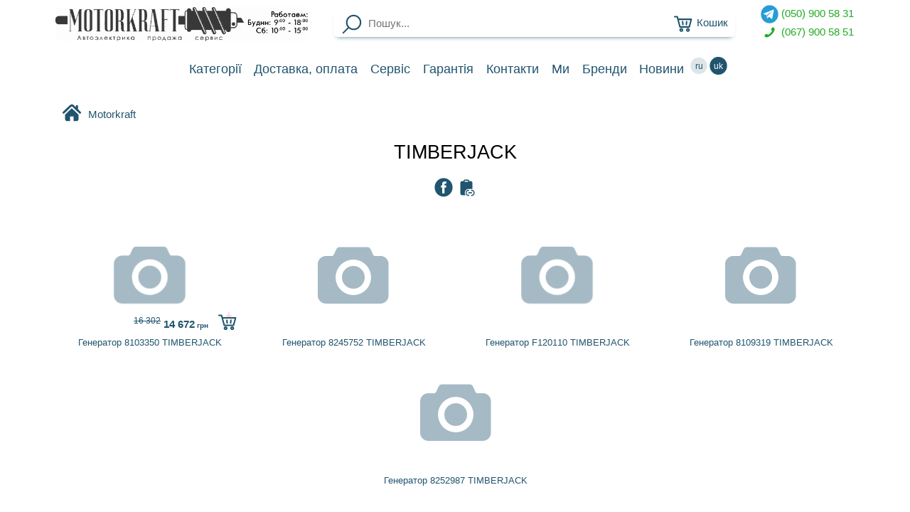

--- FILE ---
content_type: text/html; charset=utf-8
request_url: https://motorkraft.com.ua/uk/TIMBERJACK.354
body_size: 22685
content:
<!DOCTYPE html><html lang="uk"><head><meta charset="utf-8"><meta name="format-detection" content="telephone=no"><meta name="viewport" content="width=device-width,initial-scale=1,minimum-scale=1,maximum-scale=1,user-scalable=no,shrink-to-fit=no"><title>ᐉ TIMBERJACK | купить запчасть в Киеве, аналоги, характеристики, ремонт, отзывы</title><meta name="description" content="TIMBERJACK ⚡️ купить с склада, с доставкой по Украине, компоненты, применяемость 🏠🚚"><meta name="keywords" content="Купить стартер Киев, ремонт стартера, купить генератор Киев, ремонт генератора, запчасти к стартеру, купить компрессор кондиционера"><meta property="og:url" content="https://motorkraft.com.ua/uk/TIMBERJACK.354"><meta property="og:type" content="article"><meta property="og:image" content="https://motorkraft.com.ua/logo.png"><meta property="og:title" content="TIMBERJACK"><meta property="og:site_name" content="Интернет-магазин Motorkraft"><link rel="canonical" href="https://motorkraft.com.ua/uk/TIMBERJACK.354"><script type="application/ld+json">{"@context":"http://schema.org","@type":"BreadcrumbList","itemListElement":[{"@type":"ListItem","position":1,"item":{"@id":"https://motorkraft.com.ua/uk","name":"Motorkraft"}},{"@type":"ListItem","position":2,"item":{"@id":"https://motorkraft.com.ua//uk/Виробники.4","name":"Виробники"}},{"@type":"ListItem","position":3,"item":{"@id":"https://motorkraft.com.ua//uk/TIMBERJACK.354","name":"TIMBERJACK"}}]}</script><link rel="alternate" hreflang="ru" href="https://motorkraft.com.ua/TIMBERJACK.354"><link rel="alternate" hreflang="uk" href="https://motorkraft.com.ua/uk/TIMBERJACK.354"><script>!function(e,t,a,n,g){e[n]=e[n]||[],e[n].push({"gtm.start":(new Date).getTime(),event:"gtm.js"});var m=t.getElementsByTagName(a)[0],r=t.createElement(a);r.async=!0,r.src="https://www.googletagmanager.com/gtm.js?id=GTM-MK4W8LR",m.parentNode.insertBefore(r,m)}(window,document,"script","dataLayer")</script><style id=z>#em,#imsg,#pop,.buy .hidden,.cart_info,.pop,.slideshow>div{visibility:hidden}#wrap,.but.timer,header{overflow:hidden}#em,#footL,#footR,#headL,#headR,.but svg.bg,footer,footer.smart{position:absolute}#top,.desktop,footer,footer.smart,svg{display:none}.caps,header>nav{text-transform:uppercase}#d,.tile>div{content-visibility:auto}#FnT:after,#FnT:before,.check:after,.check:before,.d_col:after,.ico.radial:before,.radio:after,.radio:before,.slider:before,.slideshow.bg50b>div>div:after,.slideshow.bg50w>div>div:after,header>nav:after,header>nav:before,ul.smart li.exp:after,ul.smart ul.smart:after,ul.smart ul.smart:before{content:''}#d{contain-intrinsic-size:999px}#em{top:-999em;left:-999em;display:block;width:1em;height:1em}#em img{width:auto!important;height:auto!important}*{outline:0;margin:0;box-sizing:border-box;-webkit-tap-highlight-color:transparent}body,html{font-family:Helvetica,"Trebuchet MS",Arial;font-weight:300;-webkit-touch-callout:none;-webkit-text-size-adjust:none}html{font-size:.93em}#R,#wrap,.R,body,html{height:100%;min-height:100%}#wrap{min-height:100%}body{background-size:70px;background-position:0,23px -61px}a{text-decoration:none}header{position:relative;z-index:7;max-height:1em;padding-bottom:1em;opacity:0;background-color:#fff;transition:max-height 1s ease 1s,opacity .5s ease 1s;transition:0s}.Rst header{max-height:initial;opacity:1;background:0 0;overflow:visible}footer,footer.smart{bottom:0;left:0;z-index:7;width:100%;padding:.6em .8em;font-size:.95em}#footC,#headC,#logo,.but,h1,h2,h3,sup,svg{position:relative}#headL,#headR{top:.5em}#footL,#footR{bottom:.5em}#footL,#headL{left:.8em}#footR,#headR{right:.8em;text-align:right}#footC,#headC,#imsg,#ray,.badge,.cen,.tc,h1,h2,h3{text-align:center}#footC,#headC{z-index:-1;left:0;width:100%;height:100%}#headC{top:.5em}#footC{bottom:.5em}#logo{white-space:nowrap}h1{font-size:1.8em}h1,h2,h3{margin:.4em 0}h1,h1 *,h2,h2 *,h3,h3 *{font-weight:100;font-family:"helvetica neue",helvetica,"trebuchet ms",arial}h2,h2 *,h3,h3 *{font-weight:200}b{font-weight:900}h1.rc,h2.rc,h3.rc,h4.rc{padding:.4em .8em}sup{vertical-align:baseline;top:-.5em}small.editG *{font-family:"arial narrow";color:#777}h1 small.editG{font-size:.5em}#top{position:fixed;z-index:8;left:-1.5em;top:-1.5em;padding:2em;border-radius:50%}#FnT:after,#FnT:before,#iDrag:after,#imsg,#pop,#ray,#tip,.but,.ico,.rc,iframe,img,input{border-radius:.4em}.r99{border-radius:99em}#FnT,._m nav #V15,._m nav #V16,.ico.radial:before,.r50{border-radius:50%}.Cb,.Cb a,.Cb h2,.Cb h3,a.Cb{color:#fff;text-shadow:0 1px 3px #fff}#FnT,#side.Cb,.Cb{background-color:#20546e}.Cb1{background-color:hsla(200,55%,28%,.1)}.Cb2{background-color:hsla(200,55%,28%,.2)}.Cb3{background-color:hsla(200,55%,28%,.3)}.Cb4{background-color:hsla(200,55%,28%,.4)}.Cb5{background-color:hsla(200,55%,28%,.5)}.Cb6{background-color:hsla(200,55%,28%,.6)}.Cb7{background-color:hsla(200,55%,28%,.7)}.Cb8{background-color:hsla(200,55%,28%,.8)}.Cb9{background-color:hsla(200,55%,28%,.9)}#imsg,#ray{width:10em;height:10em;background-color:hsla(200,55%,28%,.5);color:#fff;fill:#fff}.C,.pop h2,a,a.C,h2,h3{color:#20546f}svg{vertical-align:middle;fill:currentColor}.badge,.but{display:inline-block}svg .hide,svg .show{transform-origin:50%}.badge{background:#20546e;color:#fff;border-radius:9em;padding:0 .3em;margin:0 .1em;min-width:1.3em;line-height:1.3em}.but svg{margin:-.3em .3em -.2em -.2em}.but svg.bg{z-index:-1;left:0;top:0;margin:0;width:100%;height:100%}.but img{margin:-.3em .3em -.2em -.2em;width:2em;height:2em;vertical-align:middle}.red,.red h1,.red h2,.red h3{color:#fff;background-color:red}.fff{background-color:#fff}.but.timer,.but.timer i{background:hsla(200,55%,28%,.1)}.redA a,.redC,.redH h1,.redH h2,.redH h3{color:red}.but{z-index:0;padding:.5em 1em;margin:0 .2em}.but.timer i,.fld{position:absolute;bottom:0;width:100%}.but.r99{padding:.5em 1.2em}.but.timer i{z-index:-9;left:0;display:block;height:100%}.hide{opacity:0}.show{opacity:1;transform:none}.fldW,form{position:relative}input,textarea[line]{text-align:inherit}input,textarea,textarea[line]{display:block;width:100%;height:2.5em;padding:0 .7em;font-family:helvetica,"trebuchet ms",arial;font-size:1em;line-height:1.2;border:0;background:0 0;color:inherit}textarea[line]{line-height:2.5;white-space:nowrap}input~i,textarea~i{display:block;padding:.4em 1em;font-size:.7em}#d a,.a,.ls a,.uline,a.uline,input,label,textarea{box-shadow:0 .3em .4em -.35em currentColor}#d ._m a,#d a.Ri,#d a.ico,#d a.n,#d h1 a,#d h2 a,#d h3 a,#d h4 a{box-shadow:none}input.noframe,label input,label textarea,label.noframe{box-shadow:none}label.ico{display:block;padding:.3em 0 0 3em;white-space:normal;line-height:2}.icor,label.icor{padding-right:3em}label.ico input,label.ico textarea{padding:0 .3em;margin-top:-.3em}label input{pointer-events:none}label input:focus{pointer-events:auto}textarea{resize:none;height:4em;padding:.7em}input:focus,textarea:focus{text-shadow:0 1px 3px #fff}iframe{border:0;width:100%;height:17em;margin:1em auto}input[type=checkbox],input[type=radio],input[type=range]{box-shadow:none;display:inline;width:auto;height:auto}.ico input[type=checkbox],.ico input[type=radio]{display:none}.ico input~.disabled_show{opacity:0;pointer-events:none}.ico input:disabled~.disabled_show,.ico input~.disabled_hide{opacity:1;pointer-events:auto}.ico input:disabled~.disabled_hide{opacity:0;pointer-events:none}.ico input:disabled~span{opacity:.3}.ico input:checked~svg.checked{opacity:1}.ico input:checked~svg.unchecked{opacity:0}.check:after,.check:before,.radio:after,.radio:before{transition:.5s;position:absolute;left:1.77em;top:1.3em;opacity:.1;padding:.57em;margin:-.57em;box-shadow:0 0 0 .15em currentColor;border-radius:15%}.radio:after,.radio:before{border-radius:50%}.check:after,.radio:after{transform:scale(0);padding:.21em;margin:-.21em;box-shadow:none;background:currentColor}.ico input:checked~.check:after,.ico input:checked~.radio:after,.switch.check:after,.switch.radio:after{opacity:1;transform:scale(1)}input[type=number]::-webkit-inner-spin-button,input[type=number]::-webkit-outer-spin-button{-webkit-appearance:none;margin:0}input[type=number]{-moz-appearance:textfield}label .info_bott,label .info_top{position:absolute;left:3em;width:100%;font-size:.88em}label .info_bott{bottom:-1em}label .info_top{top:-1em}.switch_show{opacity:0;transform:none!important}.switch .switch_show,.switch_hide{opacity:1}.switch .switch_hide{opacity:0;transform:none!important}#bread{-webkit-overflow-scrolling:touch;overflow-x:scroll;padding:.5em 0;color:#555}#bread .n{margin:0 .5em}#bread .ico{display:inline-flex;overflow:hidden;width:0;margin:0 -.2em}.arrow,.arrowL,.arrowR{display:inline-block;border:.15em solid transparent;border-top-width:.22em;border-top-color:currentColor;margin-left:.1em}.arrowL,.arrowR{border:.2em solid transparent}#d img[cn],.con img,img[cn]{border-radius:.2em;max-height:100%}.arrowL{margin:.11em .3em .13em .11em;border-right-color:currentColor}.arrowR{margin:.11em .11em .13em .3em;border-left-color:currentColor}#R,.R{position:fixed;bottom:0;width:100%;height:100%;margin:auto}.Rst,.Rst #R,.Rst .R,.Rst .R>div{overflow:hidden;-webkit-overflow-scrolling:auto}.Rst #R{position:relative}.Rst .R{position:static;border-top:0;border-bottom:2.5em solid transparent}#ego,#side,#wPay,.R,.R>div{position:absolute}.Rst #R,.Rst .R>div{height:auto}.Rst{display:inline}#sidew,.R{display:none}.R{border-top:1em solid transparent}#side,#wPay,.R>div{top:0;width:100%;height:100%;overflow:hidden;overflow-y:scroll;-webkit-overflow-scrolling:touch}#side,body *{-ms-overflow-style:none;scrollbar-width:none}.R>div{position:inherit}#sidew{position:fixed;z-index:8;left:0;top:0;height:100%;perspective:999px}#side{width:20em;height:auto!important;left:-3em;top:-133px;bottom:-133px;padding:133px 0 215px 3em;-ms-overflow-style:-ms-autohiding-scrollbar}#side::-webkit-scrollbar{width:0;height:0;display:none}body ::-webkit-scrollbar{width:0;height:0;background:0 0}#side>div{position:relative;min-height:100%;margin-bottom:-1em}.ls div,.tl{text-align:left}.tr{text-align:right}.tj{text-align:justify}.menu a{display:block}#side h2{margin-top:1em;font-size:1em}#side h2:first-line,hr[_m]{font-size:2em}#ego{bottom:-70px;right:0;width:100%;padding:1em 0;padding-left:inherit;text-align:center;font-size:.93em}.shadow1{box-shadow:0 .5em 2em .7em hsla(200,55%,28%,.1)}.shadow3{box-shadow:0 .5em 2em .7em hsla(200,55%,28%,.3)}.shadow5{box-shadow:0 .5em 2em .7em hsla(200,55%,28%,.5)}.shadow7{box-shadow:0 .5em 2em .7em hsla(200,55%,28%,.7)}.shadow9{box-shadow:0 .5em 2em .7em hsla(200,55%,28%,.9)}#imsg,#pop,.pop{position:fixed;z-index:88;left:50%;top:50%;opacity:0;padding:1.2em 2.2em;overflow:hidden;overflow-y:scroll;-webkit-overflow-scrolling:touch;transform:translate(-50%,-50%)}.buy .helper,.con,.cov,.d_col,.slideshow{overflow:hidden}#pop.fs{width:100%;height:100%}.flexMID{display:flex!important;flex-direction:column;justify-content:space-around}#d a.yt,#d img,.Ri .n,.smart,a.yt{display:block}.d_w{position:relative}.d_w>._m{position:absolute;background:rgba(0,0,0,.2)}#d,.d_col{position:relative;font-size:.95em;text-align:justify;line-height:1.3;padding:1em;word-wrap:break-word;-webkit-hyphens:auto}#d.scroll{-webkit-mask-box-image:-webkit-linear-gradient(top,transparent 0,#000 2em,#000 93%,transparent)}#d.scroll.w55{columns:2;-webkit-mask-box-image:-webkit-linear-gradient(left,transparent 0,#000 2em,#000 93%,transparent)}.d_col{-webkit-mask-box-image:-webkit-linear-gradient(top,#000 22%,transparent)}.d_col:after{position:absolute;right:0;bottom:0;width:100%;height:1em;background:-moz-linear-gradient(top,rgba(255,255,255,0) 0,rgba(255,255,255,1) 100%);background:-webkit-gradient(left top,left bottom,color-stop(0,rgba(255,255,255,0)),color-stop(100%,rgba(255,255,255,1)));background:-webkit-linear-gradient(top,rgba(255,255,255,0) 0,rgba(255,255,255,1) 100%);background:-o-linear-gradient(top,rgba(255,255,255,0) 0,rgba(255,255,255,1) 100%);background:-ms-linear-gradient(top,rgba(255,255,255,0) 0,rgba(255,255,255,1) 100%);background:linear-gradient(to bottom,rgba(255,255,255,0) 0,rgba(255,255,255,1) 100%);filter:progid:DXImageTransform.Microsoft.gradient( startColorstr='#ffffff', endColorstr='#ffffff', GradientType=0 )}#d img{max-width:99%;margin:1em auto;max-height:99vh}.fl{float:left;clear:left}.fr{float:right;clear:right}#d img.fl{width:9em;margin:0 .5em .3em 0}#d a.yt,a.yt{position:relative;height:0;padding-top:56.25%;color:red;box-shadow:none!important}#d a.yt *,a.yt *{position:absolute;width:100%;height:100%;left:0;top:0;margin:auto}#d a.yt img,a.yt img{box-shadow:0 .3em .4em -.3em currentColor;object-fit:cover}.smart #d a.yt img,.smart a.yt img{height:auto!important}#iDrag:after,.ico{display:inline-block;position:relative;padding:0 0 0 3.3em;line-height:2.7;background-repeat:no-repeat;background-position:.7em 50%;background-size:auto 2em;white-space:nowrap}.ico.radial:before{position:absolute;top:-100%;left:0;width:100%;height:100%;box-shadow:0 1em 4em rgba(244,255,255,.7),0 1.5em .5em -1.2em #ddf}.ico>svg{position:absolute;left:.77em;top:.3em}.con,.cov,.smart,.smart>a,.smart>div{position:relative}.smart .con,.smart .cov{height:18em}img{background-size:contain}#d img[cn],img[cn]{max-width:100%;margin:auto;zoom:2}#d .smart.images>a,.smart.images>a{display:flex;align-items:center;height:9em;padding:.5em;text-align:center;box-shadow:none}.smart iframe{margin:auto}.con,.cov{display:flex;align-items:center;background-size:cover;background-repeat:no-repeat;background-position:50%}.images .ls,.scroll{-webkit-overflow-scrolling:touch}.con{background-size:contain}.con img{max-width:100%;margin:auto;zoom:2}.cov .bgsize_img{position:absolute;left:50%;min-width:100%;height:100%}.cov .bgsize_img img{position:absolute;left:50%;top:50%;min-width:100%;min-height:100%;zoom:.01}.con .bgsize_img{position:absolute;left:50%;width:100%;height:100%}.con .bgsize_img img{position:absolute;left:50%;top:50%;max-width:100%;max-height:100%;zoom:99}.img_main{height:100%}.ls div{display:inline-block;padding:.3em 0;width:50%}.ls div:nth-of-type(2n+1){text-align:right;padding:.3em .4em .3em 0}._m nav,.callback,.full .Ri .n,.full .but.bigRight,.ls,.share,.tile .Ri .n,hr[_m]{text-align:center}.ls div:nth-of-type(2n+1):after{content:':';color:#aaa;font-family:Serif}.ls{padding:.5em}.ls img{max-width:99%;max-height:99%;height:4em;padding:.2em}.main.images{height:22em}.images .ls{position:absolute;left:0;bottom:0;max-width:100%;max-height:100%;padding:.2em;overflow:hidden;width:auto;height:4.1em;white-space:nowrap;overflow-x:scroll}.w28 .images .ls{width:4.1em;height:auto;white-space:normal;overflow-y:scroll;overflow-x:hidden}.images .ls a{display:inline-block;padding:1.5em;margin:.3em;border:none;border-radius:50%;background-size:cover}.images .con,.images .cov{position:absolute;left:0;bottom:4em;top:0;right:0;height:auto;height:calc(100% - 4em)}.w28 .images .con,.w28 .images .cov{left:4em;bottom:0;height:100%}.ls::-webkit-scrollbar{background:rgba(0,0,0,0);border-radius:4px;height:4px;width:4px}.ls::-webkit-scrollbar-thumb{background:rgba(0,0,0,.2);border-radius:4px}._m i,._m i *,.smart.galery>div{background-size:cover}.smart.galery>div{background-repeat:no-repeat;background-position:50%}._m i,._m i *{border-radius:50%;background-position:50% 0}.smart.galery>div>img{max-width:100%;max-height:100%;width:100%;height:100%;margin:0;opacity:0}._m_e{height:2.9em}._m_e>div{position:relative;margin:auto;height:100%;max-width:70em}.Ri .n,._m i,._m i *,.full .Ri:after{position:absolute}.Ri .n{left:0;right:0;bottom:.5em;width:auto;line-height:2;padding:.3em 0 .3em 3.7em;margin:-.3em 0;z-index:3}.Ri.but_r .n{right:3.3em}._m i{z-index:2;bottom:.2em;left:.5em;padding:1.25em}._m i *{top:0;left:0;width:100%;height:100%}.slideshow,.tile[size*=x1] .Ri i *{border-radius:1em}.full i{padding:3.4em;bottom:1.2em;left:1em}.full .Ri:after{content:'Докладніше...';bottom:1em;left:8em;z-index:1}.full>div{left:0;top:0;height:11em}.full>div>div{position:relative;margin:auto;padding:1em .8em 0 8em;line-height:1;height:100%}.full .d_col{height:7em;margin:-.5em 0 0}.callback,.full .Ri{height:auto}.full .Ri .n{position:static;padding-left:0;margin:0;font-size:1.2em;line-height:1}.full .but.bigRight{display:none;position:absolute;right:1em;bottom:1.2em;width:6.8em;height:6.8em;padding:0}.tile .Ri,.tile>div{height:7em}.full.w28 .but.bigRight{display:block}.tile .Ri .n{padding-left:.1em;bottom:0;font-size:.9em}.tile .Ri i{bottom:1.7em;left:50%;padding:2.4em;margin-left:-2.4em}.tile[size$="9"]>div{height:9em}.tile[size$="11"]>div{height:11em}.tile[size$="13"]>div{height:13em}.tile[size$="9"] .Ri i{padding:3.4em;margin-left:-3.4em}.tile[size$="11"] .Ri i{padding:4.4em;margin-left:-4.4em}.tile[size$="13"] .Ri i{padding:5.4em;margin-left:-5.4em}._m nav{line-height:2.9em}._m.nopages nav{display:none}._m nav svg{width:2.5em;height:2.5em}._m .next,._m .prev{display:inline-block;margin:0 1em}._m a small{font-size:.7em}._m .price{position:absolute;z-index:7;bottom:.6em;right:3.4em;padding:.4em .7em;background:rgba(255,255,255,.9);border-radius:.4em;opacity:0}.tile .price{bottom:1.7em;right:3.4em;opacity:1}#nopic{opacity:.4;background:url(data:image/svg+xml;utf8,%3Csvg%20xmlns=%22http://www.w3.org/2000/svg%22%20fill=%22%2320546f%22%20fill-rule=%22evenodd%22%20viewBox=%220%200%201000%201000%22%20height=%222em%22%20width=%222em%22%3E%3Cpath%20d=%22M628%20235c32%200%2037%2077%2059%2077h51c40%200%2072%2032%2072%2072v275c0%2040-32%2072-72%2072H260c-40%200-73-32-73-72V384c0-40%2033-72%2073-72h54c23%200%2028-77%2060-77h254zM500%20344a156%20156%200%201%201%200%20312%20156%20156%200%200%201%200-312zM500,400h0a100,100%200%200%201%20100,100v0a100,100%200%200%201-100,100%20h-0%20a100,100%200%200%201-100,-100v-0a100,100%200%200%201%20100,-100z%22%20/%3E%3C/svg%3E) 50%/contain no-repeat;display:inline-block}.price .old{position:relative;top:-.5em;font-size:80%;text-decoration:line-through}.cart_info{opacity:0}hr{background:#20546e;min-height:1px;border:0;border-radius:50%}hr.hk{display:none}hr[_m]{background:0 0;border:0;border-radius:1em;line-height:1;padding:1em .3em;box-shadow:inset 0 .3em 1em -.3em #bbb;opacity:.5}hr[_m]:hover{opacity:1}hr[_m]:before{content:'Блок '}hr[_m]:after{content:attr(_m);font-size:.5em}.sideBlock{min-height:22em;padding:0 .3em}.share{display:block;font-size:.9em;padding:.7em 0}.buy,.share a{display:inline-block}.share a{margin:0 .2em}#top form,#top iframe,form iframe{display:none}.callback{display:block;position:relative;margin-top:.5em;padding:9.5em 0 0}.callback svg,.ico svg.right{position:absolute}.buy .name,.slideshow .productTXTr,.slideshow .productTXTr *{text-align:left}.callback .big_ico svg{top:.7em;left:50%;margin-left:-4em;width:8em;height:8em;border-radius:50%}label .phone{left:.8em;opacity:.3}.ico svg.right{top:.3em;left:auto;right:.8em}.buy{position:relative;color:red;transition:1s opacity}.buy .buy1,.buy .helper,.buy .tel{position:absolute;top:0;left:0;width:100%;margin:0}.buy .helper{height:2.4em;transform:translate(1px);box-shadow:inset 0 0 0 .2em currentColor}.buy .buy1{height:2.4em;font-weight:800}.buy .tel{position:relative;opacity:0}.buy svg.right{top:.1em;right:0;width:2.2em;height:2.2em;color:red}.buy input,.buy textarea{color:#000}.buy i{padding-top:.4em}.buy .hidden{position:absolute;left:0;width:100%;opacity:0}.buy .name{opacity:0;margin:.2em 0}.buy .comment{opacity:0;height:4em}.buy .buy2{margin-top:.8em;opacity:0;font-weight:800}.buy .links{opacity:0}.switchTXT{display:block;position:relative}.switchTXT>:last-child{position:absolute;left:0;top:0;opacity:0;width:100%;height:100%}.slider,.slider:before,.slideshow{position:relative}.slideshow{height:9em;height:55vh;margin:1em;z-index:2}._m .slideshow{margin:0;height:auto;overflow:visible;image-rendering:pixelated}.desktop ._m .slideshow{image-rendering:auto}._m.slideshow>div,.slideshow>div{position:absolute;width:100%;height:100%;padding:0;transition:0s}._m .slideshow>div{left:0;width:100%;height:100%;padding:0}.slideshow>div{will-change:opacity;opacity:0}._m.slideshow>div>div,.slideshow>div>div{padding:1em;max-width:initial}.slideshow>div>div *{z-index:1}._m.slideshow .Ri{padding:.2em}.slideshow .Ri .n,.slideshow .d_col{position:absolute;left:1rem;right:1rem;bottom:1em;width:auto;margin:0}.slideshow .Ri .n{font-size:1.3em;font-weight:900;padding-left:0;text-align:center}.slideshow.w22 .Ri .n{font-size:1.5em}.slideshow.w27 .Ri .n{font-size:1.7em}.slideshow.w88 .Ri .n{font-size:2em}.full.slideshow .Ri .n{bottom:8rem}.slideshow .d_col{bottom:2.5rem;height:6rem}@media only screen and (max-height:277px){.slideshow .d_col{display:none}.full.slideshow .Ri .n{bottom:3rem}}._m.slideshow i,.slidebg{position:absolute;z-index:0;width:100%;height:100%;left:0;bottom:0;margin:0;border-radius:0;transition:0s;will-change:transform;background-size:cover;background-position:50%}.sc0 .slidebg{transition:2s}.slideshow>div.sc1{transition:2s;visibility:visible;z-index:77}.slideshow .sc1{transform:none;opacity:1}#bg0,#bg1,.slideshow .sc10{opacity:0}.txtf,.txtf a,.txtf h1,.txtf h2,.txtf h3{color:#fff}.bg50b{text-shadow:.1em .1em .2em #000}.bg50w{text-shadow:.1em .1em .2em #fff}.slideshow.bg50b>div>div:after,.slideshow.bg50w>div>div:after{position:absolute;z-index:0;left:0;bottom:0;width:100%;height:70%;min-height:15em;background:url([data-uri]) 0 0/9% 107% repeat-x;pointer-events:none}.slideshow.bg50w>div>div:after{background:url([data-uri]) 0 0/9% 107% repeat-x}#bg0,#bg1,ul.smart i{background-size:cover}.s_tr_5l .slidebg,.s_tr_5l.bg50b>div>div:after,.s_tr_5r .slidebg,.s_tr_5r.bg50b>div>div:after{left:calc(0% - 5em)!important;width:calc(100% + 10em)!important}.slideshow .productTXTl,.slideshow .productTXTr{position:absolute;bottom:44%;width:44%;font-size:1.2em}.slideshow .productTXTr{left:55%;padding-right:5em}.slideshow .productTXTl{right:55%;padding-left:5em}.slideshow .productTXTl,.slideshow .productTXTl *{text-align:right}#headR,#s0,.s0,.slider,header>nav,ul.smart a{text-align:center}.w22.slideshow .productTXTl,.w22.slideshow .productTXTr{font-size:1.3em}.w22.slideshow .productTXTl,.w27.slideshow .productTXTr{font-size:1.5em}.w22.slideshow .productTXTl,.w88.slideshow .productTXTr{font-size:1.7em}.w22.slideshow .productTXTl,.w98.slideshow .productTXTr{font-size:2em}._m.slideshow .d_col:after{width:0}#bg0,#bg1{position:fixed;z-index:-777;width:100%;height:100%;transition-duration:1s}.slider{-webkit-mask-image:url([data-uri]);display:block;z-index:9;overflow:scroll;-webkit-overflow-scrolling:touch;width:8em;margin:auto;height:27em;background:hsla(200,55%,28%,.1);vertical-align:middle;border-radius:2em}.slider:before{background:hsla(200,55%,28%,.5);top:100%;display:block;width:100%;height:100%}#s0,#s1 a,.fadeTXT{display:inline-block}.fadeTXT{width:100%;overflow:hidden;-webkit-mask-box-image:-webkit-linear-gradient(left,#000 88%,transparent);mask:url(#to0R);mask:-webkit-linear-gradient(left,#000 88%,transparent);white-space:nowrap}ul.smart ul.smart{display:none;position:absolute;left:0;top:100%;width:100%;padding:0 0 4em;border:2em solid transparent}#FnT,#Rw0,ul.smart ul.smart.exp{display:block}ul.smart ul.smart:after,ul.smart ul.smart:before{position:absolute;z-index:-9;pointer-events:none;left:0;top:-6em;width:100%;height:5em;box-shadow:0 1.7em 1.3em -1em #e9eef0}ul.smart ul.smart:after{top:auto;bottom:-2em;box-shadow:0 -1.5em 2em -1em #e9eef0}ul.smart li{position:relative;height:9em;list-style:none}ul.smart li.exp:after{position:absolute;left:50%;bottom:0;margin:-1em;width:0;height:0;border:1em solid transparent;border-bottom-color:#e9eef0}ul.smart a,ul.smart i *{width:100%;position:absolute}ul.smart a{left:0;bottom:.3em}ul.smart i{position:absolute;left:50%;bottom:1.8em;padding:3.4em;margin-left:-3.4em;border-radius:50%}#s0,.s0{padding:.4em.9em;font-weight:100!important}ul.smart i *{left:0;top:0;height:100%}@media only screen and (max-width:244px){body{font-size:.8em}}@media only screen and (max-width:311px){body{font-size:.9em}}@media only screen and (min-width:778px){#bread{overflow-x:auto}#bread .ico{margin:0 .5em;width:auto}}@media only screen and (min-width:2222px){#headC,body{font-size:1.1em}}#FnT{position:relative;padding:1.1em}#FnT:after,#FnT:before{position:absolute;left:30%;height:6%;width:40%;background:#fff;top:48%}#touch,.mid{left:0;position:absolute;width:100%}.scroll{overflow:hidden;overflow-y:scroll}.scroll_{-webkit-overflow-scrolling:touch;overflow:hidden;overflow-x:scroll}#touch{display:none}#bar{height:3px;position:absolute;top:0;background:red;width:0}#s0{border:1px solid #ccc!important;margin:.2em;font-size:.9em}#s0 b{color:#777;font-size:1.2em;font-weight:200;line-height:.7em}header .menu,header>nav{line-height:1.5;font-size:.9em}#s0 img{height:1.2em;margin:-.2em .4em -.2em -.2em}#s1 a{width:15%;margin:4%;min-width:12em}.b,[class|=mx]{display:block}#s1 svg{margin:5% 0}.bgsize_img{transform:translateX(-50%)}.bgsize_img img{transform:translate(-50%,-50%);border-radius:.004em}.mid{top:50%;margin-top:-.5em}[class|=mx]{margin:auto;max-width:99em}.mt1,.mtb1{margin-top:1em!important}.mb1,.mtb1{margin-bottom:1em!important}.ib{display:inline-block}.i{display:inline}[class|=s]{display:none!important}.visible{opacity:1;visibility:visible}.o0{opacity:0}.o1{opacity:.1}.o2{opacity:.2}.o3{opacity:.3}.o4{opacity:.4}.o5{opacity:.5}.o6{opacity:.6}.o7{opacity:.7}.o8{opacity:.8}.o9{opacity:.9}.o10{opacity:1}.ms1{margin-left:1em!important;margin-right:1em!important}.ms-1{margin-left:-1em!important;margin-right:-1em!important}input[type=file]{position:absolute;right:0;top:0;width:100%;height:100%;opacity:0;pointer-events:auto;overflow:hidden}.Rst #R{max-width:77em}.bw77 #sidew{left:calc(50% - 38em)}header>nav{display:none;position:relative;margin-top:.2em;font-weight:500}.bw50 header>nav{display:block}header>nav .but{margin:0;padding:.5em}header>nav nobr{padding:0 1em}header>nav sup{font-size:70%}header.w44>nav{font-size:1em;font-weight:300}header.w60>nav{font-size:1.2em;font-weight:200;text-transform:none}header>nav:after,header>nav:before{position:absolute;z-index:9;top:0;width:2.5em;height:100%;pointer-events:none}header>nav:before{left:0;box-shadow:inset 2em 0 1em -1em #fff}header>nav:after{right:0;box-shadow:inset -2em 0 1em -1em #fff}header .search-con{background:#fff;border-radius:1em;max-width:44em;margin:auto}header.w55 .search-con{position:absolute;top:1em;left:27em;right:12em}header .search-con>div{position:absolute;top:3em;background:#fff;width:100%;border-radius:.4em;box-shadow:0 1em 2em -.3em hsla(200,55%,28%,.7);opacity:0;pointer-events:none}header:h .search-con>div{opacity:1;pointer-events:auto}header .cart_link{position:relative;flex-shrink:0;order:1;margin:0 .7em 0 .3em;top:-.1em}header .cart_link .caption{display:none}header label.C{display:flex}header .cart_info{display:none}header .cart_info.visible{display:inline}#logo img{max-width:100%;max-height:3.2em}#logo{padding:.7em;display:block}.w33 #logo{padding-right:11em}#headR{position:static}.w33 #headR{position:absolute}#headR a{display:inline-block;width:49.7%}.w33 #headR a{display:block;width:auto}._m.tile .price SUP{display:none}._m.tile .price:hover SUP{display:inline}.s0{border:1px solid #ccc!important;margin:.2em;display:inline-block;font-size:.9em}.s0 b{color:#777;font-size:1.2em;font-weight:200;line-height:.7em}.s0 img{height:1.2em;margin:-.2em .4em -.2em -.2em}.to0,.d_col{mask:url([data-uri]) 0 0/1% 100%}.to0R,._m > A,._m.full > DIV > A.n{mask:url([data-uri]) 0 0/100%}</style><style id=Rm></style><style id=smartU>.smart *{transition:none!important}</style><style id=drag></style></head>
<body class=sideLs>
	<b class=snap style="left:17em"></b>
	<!-- <b class=snapend style="right:0"></b> -->
<div id=bg0></div><div id=bg1></div><u id=em></u><div id=touch></div><div id=iDrag class="_m _ms Cb" style=display:none></div><a id=tip style=display:none></a><div id=wrap class="Rst newside"><div id=overlay do=#pop/off></div><div id=R>
<header class=smart><span itemscope itemtype="http://schema.org/Organization"><a href="/" id="logo" class="C" itemprop="url"><img src="https://motorkraft.com.ua/logo.png" alt="Интернет-магазин Motorkraft" title="Интернет-магазин Motorkraft" itemprop="logo"></a></span><div id=headR class=C><a href="tel:+380509005831" style="color:#2a2"><i class=ib next donext=#switch period=3333><svg s="w1.7h1.7#64r50 fill=`#289CD6`" class=switch_show style=position:absolute></svg><svg s="w1.7h1.7#63r22 fill=`#7D3DAF`" class=switch_hide></svg></i> (050) 900 58 31</a><a href="tel:+380679005851" style="color:#2a2"><i class=ib next donext=#a/777/rotate:5;translateY:-.2em;;rotate:-7;scale:1.2;;rotate:7;;rotate:-7;;rotate:7;scale:1;;rotate:-5;;rotate:0;translateY:0 period=7777><svg s="-29-29 138 138w1.7h1.7#28"></svg></i> (067) 900 58 51</a></div><nav><div class="scroll_ C"><nobr><!-- <a href=/uk/Генератор.467 class=but>Генератор</a> --><!-- <a href=/uk/Стартер.400 class=but>Стартер</a> --><a href=/uk/Категорії.2 class=but>Категорії</a><a href=/uk/Доставка-оплата.326726 class=but>Доставка<span class=s-50>, оплата</span></a><a href=/uk/Сервіс.326728 class=but>Сервіс</a><a href=/uk/Гарантія.327142 class=but>Гарантія</a><a href=/uk/Контакти.328864 class=but>Контакти</a><a href=/uk/Ми.326729 class=but>Ми</a><!-- <a href=/uk/Инструмент-оборудование.326727 class=but>Інструмент</a> --><a href=/uk/Бренди.329125 class=but>Бренди</a><a href=/uk/Новини.328862 class=but>Новини</a><sup><a class="but hover" href=#lang/ru><svg s="#r55 opacity=`.3`" class="hide o5 bg"></svg>ru</a> <a class="but hover" href=#lang/uk><svg s=#r55 class=bg></svg><span style=color:#fff>uk</span></a></sup></nobr></div></nav><div class="search-con"><label class="ico C"><a href="/uk/Кошик.3" class=" hover cart_link"><svg s="0 77 999 999#55s7 class=`show`#56s7" rel="nofollow"></svg> <span class=s-66>Кошик</span><noindex class=cart_info> <sup class="badge red cart_count"></sup> <sup class=cart_total></sup></noindex></a><svg s="0 2 12 12#9s7"></svg><textarea line class=search placeholder="Пошук..."></textarea></label><br></div></header>
<div class=R id=Rw2><div id=R21 class=rwbg></div><div id=R20></div></div><div class=R id=Rw1><div id=R11 class=rwbg></div><div id=R10></div></div><div class=R rf="354" id=Rw0><div id=R01 class=rwbg></div><div id=R00><hr class="hk bread"><h1 class=n href=354>TIMBERJACK</h1><div class=smart size=15x22><hr class="hk Rimg"></div><hr class="hk share"><div class="ls"><hr class="hk GR"><hr class="hk lnum"></div><div href=g354 size=17x13 class="smart _m tile childU"><a i- f3=627,10 href=/uk/Генератор-8103350-TIMBERJACK.263610>Генератор 8103350 TIMBERJACK </a><a i- f3=-1 href=/uk/Генератор-8245752-TIMBERJACK.263609>Генератор 8245752 TIMBERJACK </a><a i- f3=-1 href=/uk/Генератор-F120110-TIMBERJACK.263608>Генератор F120110 TIMBERJACK </a><a i- f3=-1 href=/uk/Генератор-8109319-TIMBERJACK.263607>Генератор 8109319 TIMBERJACK </a><a i- f3=-1 href=/uk/Генератор-8252987-TIMBERJACK.263606>Генератор 8252987 TIMBERJACK </a></div><div class=d_w><div id=d></div></div></div></div>

<footer><a href="//uk/Карта-сайту-KRAUF.1">Карта сайту KRAUF</a>, ☎ (050) 900 58 31</footer>
</div>
<div id=sidew>
	<a id=top href=#m/side>
		<i id=FnT></i>
	</a>
	<div id=side class=C><div><br><span class="childR menu"><a href=/uk/Генератор.467 class=ico><svg s="0-12 224 210#39"></svg>Генератор</a><a href=/uk/Стартер.400 class=ico><svg s="0-2 95 88#40"></svg>Стартер</a><a href=/uk/Категорії.2 class=ico><svg s="-22-7 533 545#10s3#10 opacity=`.2`"></svg>Категорії</a><a href=/uk/Сервіс.326728 class=ico><svg s="0-9 99 99#13"></svg>Сервіс</a><a href=/uk/Доставка-оплата.326726 class=ico><svg s="0 0 999 1100#14"></svg>Доставка, оплата</a><a href=/uk/Инструмент-оборудование.326727 class=ico><svg s="0 0 512 512#12"></svg>Інструмент</a><a href=/uk/Контакти.328864 class=ico><svg s="-9-9 99 99#28"></svg>Контакти</a><a href=/uk/Ми.326729 class=ico><svg s="0 0 512 512#1"></svg>Ми</a><a href=/uk/Бренди.329125 class=ico><svg s="0 0 20 20#42"></svg>Бренди</a><a href=/uk/Новини.328862 class=ico><svg s="0 0 99 99#26"></svg>Новини</a><!-- <a href="/uk/Кошик.3" class="ico hover"><svg s="0 0 999 999#55s7 class=`show`#56s7" rel="nofollow"></svg>Кошик<noindex class=cart_info> <sup class="badge red cart_count"></sup> <sup class=cart_total></sup></noindex></a> --></span><!-- <label class=ico><svg s="0 2 12 12#9s7"></svg><textarea line class=search placeholder="Пошук..."></textarea></label><div></div> --><form action=callback class=hover id=callbackSide></form><div class="share childU cen"><br><a href="//fb.com/Motorkraft.trade"><svg s="-3 0 115 115#4r50p3"></svg></a><a href="//vk.com/motorkraf"><svg s="0 0 115 115#25r50p3"></svg></a><a href="//plus.google.com/u/0/106307195453824993286"><svg s="-40-33 155 155#41r50p3"></svg></a><a href="//youtube.com/channel/UC4Sp5KsY9nVXVowp3bbCDDg"><svg s="0 0 97 97#30"></svg></a><br></div><center><br><a class="but hover" href=#lang/ru><svg s="#r55 opacity=`.3`" class="hide o5 bg"></svg>ru</a><a class="but hover" href=#lang/uk><svg s=#r55 class=bg></svg><span style=color:#fff>uk</span></a></center><a id=ego href="//fb.com/zagorskiy" rel="nofollow">Розробка: Денис Загорський</a></div></div>
</div>
<div id=pop></div>
<div id=imsg>
	<div class=loading></div>
</div>
<div id=laser></div>
</div>
<script>LANG='uk'
n=[],d=[],s=[],p=[],l=[];var DBtime,ii,rule,smart,fnd=r=$DS="",$DN=$Da=tipT=iload=add=$TT=$T=$D=0,$TN=null,RW=[],n_=[],d_=[],p_=[],s_={},s_sort={},_n2=[],iTa=[],pages=[],Rc=[],Fc={},_X=[],Rw=Rt=1;function DT(t){return t<999999999&&(t=1e3*(t+1e9)),[(t=new Date(t||Date.now()).toLocaleString("ru").match(/\d\d/g))[3],t[1],t[0],t[4],t[5],t[6]]}function iClean(t){return null==t?"":(t=(t+="").split(".page")[0].split(".").pop().split(/\D/))[0]||t[1]||"0"}function rfClean(t,e){return null==t?"":/\./.test(t)?(t=(t+"").split(".page"),e=e&&1<(e=+t[1]||1)?".page"+e:"",(t=t[0].split(".").pop()||"0")+e):"0"}function bread(t,e){for(var n=(t=X(e,_l(-t))[0])?[t]:[];t;)(t=X(Xdiff,_l(-t))[0])&&n.push(t);return n.reverse()}function get_s(i,s_col,t){return t=s[i]?s[i][s_col]:void 0,void 0!==t?t:option.s.passive[s_col]&&eval(option.s.passive[s_col].replace(/i\d+/g,function(t){return get_s(i,+t.slice(1))}))||void 0}function lnum(t,e,n,i){if(e=0,"string"==typeof t){if(!(t=t.split(/(?=[^0-9\.-])/g))[0])return[];for(n=[];e<t.length;e++)n[decode_string.indexOf(t[e][0])]=1<t[e].length?+t[e].slice(1):-1}else{if(!t)return"";for(n="";e<t.length;e++)void 0!==(i=-1==t[e]?"":t[e])&&(n+=decode_string[e]+i)}return n}function zip(A,a){if(!A)return[];var L=A.length,O=[],o=-1,_=-1,$,c,T,p,N,R;if(5<a){for(A=A.sort(function(t,e){return t-e}),N=A[_+1];++_<L;)$=N,N=A[_+1],N<$+2?void 0===R&&(R=void 0===p||a<8?$:$-p-1||0,p=$):(c=$,7<a&&($-=p+1||0),p=c,O[++o]=void 0!==R?(O[++o]=R,R=void 0,-$||0):$);return 8<a?(O+"").replace(/,(?=-)/g,"").replace(/,0,(?=\d)/g,",0"):O}for(1<a&&(A=eval("["+A.replace(/-/g,",-").replace(/,0(?=\d)/g,",0,")+"]"),L=A.length);++_<L;)if($=A[_],$<0)for(c=O[o],$=-$,a&&($+=c+1);$>=++c;)O[++o]=c;else a&&($+=O[o]+1||0),O[++o]=$;return O}function CHARa(t,e){return e=e||{},t.replace(/./g,function(t){return e.sub?SUBa[t]||t:SUPa[t]||t})}function strike(t,e,n){e="",t=t.split("");for(n=0;n<t.length;n++)e+=t[n],/[.,_]/.test(t[n])||(e+="̶");return e}function to_currency(t,e){return e=e||option.currency[0],raw_currency==e?t:t*currencyEx[raw_currency+e]}function sTable(t){return t.map(function(t){return t.join("\t")}).join("\n")}function pTable(t,e,n,i,r,o){for(e=[],n=-1,t=t.split("\n"),r=0;r<t.length;r++)for(e[++n]=[],i=t[r].split("\t"),o=0;o<i.length;o++)e[n][o]=i[o];return e}Array.prototype.i=function(t,e,n,i,r,o){if(void 0===t)return-1;for(e=e||0,r=(o=this.length)-1;e<=r;)if(t<this[i=e+((r-e)/2|0)])r=i-1;else{if(!(t>this[i]))return i;if(this[i]<0){if(-this[i]>=t&&t>this[i-1])return i;if(t<-this[i]){r=i-1;continue}}e=i+1}return n?o<e?o:e:-1},Number.prototype.nice=function(t,e,n,i,r,o){if(n=this,void 0===t&&(t=2),(e=e||{}).curr&&(n=to_currency(n),e.fixed=1,(o=option.no_coins)&&(e.sup=e.sub=e.fixed=0),t=o?0:2),i=((n=Math.round(n*Math.pow(10,t))/Math.pow(10,t))+"").replace(/(\d)(?=(\d{3})+(?!\d))/g,"$1 "),e.fixed){for((i=i.split("."))[1]=i[1]||"",r=i[1].length;r<t;r++)i[1]+="0";i=i.join(".")}return(e.sup||e.sub)&&((i=i.split("."))[1]=e.plain?CHARa(i[1],e.sub):"<su"+(e.sup?"p":"b")+"> "+i[1]+"</su"+(e.sup?"p":"b")+">",i=i.join(e.plain?e.dot?"𝄒":" ":"")),i},decode_string="abcdefghijklmnopqrstuvwxyzABCDEFGHIJKLMNOPQRSTUVWXYZ ;:\"'/\\,!@#$%^&*()~`?<>+=[]{}\t_",SUPa={0:"⁰",1:"¹",2:"²",3:"³",4:"⁴",5:"⁵",6:"⁶",7:"⁷",8:"⁸",9:"⁹","+":"⁺","-":"⁻","=":"⁼","(":"⁽",")":"⁾",n:"ⁿ",i:"ⁱ",".":"𝄒",",":"𝄒"},SUBa={0:"₀",1:"₁",2:"₂",3:"₃",4:"₄",5:"₅",6:"₆",7:"₇",8:"₈",9:"₉","+":"₊","-":"₋","=":"₌","(":"₍",")":"₎",a:"ₐ",e:"ₑ",o:"ₒ",x:"ₓ"},String.prototype.s=function(t,e){var n=this.indexOf(t);return n<0?-1:(n+=t.length,this.substring(n,this.indexOf(e,n)))},currencyEx={USDUAH:26,UAHUSD:1/26},appID=HOST="motorkraft.com.ua",baseURL="https://motorkraft.com.ua/",mLANG="ru",urlLANG="uk/",HK="/",HKs="https://motorkraft.com.ua/",raw_currency="USD",n=[],n.uk=[],d=[],d.uk=[],p=[],l=[],GR=[],option={s:{hide:[!0,!0],passive:[],class:[],Ri:[]},currency:["UAH"],no_coins:1};var cmdKey,shiftKey,enterKey,$T,$TX,$TY,$D,dX=[],dY=[],dE=[],updIMG_,body_width,MOUSEx,popTime,BLUR,tBLURt,rule,preX3,sideLnow,chatU={};function _l(t){return t<0?p[-t]:l[t]}function _n(t,e,i,r,o,u){return e=e||{},i=_l(-t),o=(r=~_l(1).i(t))||"L"==e.LR||"LR"==e.LR?"":1,u=r||"R"==e.LR||"LR"==e.LR?"":1,o&&(o=X(i,GR[1]).map(function(t){return n.uk[t]}).join(", "))&&(o+=" "),u&&(u=X(i,GR[3]).map(function(t){return n.uk[t]}).join(", "))&&(u=" "+u),o+(n.uk[t]||"")+u}function iURL(t,e,n){var i=n?baseURL:"";return LANG!=mLANG&&(i+=LANG+"/"),T=url(_n(t)),T&&(T+="."),t&&(i+=T+t),e&&(i+=".page"+e),i.replace(/\/+$/,"")||"/"}function Ri(t){var e=_n(t);return"<a href="+url(e)+"."+t+">"+e+"</a>"}em=15,IMGi={},fun={},I="innerHTML",D=document,css3=""===D.createElement("x").style.transform||""===D.createElement("x").style.webkitTransform,HiDPI=1<window.devicePixelRatio?1:window.matchMedia&&window.matchMedia("(-webkit-min-device-pixel-ratio: 1.5),(min--moz-device-pixel-ratio: 1.5),(-o-min-device-pixel-ratio: 3/2),(min-resolution: 1.5dppx)").matches?1:void 0,rAF=window.requestAnimationFrame||setTimeout,isMobile=/Android|iP.+/.test(navigator.userAgent),isSafari=/^(?!.*Chrome).*Safari/.test(navigator.userAgent),newside=1,CUR0="",CUR1=" грн",lists={3:{}}
i=354
s[i]=lnum('')
n.uk[i]=''
p[i]=zip('1,2',2)
USER_ID = 0
USER = {}
function ck(e,s,t,l){if("undefined"==typeof Storage){if(t=(l=D.cookie).indexOf(e+"="),!s)return~t?decodeURIComponent(l.slice(t+s.length+1,(l+";").indexOf(";",t))):"";D.cookie=e+"="+encodeURIComponent(s)+";expires="+("®"==s?"Thu, 22 Jan 20"+("®"==s?0:2)+"2 22:22:22 UTC":"22/12/2022 22:22:22")}else{if(!s)return localStorage.getItem(e)||"";"®"==s?localStorage.removeItem(e):localStorage.setItem(e,s)}}USERS=[0];try{lists=JSON.parse(ck("lists"))}catch(e){}try{USERS=[0].concat(pTable(ck("u")))}catch(e){}function _(e,s,t,l,a,r,i){if(l=[I,"value","cssText"],a=e[0]?D.getElementById(e):e,void 0===s||!a)return a;if(2==s&&(a=a.style),!t&""!==t)return a[l[s]];try{if((r=a.getAttribute("calc"))&&(t=calc(r,t)),(i=a.getAttribute("handler"))&&(t=fun[i](a,t)),!1===t)return}catch(e){}a[l[s]]=t}function _up(e,s,t,l,a,r){for(;e=e.parentNode;)if(l=e.attributes)for(t in s)if("class"==t?isClass(e,s[t]):"tagName"==t?e.tagName==s[t]:(r=l[t]&&l[t].value||e[t])&&(s[t][0]?r==s[t]:s[t].test(r)))return e}function addClass(e,s){isClass(e,s)||(void 0===e.className.baseVal?e.className+=" "+s:e.className.baseVal+=" "+s)}function isClass(e,s){try{return new RegExp("( |^)"+s+"( |$)").test(e.className)}catch(e){}}function rmClass(e,s){s&&(s=(e.className.baseVal||e.className).replace(new RegExp("( |^)"+s+"(?= |$)","g"),""),void 0===e.className.baseVal?e.className=s:e.className.baseVal=s)}function gis(e,s,t){for(e*=em,t=(s=[33,71,91,160,320,480,640,960]).length;t--;)if(s[t]<e|!t|960<e)return s[t]*(HiDPI?2:1)}function _m(e,s,t,l,a,r,i){for(l=e.childNodes,a=[],t=0;t<l.length;t++)/^(DIV|INPUT|LABEL|TEXTAREA|A|IFRAME|SPAN|LI)$/.test(l[t].tagName)&&a.push(l[t]);var n=a.length,c=((e.getAttribute("href")||"").split(".")[0],isClass(e,"tile")),o=(isClass(e,"full"),isClass(e,"images")),d=+(h=(h=e.getAttribute("size"))?h.split("x"):[222,2.9])[1],h=+h[0],p=+e.getAttribute("maxRows")||0;n<s&&(s=n);var m,v,u=100/s,f=isClass(e,"tree"),g=0,M=0,b=n%s||s,y=n-b;for(t=0;t<n;t++)if((i=t%s)||(g+=M,M=0),y<=t&&(c||o)&&(i+=(s-b)/2),m=u*i,v=(r=t/s|0)*d+g,p&&(a[t].style.display=p-1<(t/s|0)?"none":""),a[t].style.left=1<s|f?m+"%":"",a[t].style.top=1<s|f?v+"em":"",a[t].style.width=1<s|f?Math.ceil(100*u+5)/100+"%":"",a[t].style.height=1<s|f?d+.03+"em":"",a[t].style.position=1<s|f?"absolute":"",rmClass(a[t],"(row|col)-\\S"),addClass(a[t],"row-"+(r%2?"e":"o")+(r?y<=t?" row-l":"":" row-f")+" col-"+(i%2?"e":"o")+(i?i==s-1?" col-l":"":" col-f")),"LI"==a[t].tagName)try{(l=a[t].getElementsByTagName("UL")[0]).style.width=s+"00%",l.style.left=s*-m+"%",isClass(l,"exp")&&(M+=l.clientHeight/em)}catch(e){}var _=d*Math.ceil(t/s);p&&d*p<_&&(_=d*p),e.style.paddingTop=1<s|f?_+g+M+"em":"",e.setAttribute("col",s)}function flex(e,s,t,l,a,r,i,n,c,o,d,h,h,p,m,v,u,f,g){em=parseFloat(getComputedStyle(_("em")).width),"U"==e&&(_("smartU",0,".smart *{transition:none!important}"),setTimeout(function(){_("smartU")[I]=0},99));var M,b,y=(u=D.body).clientWidth,x=y/em;if(body_width!=y|"U"==e){if(body_width!=y){for(menu.side(0),M=(u.className||"").replace(/ ?bw\d+/g,"").replace(/sideLs?/i,""),rAF(function(){scroll(256,pageYOffset)}),b=20;b<x;b++)M+=" bw"+b;!(50<x)&&(M+=" sideLs"),u.className=M}for(body_width=y,d=(o=D.getElementsByClassName("smart")).length-1;0<=d;d--){if(s=0,u=o[d],slideshow=isClass(u,"slideshow"),isClass(u,"_m")){if(!(s=u.lastChild)||null===u.getAttribute("parsed"))continue;"em"!=s.id&&((s=D.createElement("u")).id="em",u.appendChild(s)),s=s.clientWidth}for(b=r=u.childNodes.length;b--;)/^(DIV|INPUT|LABEL|TEXTAREA|A|IFRAME|SPAN|LI)$/.test(u.childNodes[b].tagName)||r--;if(r){for(c=(l=u.getAttribute("size"))?0:1,+(l=l?l.split("x"):[12,2.9])[1],l=+l[0],t=u.clientWidth/(s||em),n=u.getAttribute("col"),c=c||Math.floor(t/l)||1,slideshow&&(c=1),n==c&&"U"!=e&&!isClass(u,"tree")||slideshow||_m(u,c),a=t/(r<c?r:c),M=(u.className||"").replace(/ ?w\d+/g,""),b=7;b<a&b<99;b++)M+=" w"+b;u.className=M}}}}function rm(e,s,t){if((e=_(e)||e)&&(e.length||(e=[e]),e[0]&&e[0].tagName))for(t=e.length;t--;)e[t].parentNode[(s?"replac":"remov")+"eChild"](e[t],s)}function updIMG(e,s,t,l,a,r,i,n,c,o,d){for(i in t=0,IMGi)if(!(n=IMGi[i]).l)if(t++,a=n.i.naturalWidth){if(r=n.i.naturalHeight,n.w=a,n.h=r,n.r=a/r,n.i.complete)for(n.l=1,s=D.getElementsByClassName("con"),i=cleanIMG(i),o=0;o<s.length;o++)(d=cleanIMG(s[o].style.backgroundImage))&&d.f==i.f&&(s[o].style.backgroundImage="")}else 0;t&&(clearTimeout(updIMG_),updIMG_=setTimeout(updIMG,99))}function cleanIMG(e){if(e&&(e=e.replace(/^url\("?(.*?)"?\)$/,"$1").split("/"),/^i(\d|$)/.test(e[e.length-2])))return{f:e.pop(),s:e.pop().slice(1)}}function bestIMG(e,s,t,l,a,r,i,n,c,o){if(s=cleanIMG(e)){for(t in r=s.f,n=.7*(s=+s.s.replace(/\D/g,"")),c=s/.7,l=0,IMGi)if((o=cleanIMG(t))&&r==o.f&&(i=n<(o=+o.s.replace(/\D/g,""))&o<c,IMGi[t].l&&i|l<IMGi[t].w&&(l=IMGi[a=t].w,i)))break;return a}}function loadIMG(e,s,t,l){if(e&&!IMGi[e]){IMGi[e]={};try{IMGi[e].r=IMGi[bestIMG(e)].r}catch(t){}IMGi[e].i=new Image,IMGi[e].i.src=e,clearTimeout(updIMG_),updIMG_=setTimeout(updIMG,77)}}function loadIMGall(e,s,t,l,a,r){for(t=(e=DOMA(D.getElementsByTagName("IMG"))).length,l=0;l<t;l++)r=bestIMG(a=e[l].src),loadIMG(a),r&&r!=a&&((isClass(e[l].parentNode,"con")?e[l].parentNode:e[l]).style.backgroundImage="url("+r+")")}function img_ls(e,s,t,l,a,r,i,n){if(r=[],-2<s)for(i=-1;i<=s;i++)n=HKs+"i"+(t||"")+"/"+e+(-1<i?"."+i:"")+".jpg",(t||"")[0]&&(n=bestIMG(n)||n),n=(l||"")+n+(a||""),r.push(n);return r}function hk(e,l,s,t,a,r){if(e)return e.replace(/<hr class="hk (\w+) ?([^"]*).+?>/gi,function(e,s,t){return hks[s](e,l||0,t.split(" "))||e});for(t=(s=D.getElementsByClassName("R")).length-1;0<=t;t--)for(l=s[t].getAttribute("rf")||0,r=(a=s[t].getElementsByClassName("hk")).length-1;0<=r;r--)a[r].outerHTML=hk(a[r].outerHTML,l);loadIMGall()}function parseSVG(e,s,t,l,u,a,r,i,n,c,o,d){if(d=[],void 0!==e&&!e[I]){if(~(l=e.s('orig="','"'))&&(e=decodeURI(l)),l="",!(t=(e=e.replace(/&lt;/g,"<").replace(/&gt;/g,">")).match(/ s=".+?"/i)))return e;function h(e){var s,t,l,a,r,i,n,c,o,d,h,p="",m=0,v="";for("+"!=e[0]&&(e="+"+e),t=(e=(e=e.split(" ")[0]).split(/(?=[^\d.\-p])/)).length;m<t;m++){if(l=e[m][0],a=e[m].slice(1),"+"==l&&(p+=a?(SVG[+a]||"").replace(/,/g," "):a),"s"==l&&(c=a/100*u[2]||0),"t"==l)for(v+='" transform="',/\D/.test(a[0])&&(a="0"+a),0!=(a=10*(r=a.split(/(?=[^\d.\-])/))[0])&&(v+="rotate("+a+" "+(u[2]/2+u[0])+" "+(u[3]/2+u[1])+")"),i={},s=1;s<r.length;s++)i[r[s][0]]=+r[s].slice(1);if("r"==l){for(/\D/.test(a[0])&&(a="0"+a),r=a.split(/(?=[^\d.\-])/),i={},s=1;s<r.length;s++)i[r[s][0]]=+r[s].slice(1);n=r[0]/100*u[2]||0,c=c||0,o=(i.p/100*u[2]||.5)+c/2,d=u[2]-o-o,((h=u[3]-o-o)<d?h:d)/2<n&&(n=(h<d?h:d)/2),d=d-n-n,h=h-n-n,p+="M"+(u[0]+o+n)+","+(u[1]+o)+"h"+d+"a"+n+","+n+" 0 0 1 "+n+","+n+"v"+h+"a"+n+","+n+" 0 0 1-"+n+","+n+" h-"+d+" a"+n+","+n+" 0 0 1-"+n+",-"+n+"v-"+h+"a"+n+","+n+" 0 0 1 "+n+",-"+n+"z"}c&&(v+='" fill="none" stroke="currentColor" stroke-linejoin="round" stroke-linecap="round" stroke-width="'+c)}return p+v}for(t=t[0].slice(4,-1),(u=~(u=e.s('viewBox="','"'))?u.split(/\s+/):t.split(/[^\d -]/)[0].replace(/(\d)(?=-\d)/g,"$1 ").split(" "))[0]=+u[0]||0,u[1]=+u[1]||0,u[2]=+u[2]||1e3,u[3]=+u[3]||1e3,l+=' viewBox="'+(u[0]-u[2]/80)+" "+(u[1]-u[3]/80)+" "+(u[2]+u[2]/40)+" "+(u[3]+u[3]/40)+'"',(n=t.match(/w[-\d.pxt%]+/))&&(n=n[0].substring(1),/[a-z%]/.test(n)||(n+="em")),(c=t.match(/h[-\d.pxt%]+/))&&(c=c[0].substring(1),/[a-z%]/.test(c)||(c+="em")),d=t.replace(/(=`|\()#/g,"$1\t").replace(/#/g,">").replace(/	/g,"#").split(">").slice(1),l+=' height="'+(c||"2em")+'" width="'+(n||"2em")+'"',e=e.replace(/\/>$/g,"></svg>"),e='<svg orig="'+encodeURI(e)+'" xmlns="http://www.w3.org/2000/svg" fill-rule="evenodd"'+l+e.slice(4,-6),o=0;o<d.length;)e+='<path d="'+h((t=d[o++].split(" "))[0])+'" '+t.slice(1).join(" ").replace(/`/g,'"')+"/>";return e+"</svg>"}for(i=(a=(e||D).querySelectorAll("svg")).length,r=0;r<i;r++)a[r].outerHTML?a[r].outerHTML=parseSVG(a[r].outerHTML):(t=parseSVG((new XMLSerializer).serializeToString(a[r])),e=D.createElement("P"),a[r].parentNode.appendChild(e),rm(e,a[r]),e.outerHTML=t)}function pChat(e,s,t,l,a,r,i,n,c){for(s=s||{},l="",t=0;t<e.length;t++)a=e[t][0],r=e[t][1],i=e[t][2],chatU[s.room]||(chatU[s.room]={}),chatU[s.room][i]||(chatU[s.room][i]={}),r&&fun.chatMsg&&(r=fun.chatMsg(r,a,i,s)),n=USERS[i],r&&(c=i==s.pre,l+='<div class="chat-msg-con u'+i+(i==USER_ID?" you":"")+(c?" same-author":"")+'"><div class=chat-msg>'+(c||i==USER_ID?"":'<a class="msgAuthor'+(n?"":" ins-u")+'" href=#u/'+i+">"+(n?n[0]+" "+n[1]:"")+"</a>")+r.replace(/<(\d+)(\+?)(\d*)>/gi,function(e,s,t,l){for(l=+l+3||(t?2:1),e="";l--;)e="<div class=img-thumb style=background-image:url(/u/"+i+"."+(+s+l)+".jpg)></div> "+e;return e})+"</div></div>",s.pre=i);return l}function DOMA(e,s,t,l){for(s=e.length,t=[],l=0;l<s;l++)t[l]=e[l];return t}function gsl(e,s,t,l,a,r,i,n){if(s=s?e.lastIndexOf("<",s):0,"<"!=e[s]|"/"==e[s+1])return["",0,0];for(a=0,r="",i=2+(l=(e=e.slice(s)).slice(1,e.search(/ |>/))).length,t=0;~t&&(t=e.search(RegExp("</?"+l+"[ >]")),(n="/"==e[t+1])?--a:++a,r+=e.slice(0,t+i+n),e=e.slice(t+i+n),!(a<1)););return[r,s,s+r.length]}function $p(e,s,t,l,a){for(s||(s=/<svg|<div[^>]+_m[ ">]/),l=a=0;~l;){if((l=~(a=e.slice(l).search(s))?a+l+3:-1)<0)return e;a=gsl(e,l),e=e.slice(0,a[1])+(t||("s"==a[0][1]?parseSVG:parseN))(a[0])+e.slice(a[2]),l+=a[2]-a[1]-1}}function parseN(e,s,p,t,l,a,m,r,v){if(s=s||{},void 0!==e&&!e[I]){var i=(e=e.split("<nav"))[1]?"<nav"+e[1]:"";e=e[0],v=e.match(/ class="(.+?)"/)||[];try{v=v[1].split(" ")}catch(e){}m=[];var u=~v.indexOf("full"),f=~v.indexOf("tile"),g=~v.indexOf("slideshow"),M=2.9;p=u?4:f?2.2:.4;try{M=+e.match(/ size="?([^ ">]+)/)[1].split("x")[1]}catch(e){}p=gis(M-p)||33;var b=M<4|9999<e.length;for(e=e.replace(">"," parsed>").replace(/(<a .*?)>(.*?)<\/a>/g,function(e,s,t,l,a,r,i,n,c,o,d,h){if(~e.indexOf(" parsed"))return e;if(l="",t='<span class="n fadeTXT">'+t+"</span>",a=void 0!==(a=(s=s.replace(/ style=".+?"/gi,"")+" parsed"+(rule?" drag=rdrg":"")+' class="Ri hover ').match(/ h?ref="?([^ "]+)/)||[])[1]?iClean(a[1]):null,c=(n=s.match(/ i([-\d]*)(="([^"]*)")?/)||[])[3],n=void 0!==n[1]?n[1]:null,i=(r=s.match(/ f([-\d]*)(="?([^" ]*)"?)?/)||[])[3],r=void 0!==r[1]?r[1]:null,i=i?JSON.parse("["+i.replace(/undefined/g,"null")+"]"):[],set_s(a,0,i[0]),set_s(a,1,i[1]),null!==n){if(h=n?"-"==n?-2:+n:-1,set_s(a,82,h),l=h<-1?"<i id=nopic>":g?"<i class=slidebg>":'<i class="slideshow '+(h<0?"si-s15":9<M&&f?"so-s13d":"si-r-90 so-r90")+'" next donext=#sld/+ period=5000>',c&&(l+=parseSVG('<svg s="'+c+'"></svg>')),d=img_ls(a,h,p).slice(0,3),!g)for(o=0;o<d.length&&(l+="<div ref="+d[o]+"></div>",!b);o++);t=(l+="</i>")+t,l=""}return l=fun[r]?fun[r](s,t,a,v,i,u):s+'">'+t+"</a>",m.push(l),u||(l="<div class=_m_e><div>"+l+"</div></div>"),l}),r=0;r<v.length;r++)if(/^_m\d/.test(v[r]))try{e=fun[v[r]](e,m,v)}catch(e){}return e+i}for(a=isClass(e,"_m")?[e]:DOMA((e||D).getElementsByClassName("_m")),t=0;t<a.length;t++)null===a[t].getAttribute("parsed")&&(a[t].outerHTML=parseN(a[t].outerHTML));parseSVG()}function norm_url(e){return e=e.replace(/^\/|\/$/g,"")}function js(s){e=D.createElement("script"),e.src=s,D.head.appendChild(e)}menu={side:function(e,s,t,l,a,r){if(s=1==e?0:0===e?1:newside?!pageXOffset:_("side",2),void 0===e)return s;newside?scroll(s?17*em:0,pageYOffset):(_("side",2,s?"":S("transform:translate3d(17em,0,0)")),_("top",2,s?"":"left:15.5em"),_("FnT").className=s?"":"Xed"),_up(s=D.activeElement,{id:"side"})&&s.blur()}},_("smartU",0,1),TRANSFORM="transition"in D.documentElement.style||"WebkitTransition"in D.documentElement.style,hks={GR:function(e,s,t,l,a,r,i){var n=[];for(t=0;t<GR.length;t+=2)n[t/2]=X(t?l:p[s],GR[t+1]),l=Xdiff;for(i="",t=0;t<n.length;t++)0<n[t].length&&(i+="<div>"+GR[2*t]+"</div><div>"+n[t].map(function(e){return Ri(e)})+"</div>");return i},Rimg:function(e,t,l,a,r,i,n,c){l=-1;try{l=s[t][82],a=s[t][0]}catch(e){}if((i=-2<l)||rule){if(r="",(n=i&&!(l<0))&&(r+='<div class="main images Rimg" href="#pop/fs/0005//ava">'),r+='<div class="img_main con'+(n?"":' Rimg" href="#pop/fs/0005//ava')+'">',ni=tags(_n(t)),i&&(r+="<img src="+HKs+"i/"+t+'.jpg alt="'+(a?"Купити ":"")+ni+'" title="'+ni+'">'),r+="</div>",n){for(l=img_ls(t,l,HiDPI?"66":"33"),r+='<div class="ls childU">',c=0;c<l.length;c++)loadIMG(l[c]),r+="<a href=#thumb style=background-image:url("+l[c]+")></a>";r+="</div></div>"}return r}},_m:function(e,t,l,a,h,r){a="";var i={},n=e.match(/_m="([^"]+)/)[1].split("/"),c=(n[0]||"").split("."),o=c[0],p=o.split(/\D/);p=p[0]||p[1]||0;(/\da\d/.test(o)?"a":0)?get_s(p,0):o[0];var m=[];for(h=0;h<m.length;h+=2)new RegExp(m[h]).test(o)&&(n=[n[0]].concat(m[h+1].split("/")).concat(n.slice(1)));for(h=1;h<n.length;h++)i[n[h]]=n[++h];console.log(o,p,i);var v=i.v||"list",u=i.size||{list:"18x2.9",tile:"9x7",full:"33x11"}[v]||"99x2.9",f=u.replace(/.+x/,""),g=/slideshow/.test(i.class),M="full"==v?4:"tile"==v?2.2:.4;M=gis(f-M)||33;var b=f<4;return RFc[o]&&(a+=RFc[o].map(function(e,t,l,a,r,i,n,c,o){l='<span class="n fadeTXT">'+(t=_n(e))+" </span>",a="href="+url(t)+"."+e+(rule?" drag=rdrg":"")+' class="Ri hover"',r=d.uk[e]||"";try{o=s[e][82],s[e][0]}catch(e){}if(-2<o){if(i=o<-1?"<i id=nopic>":g?"<i class=slidebg>":'<i class="slideshow '+(o<0?"si-s15":9<f&&"tile"==v?"so-s13d":"si-r-90 so-r90")+'" next donext=#sld/+ period=5000>',c=img_ls(e,o,M).slice(0,3),!g)for(h=0;h<c.length&&(i+="<div ref="+c[h]+"></div>",!b);h++);l=(i+="</i>")+l,i=""}return"<div class=_m_e><div><a "+a+">"+l+"</a>"+("full"==v?"<div class=d_col>"+cutHTML(r,1)+"…</div>":"")+"</div></div>"}).reverse().join(""),console.log(l,o,RFc[o])),r="<div",i.maxRows&&(r+=" maxRows="+i.maxRows),r+=" href="+c+(i.LR?" lr="+i.LR:""),r+=" size="+u,r+=' class="smart _m',v&&(r+=" "+v),!g&"full"!=v&&(r+=" childU"),!g&!v&&(r+=" childR"),i.class&&(r+=" "+i.class),r+='"',g&&(r+=" next donext=#sld/+ period=5000"),i.do&&(r+=' do="'+i.do+'"'),a=(r+=">")+a+"</div>"},_n:function(e,s,t,l,a){return a=a||{},l=l||0,n.uk[l]||""},bread:function(e,s,t,a,r,i,n){var c=bread(s,(GR[1]||[]).concat(3));if(c.length<1&&(c=bread(s,l[1])),c=c.concat(s),n="",0!=s){n+='<nav id=bread><nobr><a class="ico n" href=/><svg s="-30 9 555 555#34"></svg>Motorkraft</a>';for(s=0;s<c.length;s++){var o=s==c.length-1,d=c[s],h=_n(d,{LR:o?"L":""});o&&option.bread_rm_pre&&1<c.length&&(h=h.replace(RegExp(_n(c[c.length-2]),"gi"),"")),h&&(n+="<span class=arrowR></span><"+(o?"span":"a href="+iURL(d))+" class=n>"+h+"</"+(o?"span":"a")+">")}n+="</nobr></nav>"}return n},cart:function(e,s,t){return'<center class="cart_info">Всього до сплати: <span class="cart_total"></span><br><sup><a href="#l3/c">Очистити кошик</a></sup></center><form submit="#l3/submit" class="C"><label class="ico hover"><svg s="-29-44 144 144#28t9" class="phone"></svg><input name="tel" type="tel" r="Введіть, будь ласка, телефон" ln="5" placeholder="Номер телефону" do="#l3/txt"></label><label class="ico hover"><svg s="0 0 999 999#57" class="o3 user"></svg><input name="fname" r="" ln="3" placeholder="Ваше ім’я" do="#l3/txt"></label><label class="ico hover"><svg s="0 0 999 999#57" class="o3 user"></svg><input name="lname" r="" ln="3" placeholder="Прізвище" do="#l3/txt"></label><br><h2>Доставка та оплата:</h2><span class="smart" size="17x2.5"><label class="ico hover noframe"><input type="radio" name="d_type_r" value=0 do="#l3/txt#f///d_type/p/Відділення або поштомат «Нової пошти»"><svg s="0 0 99 99#r50p15r50p22" class="o1 hide"></svg><svg s="0 0 99 99#r50p40" class="o0 checked"></svg><span>«Нова пошта»</span></label><label class="ico hover noframe"><input type="radio" name="d_type_r" value=1 do="#l3/txt#f///d_type/p/Адреса доставки кур’єром"><svg s="0 0 99 99#r50p15r50p22" class="o1 hide"></svg><svg s="0 0 99 99#r50p40" class="o0 checked"></svg><span>«Нова пошта», кур’єр</span></label></span><label class="ico hover"><svg s="0 0 999 1050#60" class="o3 hide"></svg><input r="Поле необхідно для доставки" placeholder="Місто / СМТ / селище" do="#l3/txt"></label><label class="ico hover"><svg s="0 0 999 1050#60" class="o3 hide"></svg><input r="Поле необхідно для доставки" noname name="d_type" placeholder="Відділення або поштомат «Нової пошти»" do="#l3/txt"></label><div class="sc sc1"><span class="smart" size="17x2.5"><label class="ico hover noframe"><input type="radio" name="p_type_r" value=0 do="#sc/1#l3/txt#f///p_type/v/Оплата на карту"><svg s="0 0 99 99#r50p15r50p22" class="o1 hide"></svg><svg s="0 0 99 99#r50p40" class="o0 checked"></svg><span>Оплата на карту</span></label><label class="ico hover noframe"><input type="radio" name="p_type_r" value=1 do="#sc/0#l3/txt#f///p_type/v/Накладений платіж"><svg s="0 0 99 99#r50p15r50p22" class="o1 hide"></svg><svg s="0 0 99 99#r50p40" class="o0 checked"></svg><span>Накладений платіж</span></label></span><div id=payment_details></div></div><input type="hidden" noname name="p_type" placeholder="Оплата" do="#l3/txt"><br><textarea do="#l3/txt" placeholder="Коментар до замовлення"></textarea><center><br><a href="#submit" class="but red r99">Оформити замовлення</a></center></form><style>#payment_details{overflow:hidden;max-height:0;transition:1s}.sc1 #payment_details{max-height:22em}#payment_details .ls{padding:0}#payment_details .ls div{width:calc(50% + 5em)}#payment_details .ls div:nth-of-type(2n+1){width:calc(50% - 5em)}</style>'},chat:function(e,s,t){return'<div class="chat chat'+s+" "+t.join(" ")+'"><div class=scroll><div class=scroll-area>'+pChat(pTable(ck("c"+s)),{c:t,room:s})+'</div></div><label><textarea go=#chat/s placeholder="Ваше повідомлення"></textarea><a href=#in/go/d class=del></a><a href=#in/go class=send></a><input class=send type=file multiple name=u add=c'+s+"></label></div>"},d:function(e,t,s){try{s=d.uk[t].split("\t")[0].replace(/<hr _m="([^"]+)">/g,function(e,s){return hk('<hr class="hk _m" _m="'+s.replace(/R/g,t)+'">')})}catch(e){}return"<div class=d_w><div id=d class=d"+t+">"+cutHTML(s||"")+"</div></div>"},dt:function(e,s,t,l,a,r,i){return""},fgl:function(){return'<div class="mtb1 fgl"><label class="ico C"><svg s="0 2 12 12#9s7"></svg><textarea line class=search placeholder="Пошук по сайту..."></textarea></label><div class="ico o5"><svg s="-5-5 39 39#2"></svg>Например: стартер bosch...</div></div>'},h1:function(e,s){return"<h1 class=n href="+s+">"+_n(s,0,rule)+"</h1>"},lnum:function(e,t,l,a,r,i,n){try{s[t][82],s[t][0]}catch(e){}s_list=[],n="";for(var c=0;c<82;c++)l=s_sort[LANG][c],a=s_[LANG][l]||[""],void 0!==get_s(t,l)?!rule&&option.s.hide[l]||(n+="<div>"+a[1]+"</div><div"+(rule?" contenteditable placeholder=Число class=editS s="+l+" href="+t:"")+">"+(a[0]+_s(t,l,a.slice(2)||[[""]]))+"</div>"):rule&&a[1]&&s_list.push([l,a[1]]);return n},share:function(e,s){if(e=encodeURIComponent(D.URL),3!=s|1==appID)return'<i class="share childU"><a href=//www.facebook.com/sharer.php?u='+e+'><svg s="-3 0 115 115#4r50"></svg><a href="#copy/surl#pop/fff shadow1//2/Посилання скопійоване"><svg s="#25"></svg></a></i>'},sign_up:function(e,s,t){return e="","<div class=user-act-cont>"+(e+=(t=USERS[USER_ID])?"<h2>Реєстрація</h2>"+t[0]+" "+(t[1]||""):'<h2>Реєстрація</h2><form action=sign_up method=post submit><input name=fname \tr placeholder="Ім’я"><input name=lname \tr placeholder="Прізвище"><input name=mail \tr placeholder="Email" \t\t\t\t\t\t\ttype=email><input name=tel \t\tr placeholder="Номер телефону" \t\ttype=tel><input name=url \t\tr placeholder="Профіль в соцмережі" \ttype=url><input name=city \tr placeholder="Місто"><input name=pass \tr placeholder="Пароль" \t\t\ttype=password><input name=pass2 \tr placeholder="Пароль повторно" \t\ttype=password><br><center><a href=#submit class="but r99 timer" tabindex=1>Реєстрація</a></center></form>')+"</div>"},alternator:function(){return'<div><svg s="0 0 553 556w100%h100%" class=C style="padding:.2em .7em"><path d="M35 35v89l12-12 12 12V35L47 47m274-12v89l12-12 12 12V35l-12 12M53 341l-9 9-9-9-9 9-10-10v88l10-10 9 9 9-9 9 9 9-9 10 10v-88l-10 10m286-9l-9 9-9-9-9 9-10-10v88l10-10 9 9 9-9 9 9 9-9 10 10v-88l-10 10M31 89V71H19v18.2m298-.2V71h-12v18.2M12 392v-18H0v18.2m307-.2v-18h-12v18.2M80 26V8H68v18.2m298-.2V8h-12v18.2M95 329v-18H83v18.2m307-.2v-18h-12v18.2m-137-234V69h-14v26.2m300 0V69h-14v26.2m-257 303V372h-14v26.2m309 0V372h-14v26.2m-294-340V32h-4V22h-12v36.3m302 0V32h-4V22h-12v36.3m-255 303V335h-4v-10h-12v36.3m311 0V335h-4v-10h-12v36.3M80 53V35H68v18.2m298-.2V35h-12v18.2M95 356v-18H83v18.2m307-.2v-18h-12v18.2M80 81V61H68v20m298 0V61h-12v20M95 384v-20H83v20m307 0v-20h-12v20M80 109V89H68v20m298 0V89h-12v20M95 412v-20H83v20m307 0v-20h-12v20M80 137v-20H68v20m298 0v-20h-12v20M95 440v-20H83v20m307 0v-20h-12v20M80 163v-18H68v18.2m298-.2v-18h-12v18.2M95 466v-18H83v18.2m307-.2v-18h-12v18.2M88 6v167h66v-20h-29.8V6H100s0-6-6-6-6 6-6 6zm286 0v167h36.2V6H386s0-6-6-6-6 6-6 6zM103 309v167h36.2V309H115s0-6-6-6-6 6-6 6zm374-30h-79v204h80v-25h-43.8V304H477v-25zm-64.5 199c4 0 7.5-3.4 7.5-7.5 0-4-3.4-7.5-7.5-7.5-4 0-7.5 3.4-7.5 7.5 0 4 3.4 7.5 7.5 7.5zm0-179c4 0 7.5-3.4 7.5-7.5 0-4-3.4-7.5-7.5-7.5-4 0-7.5 3.4-7.5 7.5 0 4 3.4 7.5 7.5 7.5zm52 0c4 0 7.5-3.4 7.5-7.5 0-4-3.4-7.5-7.5-7.5-4 0-7.5 3.4-7.5 7.5 0 4 3.4 7.5 7.5 7.5zm0 179c4 0 7.5-3.4 7.5-7.5 0-4-3.4-7.5-7.5-7.5-4 0-7.5 3.4-7.5 7.5 0 4 3.4 7.5 7.5 7.5zM130 133v14h90.6v-14m195.4 0v14h76v26h14l.6-40M145 436v14h76v26h14l.6-40m204.4 2v14h90.6v-14M130 65v62.4h90.6V65M416 65v62.4h90.6V65M145 368v62.4h90.6V368m204.4 0v64h90.6v-64M130 6v52.3h90.6V6M416 6v52.3h90.6V6M145 309v52.3h90.6V309m204.4 0v52.3h90.6V309"/><path stroke="currentColor" fill="none" stroke-width="2" d="M47 119l1 133m285-133l1 133M62 422l1 133m294-133l1 133M62 248l-7 2 7 2m286-4l-7 2 7 2M77 551l-7 2 7 2m293-4l-5 2 5 2m54.5-307l-7 2 7 2M153 551l-7 2 7 2m272.8-4l-5.8 2 5.8 2M100.3 211l-6.3 2 6.3 2m285.7-4l-6 2 6 2M115 514l-6 2 6 2M55 250h90.6m195.4 0h60.6M70 553h60.6m234.4 0h41.3m11-303h68M146 553h67.8m206.2 0h49.3M94 213h53.6m232.4 0h23.7M109 516h23.7m5.7-268l7.2 2-7.2 2m256-4l7.3 2-7.2 2M123 551l7 2-7 2m278-4l5 2-5 2m77.6-307l7.2 2-7.2 2M207.8 551l7.2 2-7.2 2m256.5-4l5.8 2-5.5 2m-323-344l6.3 2-6.4 2m256.7-4l6 2-6 2M127 514l6 2-6 2M89 175v40.3M375 175v40.3M104 478v40.3M153 175v76.5M409 175v76.5M138 478v76.5M412.7 485v70.5M493 175v76.5M222 478v76.5M477 485v70.5M94 246l6-15 6 15m260 0l6-15 6 15M95 549l6-15 6 15m273-1l6-15 6 15M97 239h6m266 0h6M98 542h6m279-1h6M115 207v-15s7-1 7 3-7 4-7 4 9-1 9 4-9 4-9 4zm273-1v-15s7-1 7 3-7 4-7 4 9-1 9 4-9 4-9 4zM117 509v-15s7-1 7 3-7 4-7 4 9-1 9 4-9 4-9 4zm339.7-277c-10.6-6-15 17 0 12.5M185.7 535c-10.6-6-15 17 0 12.5m263-12.5c-10.6-6-15 17 0 12.5"/></svg></div>'},prod_side_buy:function(e,s,t,l,a,r){return t=get_s(s,0),l=get_s(s,1)||0,e='<div class="flexMID sideBlock sc"><center><h2 class=price>',t-(r=Math.round(t*((100-l)/100)*100)/100)&&(e+="<span class=old>"+t.nice(2,{curr:!0})+"</span> "),e+=0<=t?"<span class=now>"+(t?r.nice(2,{curr:!0})+" "+option.currency[0]:"Безкоштовно")+"</span>":"Наявність уточнюйте",e+="</h2>",0<=t&&(e+='<form action=buy submit class="r99 hover buy"><label class="ico icor tel noframe d3"><svg s="-29-44 144 144#28t9" class=phone></svg><input type=tel name=tel do=#l3/txt r="Телефонний номер не введено" ln=5 placeholder="Номер телефону"><input type=hidden name=w value='+s+'><a href=#submit><svg s="-400-333 1700 1700#7r50" class=right></svg></a></label><span class="hidden"><input name=fname do=#l3/txt class="name d5" placeholder="Ваше ім’я"><textarea cgo=#submit name=comment class="comment d8" placeholder="Інформація про доставку і оплату"></textarea><a href=#submit class="red but r99 buy2 d11">Купити</a><div class="links d18"><a class=but href=Гарантия.327142>Гарантия <a class=but href=Доставка-оплата.326726>Доставка</a><br><a class=but href=Доставка-оплата.326726>Оплата <a class=but href=Ремонт.326728>Ремонт</a></div><div class="links d22"><a href=#sc/f><span class=arrowL></span> Назад</a></div></span><span class="helper r99"><a href=#sc/1#focus class="red but r99 buy1"><svg s="0 0 999 999#59"></svg>Купити в 1 клік</a></span></form>'),(e+="</center><p"+(t<0?" style=display:none":"")+' align=center><span class="hook_add2cart id'+s+'" price_final='+r+'></span><p class=d2><a href=Гарантия.327142><svg s="-155 9 1111 1111w1.5h1.5#7"></svg> Гарантия</a>: от 3-х мес. на агрегаты, <b style=color:#2a2>14 дней на обмен</b><p class=d5><a href=Доставка-оплата.326726><svg s="0 0 999 1100w1.5h1.5#14"></svg> Доставка</a>: курьер по Киеву (<b style=color:#2a2>от 2000грн – бесплатно</b>), самовывоз, транспортные компании<p class=d8><a href=Доставка-оплата.326726><svg s="0 0 520 470w1.5h1.5#6"></svg> Оплата</a>: наличка, карточка, безнал, наложенный платеж<p class=d11><a href=Ремонт.326728><svg s="0-9 99 99w1.5h1.5#13"></svg> Профессиональный ремонт</a>')+"</div>"},starter:function(e,s){return'<div><svg s="0-13 130 84w100%h100%#40" class=C style="padding:.2em .7em;font-size:4px;font-weight:bold;font-family:Arial"><path class="show" d="M74 20.93h9c5 0 8 2 8 2l13 9h4s1 0 1 1v14s0 1-1 1c-20 0-31 10-31 10h-7c10-13 30-14 30-14v-10l-13-6H74v-7z"/><path fill="none" style="stroke:currentColor" stroke-width=".5" d="M67 16.93h49-49zm0 43h49-49zm0-43v-27 27zm15 31v-58 58zm-13.5-57l-1 1 1 1m-1-1h14m-1-1l1 1-1 1m34.5 25.5l-1-1-1 1m2 40l-1 1-1-1m1-41v42"/><text x="74" y="-10" text-anchor="middle">'+(get_s(s,14)||"B,")+' мм</text><text x="115.5" y="41">'+(get_s(s,8)||"A,")+" мм</text></svg></div>"}},pathname=decodeURI(norm_url(D.location.pathname)||"0"),Rc[rfClean(pathname,1)]=[R00[I],D.title]
$ = location.href.split('/').slice( 0 , 4 )
if(   isNaN( $[3] )   )   $.pop()
!function(e,t,a,n,c,o,s){e.GoogleAnalyticsObject=c,e[c]=e[c]||function(){(e[c].q=e[c].q||[]).push(arguments)},e[c].l=1*new Date,o=t.createElement(a),s=t.getElementsByTagName(a)[0],o.async=1,o.src=n,s.parentNode.insertBefore(o,s)}(window,document,'script','https://www.google-analytics.com/analytics.js','ga'),ga('create','UA-39551579-2','auto'),ga('send','pageview');</script><script async src=/uk.js?v=806></script>


--- FILE ---
content_type: application/javascript
request_url: https://motorkraft.com.ua/uk.js?v=806
body_size: 35008
content:
function zip(A,a){if(!A)return[];var L=A.length,O=[],o=-1,_=-1,$,c,T,p,N,R;if(5<a){for(A=A.sort(function(t,e){return t-e}),N=A[_+1];++_<L;)$=N,N=A[_+1],N<$+2?void 0===R&&(R=void 0===p||a<8?$:$-p-1||0,p=$):(c=$,7<a&&($-=p+1||0),p=c,O[++o]=void 0!==R?(O[++o]=R,R=void 0,-$||0):$);return 8<a?(O+"").replace(/,(?=-)/g,"").replace(/,0,(?=\d)/g,",0"):O}for(1<a&&(A=eval("["+A.replace(/-/g,",-").replace(/,0(?=\d)/g,",0,")+"]"),L=A.length);++_<L;)if($=A[_],$<0)for(c=O[o],$=-$,a&&($+=c+1);$>=++c;)O[++o]=c;else a&&($+=O[o]+1||0),O[++o]=$;return O}function S(t){return";-webkit-"+(t+=";")+"-moz-"+t+"-ms-"+t+"-o-"+t+"-khtml-"+t+t}function V(t,e,a,s,r,i,c){var l,o='<svg xmlns="http://www.w3.org/2000/svg" height="'+(a||"100%")+'" width="'+(e||"100%")+'" viewBox="'+(s?s.replace(/(\d)-(\d)/g,"$1 -$2"):"0,0,999,999")+'">',n=o.replace(/.*viewBox="([^"]+).*/,"$1").split(/ |,/);n[0]=+n[0],n[1]=+n[1],n[2]=+n[2],n[3]=+n[3];var d=(c=c||{}).r||0,m=c.s||0,f=(c.p||0)+n[3]/100+m/2,h=(a=n[2]-f-f,n[3]-f-f);return(h<a?h:a)/2<d&&(d=(h<a?h:a)/2),a=a-d-d,h=h-d-d,d&&(l="M"+(n[0]+f+d)+","+(n[1]+f)+"h"+a+"a"+d+","+d+" 0 0 1 "+d+","+d+"v"+h+"a"+d+","+d+" 0 0 1-"+d+","+d+" h-"+a+" a"+d+","+d+" 0 0 1-"+d+",-"+d+"v-"+h+"a"+d+","+d+" 0 0 1 "+d+",-"+d+"z"),o+=(m?'<path fill="none" stroke-width="'+m+'" stroke="#fff" d="'+l+'"/>':"")+(t[0]?t:(2==i?"":'<path fill-rule="evenodd"'+(r?" "==r[0]?r:' fill="#'+r+'"':"")+' d="'+(d&&!m?l+"M0,0 ":""))+(SVG[t]||"").replace(/,/g," ")+(2==i?"":'"/>'))+"</svg>",i?"url('data:image/svg+xml,"+encodeURIComponent(o)+"')":o}function clamp(t,e,a){return a<t?a:t<e?e:t}function XX(t,e,a){if(XXdiff=[],!t||!e)return[];for(var s=[],r=0,i=t.length;r<i;r++)(a?e.i(t[r])<0:~e.i(t[r]))?s.push(t[r]):XXdiff.push(t[r]);return s}function X(t,e,a){if(!t|!e|"object"!=typeof t|"object"!=typeof e)return[];var s=t.length,r=e.length;if(99<s&99<r){var i=t+" "+e,c=cacheXid.i(i);if(~c)return Xdiff=cacheXdiff[c],cacheX[c]}Xdiff=[];for(var l=-1,o=-1,n=[],d=0;d<s;d++)(a?e.i(t[d])<0:~e.i(t[d]))?n[++l]=t[d]:Xdiff[++o]=t[d];return 99<s&99<r&&(o=cacheX.length,cacheX[o]=n,cacheXdiff[o]=Xdiff,cacheXid[o]=i),n}function isR(t){if(null==t)return!1;var e=t.split("/");return/^[a-z][a-z]$/.test(e[0])&&(e.shift(),t=e.join("/")),t=(t||"").split(".page")[0].split("."),!/\//.test(t[0])&&("search"==t[1]||/^[0-9pigos]+[0-9~:+-apigos_]*$/.test(t[t.length-1]))||""===t[0]||"/"===t[0]}function _s(t,e,a){var r;return void 0!==s[t]?e<0?1==(e=-e)&&(r=s[t][4]-s[t][2]):r=get_s(t,e):r=NaN,isNaN(r)?"":num(r,a)}function num(t,e){if(void 0===e)return t.nice();var a=t%10;return t.nice()+(e[1==a&&t%100!=11?0:1<a&&t%100<5?1:2]||e[0]||"")}function ls(t,e,a,s,r){for(var i=[],c=0;c<t.length;c++)t[c]&&i.push(t[c]);return i.length<1?"":(a?'<div class="'+(1==a?"ls":a)+'">':"")+(s||"")+i.join(e||""===e?e:", ")+(r||"")+(a?"</div>":"")}function rdm(t){return+(Math.random()+"").slice(2,t||9)}function tags(t,e,a,s,r,i,c,l,o){for(t=("string"==typeof t?t:"").replace(/<style.*?>[\s\S]*?<\/style>/gi,"").replace(/<script.*?>[\s\S]*?<\/script>/gi,"").replace(/<div.*?>/gi,"<br>").replace(/<p.*?>/gi,"<br>").replace(/<(\/?)strong.*?>/gi,"<$1b>").replace(/^(<br>)+|(<br>)+$/gi,""),e&&(e=e.replace(/table/gi,"table,tr,td").split(",")),a=0,i=t.length,r="",c=1,s=0;s<i;s++){if("<"==t[s]){for(s++,l="";s<i&&" "!=t[s]&&">"!=t[s];l+=t[s],s++);if(e||(/br|tr/.test(l)&&(r+="\n"),/td/.test(l)&&(r+=" ")),RegExp(e?e.join("$|")+"$|x$":"x$").test(l)&&"/td"!=l&&"/tr"!=l){if(r+="<"+l," "==t[s]){for(o="";s<i&&">"!=t[s];o+=t[s],s++);if(/openTag/.test(o))for(++s;">"!=t[s];++s)a=l;/selecter/.test(o)&&(a&&(r=r.substring(0,r.length-l.length),r+="/"+l+"><"+l),r+=o)}r+=">"}c=0}c&&(r+=t[s]),">"==t[s]&&(c=1)}return r.replace(/(\s|\t)+/g," ")}function HTML(t,e){var a,s,r;e="d";var i,c,l,o,n,d,m,f,h,p=-1,u=t.length,g=-1,b=[],v=[],y=[],w=[],M=[],C=[],_=[],z=[],x=[],q=[],T=[];for(e="d"==e?{a:["href","class"],b:[],br:[],form:["action","class","method","submit"],input:["do","class","ln","name","placeholder","r","type"],textarea:["do","class","ln","name","placeholder","r","type"],label:["class"],center:["class"],h1:["class"],h2:["class"],h3:["class"],h4:["class"],h5:["class"],h6:["class"],hr:["_m","_n","class"],i:[],iframe:["src","allowfullscreen","class"],img:["cn","cv","src","class","width","height"],li:["class"],ol:["class"],s:["class"],span:["class","size"],sub:["class"],sup:["class"],svg:["s","class"],table:["class"],tr:[],td:[],u:[],ul:["class"],x:["id"]}:(e||"").split(",");p<u&&!((p=t.indexOf("<",++p))<0);)if("/"!==t[p+1])for(b[++g]=p++,f=p,m=!(o=!0),n=d=0;++p<u;){if(" "===(s=t[p])|">"===s)if(o)v[g]=p,y[g]=t.substring(f,p),o=!1,w[g]=[p+1],M[g]=[],C[g]=[],_[g]=[];else{if(" "===s){if(m)continue;if(w[g]&&w[g][n]&&!M[g][n]){M[g][0]=p--;continue}}w[g][++n]=p+1,d&&(M[g][n]=d,C[g][n-1]=d+1,_[g][n-1]=p,d=0)}else'"'===s?m=!m:"="===s&&(d||(M[g][n]=d=p));if(">"===s){d&&(M[g][n]=d,C[g][n]=d+1,_[g][n]=p,d=0),z[g]=p+1,o&&(v[g]=p);break}}else for(i=g+1;i--;)if(!x[i]){for(c=b[i]+1,o=v[i],l=p+2;c<o&&(r=t[l],!(t[c]!==r|">"===r|" "===r));)c++,l++;if(c===o){x[i]=p,p=l,q[i]=p+1;break}}for(a="",d=g+1,g=0,p=-1;g<d;){if(o=e[y[g]],b[g]>h&&(h=0),o||h)for("svg"==y[g]&&(h=x[g]),c=_[g].length,i=0;i<c;i++)n=t.substring(w[g][i],M[g][i]),h?/^on/.test(n)&&(T[++p]=[w[g][i]-1,_[g][i],""]):o.indexOf(n)<0&&(T[++p]=[w[g][i]-1,_[g][i],""]);else T[++p]=[b[g],z[g],""],x[g]&&(T[++p]=[x[g],q[g],""]);g++}if(T=T.sort(function(t,e){return t[0]-e[0]}),ln=T.length,0<ln){for(a=t.substring(0,T[0][0]),p=1;p<ln;p++)a+=t.substring(T[p-1][1],T[p][0])+T[p][2];a+=t.substring(T[p-1][1],u)}else a=t;return a}function tidyHTML(t){return t.replace(/<(\w+) orig="(.+?)".*?<\/\1>/g,function(t,e,a){return decodeURI(a)}).replace(/(\r|\n|\s|\t)+/g," ").replace(/ +/g," ").replace(/<div/gi,"<br").replace(/<p/gi,"<br").replace(/<\/div>|<\/p>/gi,"").replace(/<a href="?.{2,12}youtu(\.be|be\.com)\/(watch\?v=)?([^" >/]+).+?<\/a>/gi,'<a href=//youtu.be/$3 class=yt><img src=//i3.ytimg.com/vi/$3/mqdefault.jpg><svg s="-100-100 297 297#30r5p41 class=`show` fill=`#fff`#30"></svg></a>')}function Orecursive(t,e,a,s,r){for(s in r=[],a||(a=0),t)"object"==typeof t[s]&&null!==t[s]?(r.push(e(s,t[s],a)),r=r.concat(Or(t[s],e,a+1))):r.push(e(s,t[s],a));return r}function sortT(t,s,i,c,l){if(!s)for(s=[],l=0;l<t[0].length;l++)s[l]=l;if(!i)for(i=[],l=0;l<s.length;l++)i[l]=!isNaN(t[0][s[l]]);return c=s?s.length:t[0].length,t.sort(function(t,e,a){for(l=0;l<c;l++)if(a=s[l],r=i[l]?+t[a]-+e[a]:t[a].localeCompare(e[a]),r)return r;return 0})}function T2tree(t,e,a,s,r,i,c,l){for(c=[],r=t.length,l=!0,s=-1,e=0;e<r;e++){for(i=t[e].length,a=0;a<i;a++)l||(l=t[e][a]!==t[e-1][a]),l&&(c[++s]=[a,t[e][a]]);l=!1}return c}function tree2list(t,e,a,s,r,i,c,l,o,n){for(e=e||[{}],c=t.length,n="",o=-1,i=0;i<c;i++)a=e[l=t[i][0]]||e[e.length-1],o<l&&(n+='<ul class="tree tree'+l,a.size&&(n+=" smart"),a.class&&(n+=" "+a.class),n+='"',a.size&&(n+=" size="+a.size),n+=">"),l<o&&(n+=Array(o-l+1).join("</ul>")),n+="<li do=#ul>"+t[i][1],o=l;return n+Array(l+2).join("</ul>")}function sTable(t,e,a){for(a=[],e=0;e<t.length;e++)a[e]=t[e].join("\t");return a.join("\n")}function rotateA(t){for(var e=[],a=0;a<t.length;a++)for(var s=0;s<t[a].length;s++)e[s]||(e[s]=[]),e[s][a]=t[a][s];return e}function url(t,e){if("string"==typeof t)return tags(t).replace(/[^a-zA-Zа-яА-ЯЁіІїЇєЄ0-9-]/g,"-").replace(/-+/g,"-").replace(/^-|-$/g,"");var a=D.location.hash.slice(1);if(!(-1<t&&"number"==typeof t))return a;-1<e&&((a=a.split("/"))[e]=t),D.location.hash=$b=-1<e?a.join("/"):t}function calc(t,e,a,s,r,i){for(a=0,t=("+"+t).split(/(?=[+-/*#])/),s=0;s<t.length;s++)r=t[s][0],i="x"==(i=t[s].slice(1))?+e:+i,"+"==r&&(a+=i),"-"==r&&(a-=i),"*"==r&&(a*=i),"/"==r&&(a/=i),"#"==r&&(a=Math.round(a*Math.pow(10,i))/Math.pow(10,i));return a}function set_s(e,a,r,t){if(!t||!s[e]||void 0===s[e][a])try{s[e][a]=r}catch(t){s[e]=[],s[e][a]=r}}function Sfind(t,e,r){return e=navigator.userAgent,r=/msie/i.test(e)?"-ms-":/oper/i.test(e)?"-o-":/fire/i.test(e)?"-moz-":/webk/i.test(e)?"-webkit-":"-khtml-",(t=t.replace(/(^|[}])(.+?){/g,function(t,e,a){return e+a.replace(/([^,]+):h([^,]*)/g,"$1:hover$2,$1.hovered $2")+"{"})).replace(/({|;|^)[\s\n\r]*([^{]*?):(.*?)(?=;|}|$)/g,function(t,e,a,s){return a=a.replace(/[^a-z\-]/g,""),~["animation","animation-delay","border-radius","box-shadow","box-sizing","filter","perspective","pointer-events","transform","transform-origin","transition","transition-delay","transition-duration","transition-property","transition-timing-function"].indexOf(a)?e+r+a+":"+s+";-khtml-"+a+":"+s+";"+a+":"+s:t})}function cartUpdate(t,e,a,s,r,i,c,l,o,n,d,t,m,f,h){for(a in l=[],c=lists[3])if(/^\d+$/.test(a))l.push("i"+a);else for(t=D.forms,s=0;s<t.length;s++)try{for((e=t[s][a]).value=c[a],r=0;r<e.length;r++)if(e[r].value==c[a]){e=e[r];break}DO(e.attributes.do.value,e)}catch(e){}if(c.fields)for(a in c.fields)try{D.querySelector('[do="#l3/txt"][placeholder="'+a+'"]').value=c.fields[a]}catch(e){}for(t=D.getElementsByClassName("hook_add2cart"),s=0;s<t.length;s++)a=t[s].className.match(/id(\d+)/)[1],h=(m=lists[3][a])?m.q||1:0,f=t[s].getAttribute("price_final"),(h?addClass:rmClass)(t[s],"added2cart"),t[s][I]||(t[s][I]='<span class="cart_ctrl C"><a href=3 class="ico but"><svg s="0 0 999 999#54s7 class=`add2cartArrow`#55s7 class=`show`#56s7"></svg> <span class=hide>У кошику</span></a> <label class=hide><a href=#l3/'+a+"/->-</a><input type=number value="+h+" do=#l3/"+a+"/q><a href=#l3/"+a+"/+/"+f+">+</a></label></span><a href=#l3/"+a+"/+/"+f+' class="add2cart">Додати до кошика'),t[s].getElementsByTagName("INPUT")[0].value=h;for(t=D.getElementsByClassName("cart"),a=0;a<t.length;a++)0<l.length?_M(l.join("+")+"/v/cart/size/40x2.9",t[a]):t[a][I]="<center><br>Кошик порожній<br>";cartCalc()}function cartCalc(t,e,a,s,r){for(t in a=s=0,r=lists[3])/^\d+$/.test(t)&&(s+=r[t].q||1,a+=r[t].p*(r[t].q||1));for(e=D.getElementsByClassName("cart_total"),t=0;t<e.length;t++){try{(s?addClass:rmClass)(_up(e[t],{class:"cart_info"}),"visible")}catch(t){}e[t][I]=CUR0+a.nice(2,{curr:1})+CUR1}for(e=D.getElementsByClassName("cart_count"),t=0;t<e.length;t++){try{(s?addClass:rmClass)(_up(e[t],{class:"cart_info"}),"visible")}catch(t){}e[t][I]=s}}function A(t,e,a,s,r){var i=+s||null==s?"":" "+s;function c(t){return["opacity:"+(t?0:1)+S("transform:scale("+(t?0<t?.7:1.3:1)+")"),S("transform:scale("+(t?0:1)+")"),"opacity:"+(t?0:1)+S("transform:translate3d(0,"+(t?5*t:0)+"em,0) rotateX("+(t?70*t:0)+"deg)")][e].replace(/(form.*?)(?=(;|$))/g,"$1"+i)}+s||(s=300),setTimeout("_('"+t+"').style.cssText='"+(a?"":c(1))+";display:"+(a?"none":"block")+"'",a?s+(r||0):0),-1<e&&setTimeout("_('"+t+"').style.cssText=S('transition-duration:"+s/1e3+"s')+'"+c(a)+"'",70+(r||0))}function set_url(t){decodeURI(t)!=decodeURI(norm_url(D.location.pathname))&&(history.pushState({},"","/"+t),pathname=t)}function Rcb(t,e,a,r,i,c,l){l=rfClean(t,1),n.uk[l]=e,p[l]=zip(r,2),s[l]=lnum(i),Rc[l]=[$p(hk(c,l)),a],0==t&&(t=""),rfClean(pathname,1)==l&&R(t)}function R(t,e,a,s){if(t=decodeURI(void 0===t?D.location.pathname.slice(1)||0:t),s=rfClean(t,1),Rc[s]||(js(HK+t+"/js?805"),Rc[s]=1),"cache"!=e)if(1===Rc[s]){Rc[rfClean(pathname,1)][0]=R00[I],set_url(0==t?"":t);var r=D.createElement("style");r[I]=".R{opacity:.2"+S("pointer-events:none")+"}",_("R00").appendChild(r)}else fun.preR&&fun.preR(s),Rw0.setAttribute("rf",s),pathname!=t&&(Rc[rfClean(pathname,1)][0]=R00[I],set_url(0==t?"":t)),_("R00",0,Rc[s][0]),cartUpdate(),rule&&parseRule(),parseSVG(),devices_out_DOM(1),loadIMGall(),scroll(pageXOffset,0),flex("U"),D.title=tags(Rc[s][1]),fun.postR&&fun.postR(s)}function todo(t,e,a){if(e=(new Date).getTime()+e,todoO[e])for(;todoO[++e];);todoO[e]={F:t,T:e,e:a}}function css(t,e,a,s,r,i){if(e)for((s=t.style.transform||t.style.webkitTtransform)||((r=getComputedStyle(t).transform||getComputedStyle(t).webkitTransform)&&(r=r.match(/(-?[0-9\.]+)/g)),s=r?"scale("+r[0]+","+r[3]+") translate("+r[4]/r[0]+"px,"+r[5]/r[3]+"px)":""),e=e.replace(/(matrix.?.?|translate.?.?|scale.?.?|rotate.?.?|skew.?.?|perspective):([^;]*)/g,function(t,e,a){return s=s.replace(RegExp(e+"\\(.*?\\)","g"),""),"rotate"==e&&(a=a.replace(/(\d+)/g,"$1deg")),s+=" "+e+"("+a+")",i=1,""}),s&&i&&(e+=";transform:"+s),e=Sfind(e.replace(/;+/g,";").replace(/^;|;$/g,"")).replace(/-[a-zA-Z]/g,function(t){return t[1].toUpperCase()}).split(/[:;]/),a=0;a<e.length;a+=2)e[a]&&(t.style[e[a]]=e[a+1])}function AA(t,e,a,s,r,i,c,l,o,n,d){for(s=s||{},a=a||300,i=c=(e=e.split(";;")).length,r=0;r<i;r++)";"==e[r][0]&&c--;for(l=c?a/c:0,/opacity:0/.test(e[i-1])&&(s.h=1),n=s.wait||0,r=i_=0;r<i;r++)o=";"==e[r][0],todo(function(t){css(t[0],t[1])},n,[t,e[r]+";transition:"+(o?0:l)+"ms "+(s.curve||"ease")+",visibility 0s ease "+(r==i-1&&s.h?l:0)+"ms;visibility:"+(r==i-1&&s.h?"hidden":"visible")]),n+=o?100:l}function DO(t,e,a,s,r,i,c,l,o,n,d,m,f,h,u,g,b,v,y,w,M,C,z,x){if(e){if(s=n=e.tagName?e:e&&e.target||event.srcElement,a)for(;(o=n.parentNode)!=D&&!n.getAttribute("href")&&!n.getAttribute("do");)n=o;z=n.getBoundingClientRect()}var q=iClean(location.pathname);if(t||""===t)for((a=(t=t.replace(/^\/([^/])/,"$1")).replace(/^(https?:)?\/\/(.+)/,"$2").split("/"))[0]==HOST&&(t=a.slice(1).join("/")),isClass(n,"slider")&&/%slider%/.test(t)&&(a=DO("#slider//get",n),t=t.replace(/%slider%/g,a[0])),y=t.split(/(?=#)/),v=0;v<y.length;v++)if("#"==(w=y[v])[0]){for(l=(r=(w=w.slice(1)).split("/"))[0],r=r.slice(1),i=r[0],c=r[1],f=r.length;f--;)r[f]=r[f].replace(/^%(.+)%$/g,function(t,e){return"this"==(e=e.split("."))[0]?n[e[1]]:""});if("a"==l&&AA(n,c,+i),"att"==l&&(void 0===c?n.removeAttribute(i):n.setAttribute(i,r.slice(1).join("/").replace(/®/g,"#"))),"av"==l&&((g={})[(i=i||"")?"video":"audio"]={facingMode:c,deviceId:c,height:+i.slice(1)||720},navigator.mediaDevices["get"+("d"==i[0]?"Display":"User")+"Media"](g).then(function(t){this.srcObject=this.srcObject?new MediaStream(this.srcObject["get"+(i?"Audio":"Video")+"Tracks"]().concat(t.getTracks())):t,this.muted=1}.bind(_up(n,{class:"smart"}).querySelector("video")))),"bg"==l){try{f=n.querySelector("IMG").src}catch(e){f=n.querySelector("P,.slidebg").style.backgroundImage.replace(/^url\("?(.*?)"?\)/,"$1")}(f=f.split("/"))[f.length-2]=i,f=f.join("/"),n=_("R00").getElementsByTagName("STYLE")[0]||D.createElement("STYLE"),_("R00").appendChild(n),n[I]+=".bgactive{opacity:.3!important}",u=+!!bg0.className,_("bg"+ +!u).className="",_("bg"+u).className="bgactive",_("bg"+u).style.backgroundImage="url("+f+")"}if("chart"==l&&(x=(d=_up(n,{class:"chart-cont"})).querySelectorAll("svg"),h=d.querySelector(".chart-legend").childNodes,"switch"==i)){if(u="0"===(M=x[0].childNodes)[c].style.opacity?"":"0",h[c].className=u?"off":"",console.log(h[c].className),u){for(s=0,f=M.length;f--;)"0"!==M[f].style.opacity&&s++;s<2&&(M[s=+!+c].style.opacity="",x[1].childNodes[s].style.opacity="",h[s].className="")}M[c].style.opacity=u,x[1].childNodes[c].style.opacity=u,chrtYscale(d.querySelector(".chart"))}if("chat"==l&&(p=_up(n,{class:"chat"}),f=p.className.match(/chat(\S+)/)[1],u=p.className.match(/pfx-([^\s"]+)/),"s"==r&&(s=p.querySelector("textarea"))&&(sWSsend({chat:f,chatT:(u?u[1]+">>":"")+s.value}),s.setAttribute("cgo",""),addClass(p.querySelector("label"),"sending"))),"class+"==l&&addClass(n,i),"class-"==l&&rmClass(n,i),"copy"==l&&"surl"==i&&navigator.clipboard.writeText(location.origin+"/"+urlLANG+q),"edit.l"==l&&KING_l(r),"f"==l)if(d=_up(n,{tagName:"FORM"}),!i&&r[2]||"+"==i||"-"==i){if(!d)continue;function l(t){return{p:"placeholder",v:"value",n:"name"}[t]||t}for(f=1;f<r.length;f++)r[f]="."==r[f][0]?n[l(r[f])]:l(r[f]);if(i){for(f=(M=DOMA(d.getElementsByTagName("*"))).indexOf(n);f&&f<M.length;"+"==i?f++:f--)if(M[f][c]===r[2]){d=M[f];break}}else d=d[r[2]];if(M=d){for(s=M.value,f=0;f<M.length;f++)if(M[f].value===s){d=M[f];break}(s=d.getAttribute("do"))?("placeholder"==r[3]&&(m=M.value,M.value="",m&&DO(s,d),d[r[3]]=r[4],(M.value=m)&&DO(s,d)),"value"==r[3]?(M[r[3]]=r[4],DO(s,d)):d[r[3]]=r[4]):"value"==r[3]?M[r[3]]=r[4]:d[r[3]]=r[4]}}else console.log(d),isNaN(+r[r.length-1])&&r.push(q),f=("/"+LANG+"/"+r.join("/")).replace(/^\/+/gi,"/"),d&&n?(d.action=f,d.submit()):window.open(f,"_blank");if("focus"==l&&(d=_up(n,{tagName:/FORM|LABEL/}))&&d.getElementsByTagName("INPUT")[0].focus(),"fun"==l&&fun[i](n,r.slice(1)),"href"==l&&(n.href=r.join("/").replace(/®/g,"#")),"js"==l&&js(r.join("/").replace("random",rdm())),/^l\d/.test(l)){l=+l.slice(1),h=lists[l];var T=0;for(f in h)/^\d+$/.test(f)&&(T+=h[f].q||1);if(f=i,(u=lists[l][f]?lists[l][f].q||1:0)||(lists[l][f]={p:+r[2]}),lists[l][f].q=u=isNaN(c)?u+ +(c+(shiftKey?10:1)):+c,u<=0&&(delete lists[l][f],rm_m(n)),"q"==c&&(s=r[2]||n.value)&&(1<(s=+s)?lists[l][f].q=s:0<s?delete lists[l][f].q:delete lists[l][f]),"c"==i)for(f in lists[l])/^\d+$/.test(f)&&delete lists[l][f];"submit"==i&&(T?pst(HK,["o",JSON.stringify([{id:l,list:lists[l],callback:r.slice(1).join("/").replace(/®/g,"#")}])]):DO("#pop/fff shadow1//4/"+(3==l?"Кошик порожній":"Список порожній")+"/Нічого не додано, але це легко виправити! 🙂")),"txt"==i&&lists[l]&&(n.name&&null===n.getAttribute("noname")?(lists[l][n.name]=n.value,n.value||delete lists[l][n.name]):(lists[l].fields||(lists[l].fields={}),lists[l].fields[n.getAttribute("placeholder")]=n.value,"d_type"==n.name&&console.log([n.value,!n.value,n.placeholder]),n.value||delete lists[l].fields[n.getAttribute("placeholder")])),ck("lists",JSON.stringify(lists)),3==l&&"txt"!=i&&cartUpdate()}if("lang"==l&&(smart?f=location.pathname.replace(/^\/[a-z][a-z]\//,"/").slice(1)+location.hash:0==(f=rfClean(pathname,1))&&(f=""),i!=mLANG&&(f=i+"/"+f),window.open("/"+f.replace(/\/+$/,""),"_self")),"laser"==l){for(C=r.slice(4).join("/"),s='[src$="'+C+'.jpg"]',M=D.querySelectorAll("img"+s),s="",f=0;f<M.length;f++)z=M[f].getBoundingClientRect(),s+='<hr i="'+r.slice(3)+'" style=left:'+(z.left+i/1e3*z.width)+"px;top:"+(z.top+c/1e3*z.height)+"px;color:#"+r[2]+" next=0 donext=#class+/hide>";laser[I]=laser[I].replace(RegExp('<[^<]+"'+r.slice(3)+'"[^>]+>',"g"),"")+s}if("loop"==l)return(f=+n.getAttribute("loop")+1||1)>y.length-1&&(f=1),n.setAttribute("loop",f),DO(y[f].replace(/®/g,"#"),n);if("m"==l&&"side"==i&&menu.side(-1),"night"==l&&(isClass(D.body,"night")?rmClass:addClass)(D.body,"night"),"OK"==l){_("imsg",0,"<p class=mid style=font-size:2em>"+V(7,"1em","1em","0 0 920 900")),AA(imsg,";scale:.8,.4;;scale:1;opacity:1",0),AA(imsg,"opacity:0;scale:2",0,{wait:999});try{0<import_table_Q.length&&import_table_send()}catch(e){}}if("overlay"==l){if(d=overlay,i&&"off"!=i){var k=parseInt(i[0]+i[0],16),A=parseInt(i[1]+i[1],16),L=parseInt(i[2]+i[2],16),S=(+i[3]||10)/10;d.style.backgroundColor="rgba("+k+","+A+","+L+","+S+")"}css(d,c),AA(d,"visible"==d.style.visibility&&!i||"off"==i?"opacity:0":"opacity:1",444)}if("pop"==l&&(clearTimeout(popTime),"off"==i?(AA(pop,"opacity:0;scale:.7",333),DO("#overlay/off")):(pop.setAttribute("do","#pop/off"),pop.className=i||"",AA(pop,";opacity:0;scale:.7;;opacity:.7;scale:1.1;;opacity:1;transform:",333),DO("#overlay/"+(c||"fff8")),"ava"==r[3]?(pop[I]=n.outerHTML.replace(/ style=".*?"/,""),pop.firstChild.setAttribute("href","#pop/off"),flex("U")):pop[I]=(r[3]?"<h2>"+r[3]+"</h2>":"")+(r[4]||"")+'<br><br><center><a href=#pop/off class="but r99 timer" tabindex=1>OK'+(r[2]?"<i>":""),r[2]&&(popTime=setTimeout("DO('#pop/off')",999*r[2]),"ava"!=r[3]&&AA(pop.querySelector(".but.timer I"),";height:100%;;height:0",999*r[2],{curve:"linear"})))),"pst"==l){for(s={},f=0;f<r.length;f++)s[r[f]]=r[++f];pst(HK+LANG,["o",JSON.stringify([s])])}if("rtcv"==l)for(f=(M=D.querySelectorAll("video.rtcv"+(c||""))).length;f--;)rtc[i||"v"](M[f]);if("rtcs"==l&&rtc.v(),"rtcf"==l&&stop(),"sc"==l){for(d=isClass(n,"sc")?n:_up(n,{class:"sc"}),s=-1,r=i,a=d.className.replace(/ sc\d+/g,function(){return s++,""}),s="f"==r?-1:"-"==r?s-1:r||s+1,s++;s;)a+=" sc"+--s;d.className=a}if("sld"==l){if(o=n.parentNode,!(d=isClass(n,"slideshow")?n:isClass(o.previousSibling,"slideshow")?o.previousSibling:isClass(o.nextSibling,"slideshow")?o.nextSibling:_up(n,{class:"slideshow"})))continue;for("em"==(M=d.childNodes)[(h=M.length)-1].id&&h--,f=0;f<h&&!isClass(M[f],"sld");f++)addClass(M[f],"sc");h<=f&&(f=h-1),"+"==i?v=f<h-1?f+1:0:"-"==i&&(v=f<1?h-1:f-1);try{if(C=(C=M[v].querySelector("[href],[ref]")||M[v]).getAttribute("ref")||HKs+"i/"+iClean(C.href)+".jpg",loadIMG(C),"load"==c)continue}catch(e){}(a=+d.getAttribute("period"))||d.setAttribute("period",a=5e3),d.getAttribute("period_o")||d.setAttribute("period_o",a);try{if(s=(M[v].querySelector(".slidebg")||M[v]).style,!IMGi[C].l|!s.backgroundImage){s.backgroundImage||(s.backgroundImage="url("+C+")"),d.setAttribute("period",9),d.setAttribute("next",""),M[v].removeAttribute("next");continue}d.setAttribute("period",a=d.getAttribute("period_o")),d.setAttribute("next","+1"),M[f].setAttribute("next",""),M[f].setAttribute("donext","#loop#att/period/"+a/2+"#class-/sld®sc#sc/f®att/next®att/loop")}catch(e){}M[v].setAttribute("donext","#loop#sc#sc#sc#sc#sc#sc#sc#sc#sc#sc®att/next®att/loop"),addClass(M[v],"sc"),addClass(M[v],"sld"),M[v].setAttribute("next",""),M[v].setAttribute("period",a/10);try{DO(d.attributes.do.value,M[v])}catch(e){}h<2&&d.removeAttribute("next")}if("slider"==l){if((s=n.getAttribute("rg").split("-"))[1]||(s[1]=s[0],s[0]=0),u=n.clientHeight/(s[1]-s[0]),i&&"get"!=c&&null===n.getAttribute("ignore")&&(n.onscroll&&(n.scrl=n.onscroll),n.inst&&clearTimeout(n.inst),n.inst=setTimeout(function(){this.onscroll=this.scrl}.bind(n),999),n.onscroll=0,n.scrollTop=(i-s[0])*u),n.parentNode.setAttribute("value",a=clamp(Math.round(i||n.scrollTop/u+ +s[0]),s[0],s[1])),c||(n.setAttribute("donext",c?"#att/ignore":"#slider//do#att/next/+999#att/donext/®att/ignore"),n.setAttribute("next",""),n.setAttribute("ignore","")),"get"==c|"set"==c)return[a];try{"do"==c&&DO(n.attributes.do.value,n)}catch(e){}}if("slidesync"==l)for(M=D.querySelectorAll(".Rimg .ls"),f=0;f<M.length;f++)Rw0.getAttribute("rf")==i&&DO("#thumb",M[f].childNodes[+c]);if("submit"==l&&(d=_up(n,{tagName:"FORM"}))&&SUBMIT(d)<0)return;if("switch"==l&&((i?!+i:isClass(n,"switch"))?rmClass(n,"switch"):addClass(n,"switch")),"tell_device"==l&&tell_device(+i,r.slice(1).join("/")),"thumb"==l&&(s=(d=n).style.backgroundImage.replace(/\/i\d*\//,"/i/"),(a=(a=(d=_up(d,{class:"images"})).getElementsByClassName("cov")[0]||d.getElementsByClassName("con")[0]).firstChild).src=f=s.slice(4,-1).replace(/"/g,""),loadIMGall(),IMGi[f]&&IMGi[f].l||(a.style.display="none",todo(function(t){t.style.display=""},0,a))),"ul"==l){for("LI"!=n.tagName&&(n=_up(n,{tagName:"LI"})),f=(M=(d=_up(n,{class:"tree"})).getElementsByClassName("exp")).length-1;0<=f;f--)rmClass(M[f],"exp");addClass(n,"exp"),addClass(n.getElementsByTagName("UL")[0],"exp"),flex("U")}"ws"==l&&(f=WSgo(i),WS[f].send(r.slice(1).join("/")))}else if(isR(w))if((a=(w+="").split(".page"))[1]){for(;(o=n.parentNode)&&(s=!isClass(n,"_m"));)n=o;f=a[0].split("."),s||!smart?R(w):_M("search"==f[1]?a[0]:f.pop(),void 0,void 0,n,+a[1])}else n&&"A"!=n.tagName||(R(w),menu.side(0),loadIMG(HKs+"i/"+iClean(w)+".jpg"));else console.log(w),isClass(n,"yt")&&/youtu\.?be/i.test(a[0])?(l=a[1].replace(/watch\?v=([^" >/]+).*/gi,"$1"),n.outerHTML="<iframe src=//youtube.com/embed/"+l+"?autoplay=1 allowfullscreen>",flex("U")):window.open(/^\w+:/.test(w)?w:"/"+w,/^http/.test(w)?"_blank":"_self")}function rm_m(t){try{rm(_up(t,{class:"_m_e"})),flex()}catch(t){console.log(t)}}function insertAfter(t,e){t.parentNode.insertBefore(e,t.nextSibling)}function WSgo(t,e){return t=WS_alias[t]||t,WS[t]&&!e||(WS[t]=new WebSocket("ws://"+t),WS[t].onclose=WS[t].onerror=function(){setTimeout(function(){WSgo(this,1)}.bind(t),999)},WS[t].onmessage=function(t){console.log(t.data)}),t}SVG=["M428.5,71.4q116.6,0,215.1,57.4t155.9,155.9,57.4,215.1,-57.4,215.1,-155.9,155.9,-215.1,57.4,-215.1,-57.4,-155.9,-155.9,-57.4,-215.1,57.4,-215.1,155.9,-155.9,215.1,-57.4zm152.8,290.7q-1.1,.5,-5.3,5.3t-7.5,5.3q1.1,0,2.5,-2.7t2.7,-6.1,1.9,-3.9q3.3,-3.9,12.2,-8.3,7.8,-3.3,29.0,-6.6,18.9,-4.4,28.4,6.1,-1.1,-1.1,5.3,-7.2t8.0,-6.6q1.6,-1.1,8.3,-2.5t8.3,-4.1l1.1,-12.2q-6.6,.5,-9.7,-3.9t-3.6,-11.7q0,1.1,-3.3,4.4,0,-3.9,-2.5,-4.4t-6.4,.5,-5.0,.5q-5.5,-1.6,-8.3,-4.1t-4.4,-9.2,-2.2,-8.3q-1.1,-2.7,-5.3,-5.8t-5.3,-5.8q-.5,-1.1,-1.3,-3.0t-1.6,-3.6,-2.2,-3.0,-3.0,-1.3,-3.9,2.7,-4.1,5.5,-2.5,2.7q-1.6,-1.1,-3.3,-.8t-2.5,.5,-2.5,1.6,-2.7,1.9q-1.6,1.1,-4.7,1.6t-4.7,1.1q8.3,-2.7,-.5,-6.1,-5.5,-2.2,-8.9,-1.6,5.0,-2.2,4.1,-6.6t-4.7,-7.8h2.7q-.5,-2.2,-4.7,-4.7t-9.7,-4.7,-7.2,-3.3q-4.4,-2.7,-18.9,-5.3t-18.4,-.2q-2.7,3.3,-2.5,5.8t2.2,7.8,1.9,6.9q.5,3.3,-3.0,7.2t-3.6,6.6q0,3.9,7.8,8.6t5.5,11.9q-1.6,4.4,-8.9,8.9t-8.9,6.6q-2.7,4.4,-.8,10.3t5.8,9.2q1.1,1.1,.8,2.2t-1.9,2.5,-3.0,2.2,-3.6,1.9l-1.6,1.1q-6.1,2.7,-11.4,-3.3t-7.5,-14.5q-3.9,-13.9,-8.9,-16.7,-12.8,-4.4,-16.1,.5,-2.7,-7.2,-22.8,-14.5,-13.9,-5.0,-32.3,-2.2,3.3,-.5,0,-8.3,-3.9,-8.3,-10.6,-6.6,1.6,-3.3,2.2,-9.7t.5,-7.5q1.6,-7.2,6.6,-12.8,.5,-.5,3.9,-4.7t5.3,-7.5,.2,-3.3q19.5,2.2,27.9,-6.1,2.7,-2.7,6.4,-9.4t5.8,-9.4q5.0,-3.3,7.8,-3.0t8.0,3.0,8.0,2.7q7.8,.5,8.6,-6.1t-4.1,-11.1q6.6,.5,1.6,-9.4,-2.7,-3.9,-4.4,-5.0,-6.6,-2.2,-15.0,2.7,-4.4,2.2,1.1,4.4,-.5,-.5,-5.3,5.8t-9.2,9.7,-8.9,-2.7q-.5,-.5,-3.0,-7.5t-5.3,-7.5q-4.4,0,-8.9,8.3,1.6,-4.4,-6.1,-8.3t-13.3,-4.4q10.6,-6.6,-4.4,-15.0,-3.9,-2.2,-11.4,-2.7t-10.8,2.2q-2.7,3.9,-3.0,6.4t2.7,4.4,5.8,3.0,6.4,2.2,4.7,1.6q7.8,5.5,4.4,7.8,-1.1,.5,-4.7,1.9t-6.4,2.5,-3.3,2.2q-1.6,2.2,0,7.8t-1.1,7.8q-2.7,-2.7,-5.0,-9.7t-3.9,-9.2q3.9,5.0,-13.9,3.3l-5.5,-.5q-2.2,0,-8.9,1.1t-11.4,.5,-7.5,-4.4q-2.2,-4.4,0,-11.1,.5,-2.2,2.2,-1.1,-2.2,-1.6,-6.1,-5.3t-5.5,-4.7q-25.6,8.3,-52.4,22.8,3.3,.5,6.6,-.5,2.7,-1.1,7.2,-3.6t5.5,-3.0q18.9,-7.8,23.4,-3.9l2.7,-2.7q7.8,8.9,11.1,13.9,-3.9,-2.2,-16.7,-.5,-11.1,3.3,-12.2,6.6,3.9,6.6,2.7,10.0,-2.2,-1.6,-6.4,-5.5t-8.0,-6.1,-8.3,-2.7q-8.9,0,-12.2,.5,-81.4,44.6,-131.1,123.8,3.9,3.9,6.6,4.4,2.2,.5,2.7,5.0t1.3,6.1,6.4,-1.6q5.0,4.4,1.6,10.6,.5,-.5,24.5,15.0,10.6,9.4,11.7,11.7,1.6,6.1,-5.5,10.0,-.5,-1.1,-5.0,-5.0t-5.0,-2.2q-1.6,2.7,.2,10.3t5.8,6.9q-3.9,0,-5.3,8.9t-1.3,19.8,-.5,13.1l1.1,.5q-1.6,6.6,3.0,19.2t11.9,10.8q-7.2,1.6,11.1,23.9,3.3,4.4,4.4,5.0,1.6,1.1,6.6,4.1t8.3,5.5,5.5,5.8q2.2,2.7,5.5,12.5t7.8,13.1q-1.1,3.3,5.3,11.1t5.8,12.8q-.5,0,-1.3,.5t-1.3,.5q1.6,3.9,8.6,7.8t8.6,7.2q.5,1.6,1.1,5.5t1.6,6.1,4.4,1.1q1.1,-11.1,-13.3,-34.5,-8.3,-13.9,-9.4,-16.1,-1.6,-2.7,-3.0,-8.6t-2.5,-8.0q1.1,0,3.3,.8t4.7,1.9,4.1,2.2,1.1,1.6q-1.6,3.9,1.1,9.7t6.6,10.3,9.4,10.6,6.6,7.2q3.3,3.3,7.8,10.8t0,7.5q5.0,0,11.1,5.5t9.4,11.1q2.7,4.4,4.4,14.5t2.7,13.3q1.1,3.9,4.7,7.5t6.9,5.3l8.9,4.4t7.2,3.9q2.7,1.1,10.3,5.8t11.9,6.4q5.5,2.2,8.9,2.2t8.0,-1.3,7.5,-1.9q8.3,-1.1,16.1,8.3t11.7,11.7q20.0,10.6,30.6,6.1,-1.1,.5,.2,4.1t4.4,8.6,5.0,8.0,3.0,4.7q2.7,3.3,10.0,8.3t10.0,8.3q3.3,-2.2,3.9,-5.0,-1.6,4.4,3.9,11.1t10.0,5.5q7.8,-1.6,7.8,-17.8,-17.2,8.3,-27.3,-10.0,0,-.5,-1.3,-3.0t-2.2,-4.7,-1.3,-4.7,0,-4.1,2.7,-1.6q5.0,0,5.5,-1.9t-1.1,-6.9,-2.2,-7.2q-.5,-4.4,-6.1,-11.1t-6.6,-8.3q-2.7,5.0,-8.9,4.4t-8.9,-5.0q0,.5,-.8,3.0t-.8,3.6q-7.2,0,-8.3,-.5,.5,-1.6,1.3,-9.7t1.9,-12.5q.5,-2.2,3.0,-6.6t4.1,-8.0,2.2,-6.9,-2.5,-5.3,-9.7,-1.3q-10.6,.5,-14.5,11.1,-.5,1.6,-1.6,5.8t-2.7,6.4,-5.0,3.9q-3.9,1.6,-13.3,1.1t-13.3,-2.7q-7.2,-4.4,-12.5,-16.1t-5.3,-20.6q0,-5.5,1.3,-14.7t1.6,-13.9,-3.0,-13.6q1.6,-1.1,5.0,-5.3t5.5,-5.8q1.1,-.5,2.5,-.8t2.5,0,2.2,-.8,1.6,-3.3q-.5,-.5,-2.2,-1.6,-1.6,-1.6,-2.2,-1.6,3.9,1.6,15.9,-.8t15.3,.8q8.3,6.1,12.2,-1.1,0,-.5,-1.3,-5.3t-.2,-7.5q2.7,15.0,16.1,5.0,1.6,1.6,8.6,2.7t9.7,2.7q1.6,1.1,3.9,3.0t3.0,2.5,2.7,-.2,4.7,-3.6q5.5,7.8,6.6,13.3,6.1,22.3,10.6,24.5,3.9,1.6,6.1,1.1t2.5,-5.3,0,-7.8,-.8,-6.9l-.5,-4.4v-10.0l-.5,-4.4q-8.3,-1.6,-10.3,-6.6t.8,-10.3,8.3,-10.3q.5,-.5,4.4,-1.9t8.6,-3.6,6.9,-4.4q11.7,-10.6,8.3,-19.5,3.9,0,6.1,-5.0,-.5,0,-2.7,-1.6t-4.1,-2.7,-2.5,-1.1q5.0,-2.7,1.1,-8.9,2.7,-1.6,4.1,-6.1t4.1,-5.5q5.0,6.6,11.7,1.1,3.9,-4.4,.5,-8.9,2.7,-3.9,11.4,-5.8t10.3,-5.3q3.9,1.1,4.4,-1.1t.5,-6.6,1.6,-6.6q2.2,-2.7,8.3,-5.0t7.2,-2.7l9.4,-6.1q1.6,-2.2,0,-2.2,10.0,1.1,17.2,-6.1,5.5,-6.1,-3.3,-11.1,1.6,-3.3,-1.6,-5.3t-8.3,-3.0q1.6,-.5,6.4,-.2t5.8,-.8q8.3,-5.5,-3.9,-8.9,-9.4,-2.7,-23.9,6.6zm-90.9,489.3q114.9,-20.0,195.8,-105.4,-1.6,-1.6,-6.9,-2.5t-6.9,-1.9q-10.0,-3.9,-13.3,-4.4,.5,-3.9,-1.3,-7.2t-4.4,-5.0,-6.9,-4.4,-6.1,-3.9q-1.1,-1.1,-3.9,-3.3t-3.9,-3.0,-4.1,-2.5,-4.7,-1.1,-5.5,.5l-1.6,.5q-1.6,.5,-3.0,1.3t-3.0,1.6,-2.2,1.6,0,1.3q-11.7,-9.4,-20.0,-12.2,-2.7,-.5,-6.1,-3.0t-5.8,-3.9,-5.5,-.8,-6.4,3.9q-2.7,2.7,-3.3,8.3t-1.1,7.2q-3.9,-2.7,0,-9.7t1.1,-10.3q-1.6,-3.3,-5.8,-2.5t-6.6,2.5,-6.4,4.7,-5.0,3.6,-4.7,3.0,-4.7,4.1q-1.6,2.2,-3.3,6.6t-2.7,6.1q-1.1,-2.2,-6.4,-3.6t-5.3,-3.0q1.1,5.5,2.2,19.5t2.7,21.2q3.9,17.2,-6.6,26.7,-15.0,13.9,-16.1,22.3,-2.2,12.2,6.6,14.5,0,3.9,-4.4,11.4t-3.9,11.9q0,3.3,1.1,8.9z","M349.2,334.8c-13.5-4.7-28.1-5-41.6-9.7c-4.1-1.4-12.2-3.1-13.9-7.8c-1.6-4.6-1.6-10-1.9-14.8c-0.2-3.8-0.3-7.6-0.3-11.4,c0-2.5,6.4-7.8,7.8-10.1c5.4-9,5.9-21.1,6.9-31.3c8.7,2.4,9.8-13.7,11.3-18.6c1.1-3.4,7.8-26.8-2.6-23.6c2.5-4.4,3.5-9.8,4.2-14.7,c2-12.8,2.8-26.8-1.1-39.3c-8.1-26-33-40.6-59.3-41.4c-26.7-0.9-53.5,11.9-63.5,37.8c-4.8,12.6-4.4,26.3-2.8,39.5,c0.7,6,1.7,12.7,4.7,18.1c-9.7-2.9-4.5,17.7-3.4,21.3c1.6,5.1,3,23.4,12.1,20.9c0.8,8.1,1.7,16.4,3.9,24.3,c1.5,5.3,4.6,9.8,8.2,13.9c1.8,2,2.7,2.2,2.6,4.8c-0.1,7.8,0.1,16.2-1.9,23.8c-2,7.6-18.7,10.8-25.4,12.2,c-18,3.7-34.6,5.4-49.6,16.6C126.1,358.2,117,378.3,117,400c83.3,0,166.6,0,249.9,0c9.4,0,18.7,0,28.1,0,C395,370.5,377.2,344.5,349.2,334.8zM143.3,322.5c-3.4,1.7-7.5,3.8,0.8-0.4c3-1.5,2.4-1.2,0.8-0.4c6.8-3.2,14.1-4,21.4-4.7c2.8-0.3,4.1-2.2,2-4.9,c-4-5.1-17.8-6.1-23.6-8.4c-3.6-1.4-4.6-2.7-4.9-6.7c-0.1-1.8-1.1-9.8,0.3-11.1c1-1,7.3-0.6,8.7-0.8c5.7-0.7,11.5-1.9,16.9-4,c2.3-0.9,4.5-2,6.5-3.4c2.4-1.8-1.8-6.2-2.9-8.6c-3.4-7.5-4.9-15.7-5.4-23.9c-1-16.1,1.5-32.3-1.5-48.3,c-4.5-24.5-23.4-36.8-47.5-36.8c-14.9,0-29.6,5.1-37.9,18.1c-9.2,14.3-8.7,32.1-8.2,48.4c0.3,9.3,0.7,18.7-0.6,28,c-0.6,4-1.5,7.9-2.9,11.7c-1.1,2.9-6.7,10.1-4.5,11.6c8.3,5.9,22.3,7.9,32.3,7.1c0.3,4.9,1.2,11.2-0.6,15.8,c-2.8,7.2-23.7,9.1-30,11.2C45,317.8,32,332,32,352c18.3,0,36.5,0,54.8,0c8.2,0,16.4,0,24.7,0c1.3,0,6.3-9.3,7.7-10.8,C126,333.7,134.3,327.2,143.3,322.5zM449.3,311.9c-8.1-2.6-23.7-3.4-29.5-10.4c-2.9-3.5-1.3-12.4-1-16.6c4.4,0.4,9.2-0.3,13.7-0.9c4.1-0.6,8.1-1.4,12-2.8,c1.8-0.7,3.6-1.4,5.3-2.4c3.9-2.3,2.1-2.7,0.1-6.1c-10.9-18.3-6-41.5-6.5-61.6c-0.4-16.7-4.8-35-20-44.4c-13.7-8.5-34-8.8-48.7-2.8,c-42.4,17-17.4,73.2-31.9,105.4c-2.5,5.4-6.1,7.3,0.2,10.5c3.5,1.8,7.3,3,11.1,3.9c5.8,1.4,11.8,2.2,17.8,2.4c1,0,0.3,12.6,0,13.9,c-1.1,4.9-11.8,6.3-15.8,7.4c-4.1,1.1-10.9,1.4-12.9,5.7c-3,6.4,9.9,4.8,13.1,5.4c10.3,1.9,19.4,7.6,27.4,14.1,c6,4.9,14.1,11.5,16.3,19.5c26.7,0,53.5,0,80.2,0C480,332,466.9,317.7,449.3,311.9z","M14.4,19.3c-1.4,0-2.3,1-2.3,2.4,0,1.3,1,2.3,2.6,2.3s2.3-1,2.3-2.3c0-1.4-1-2.4-2.4-2.4zM14.7,6c-1.8,0-3.3.6-4.3,1l1,3c.6-.6,1.6-1,2.4-1,1.2,0,1.7.6,1.7,1.5,0,1-.6,1.7-1.4,2.7-1,1.4-1.4,2.7-1.4,4v.7H16v-.6c0-1,.4-2,1.3-3.2,1-1,2.2-2.3,2.2-4.3s-1.6-4-5-4z","M167,89c-33-41-113,3-65,72,22,30,54,57,64,57s43-27,64-57c49-69-31-113-63-72z","M70.201,58.294h-10.01v36.672H45.025V58.294h-7.213V45.406h7.213v-8.34,c0-5.964,2.833-15.303,15.301-15.303L71.56,21.81v12.51h-8.151c-1.337,0-3.217,0.668-3.217,3.513v7.585h11.334L70.201,58.294z","M545,661q0,85-55,147t-144,76v97q0,7-5,12t-12,5h-75q-7,0-12-5t-5-12v-97q-36-5-71-17t-56-24-41-26-25-20-9-10q-9-11-1-22l57-75q3-5,12-6,8-1,13,5l1,1q63,55,135,69,20,4,41,4,45,0,79-23t34-68q0-15-8-29t-18-23-32-20-36-17-44-18q-21-8-34-13t-34-14-34-17-31-19-29-23-24-27-19-32-11-37-4-43q0-77,54-135t142-74v-100q0-7,5-12t12-5h75q7,0,12,5t5,12v98q31,3,61,12t48,18,35,20,21,16,8,7q9,10,2,21l-45,81q-4,8-12,8-7,1-15-3-1-1-8-6t-21-14-32-17-41-14-47-6q-53,0-86,23t-33,61q0,14,4,26t16,23,22,18,31,17,33,15,39,15q29,11,45,17t42,19,42,23,34,27,29,35,17,42,7,52z","M480,0H32C14,0,0,14,0,32v65V160v192c0,17,14,32,32,32h448c17,0,32-14,32-32V160V97V32,C512,14,497,0,480,0z,M480,352H32V160h448V352z,M32,97V32h448v65H32z,M80,320h160c8,0,16-7,16-16,s-7-16-16-16H80c-8,0-16,7-16,16S71,320,80,320z,M288,304c0,8,7,16,16,16s16-7,16-16s-7-16-16-16,S288,295,288,304z,M352,304c0,8,7,16,16,16s16-7,16-16s-7-16-16-16S352,295,352,304z,M416,304,c0,8,7,16,16,16s16-7,16-16s-7-16-16-16S416,295,416,304z","M0,511q0,34,24,59l245,239q24,24,60,24,35,0,59,-24l505,-494q25,-24,25,-59t-25,-58q-25,-24,-60,-24t-60,24l-444,435,-185,-181q-25,-24,-60,-24t-60,24q-24,24,-24,59z","M381,94l-1,1L102,373c-3,3-5,6-7,9c-26-34-42-78-42-127c0-115,86-203,202-203C303,51,347,67,381,94z,M137,422c2-1,5-3,7-6l277-277l0-0c22,33,36,73,36,118c0,115-87,204-203,204C210,460,170,446,137,422z,M0,255c0,141,114,255,255,255C397,511,512,397,512,255C512,114,397,0,256,0C114,0,0,114,0,255z","m3,7a4,4,0,1,0,8,0a4,4,0,1,0-8,0m1,3l-3,3","M451,288c1-8,1-16,1-25s-0-17-1-25l55-43,c5-3,6-11,3-16L457,85c-3-5-10-8-16-5l-65,26,c-13-10-28-19-44-25l-9-69C320,4,315,0,308,0H203,c-6,0-11,4-13,11l-9,69c-16,6-30,15-44,25l-65-26,c-5-2-12,0-16,5L1,177c-3,5-1,12,3,16l55,43,c-1,8-1,16-1,25s0,17,1,25l-55,43c-4,3-6,11-3,16,l52,91c3,5,10,8,16,5l65-26c13,10,28,19,44,25l9,69,c1,6,6,11,13,11h105c6,0,11-4,13-11l9-69,c16-6,30-15,44-25l65,26c5,2,12,0,16-5l52-91,c3-5,1-12-3-16L451,288z,M255,355c-50,0-92-41-92-92,s41-92,92-92s92,41,92,92S306,355,255,355z","M628,235c32,0,37,77,59,77h51c40,0,72,32,72,72v275c0,40-32,72-72,72H260c-40,0-73-32-73-72V384c0-40,33-72,73-72h54c23,0,28-77,60-77h254zM500,344a156,156,0,1,1,0,312,156,156,0,0,1,0-312z","M450,138l-48,49-2,3-2,1-4,2-4-2-1-1-3-3-41-42-2-2-2-2-2-5,2-4,1-1,2-3,48-48c-5-11-24-15-35-15-17,2-35,7-53,26l-2,2c-24,27-29,63-19,96l1,5c1,5,0,10-4,13l-38,36-13-13c-2-2-6-3-10-1l-6,3c-22-23-32-32-35-43-3-12,0-28,3-33,2-5,10-9,17-10l8,9c2,2,5,2,7,0l31-31c2-2,2-6,0-8l-50-50c-2-2-5-2-7,0l-31,31c-2,2-2,5,0,7l4,4c0,5-1,12-5,16-6,7-19-1-27,5l-24,21c-6,6-30,32-48,75-17,42-4,82,6,93,5,5,14,11,12,0-1-10-4-47,8-62s28-27,48-28,31,6,56,32l-3,5c-1,3,0,8,2,10l12,12-97,93c-17,15-16,41-1,56s41,17,55,0l92-99c49,53,93,108,93,108,2,2,5,2,7,0l50-51c2-2,2-5,0-7,0,0-55-46-107-96l36-39c3-3,8-5,13-4l4,2c33,10,68,5,94-20l3-2c18-19,23-37,25-54,1-11-4-30-14-36z","M81,41L66,29l3-18,18-6c-7-5-14-6-22-4-10,4-16,16-14,28L0,65l11,16,50-34c7,5,15,7,23,4,7-3,12-9,14-16l-17,6zM75,15l-2,12,10,7,11-4,2-12-9-7-12,4z","M266,766h-51c-51,0-84-37-84-86v-85c-51,0-86-36-86-86V198c0-55,24-86,86-86h425c63,0,86,28,86,86v56h113c31,0,55,12,71,37l114,171c10,14,15,30,15,47v171c0,51-26,86-86,86h-49a96,96,0,0,1-183,0H449a96,96,0,0,1-183,0zm489-455H642v198c0,61-29,86-86,86H187v85c0,15,13,29,28,29h51a96,96,0,0,1,183,0h188a96,96,0,0,1,183,0h49c19,0,28-13,28-29V496L779,323c-5-8-13-12-24-12zm54,263h-88c-18,0-29-10-29-28V369s-1-21,28-21c20,0,26,10,26,10l85,128c4,5,6,11,6,17v43c0,20-10,28-28,28z","M15,46c-1.5,0-3-.5-4-1.5-2.3-2.2-2.3-5.8-.2-8L23.4,23,10.6,9.6c-2-2.2-2-5.8.2-8,2.3-2.2,6-2,8,.2L35.5,19c2,2.2,2,5.7,0,8L19,44c-1.2,1.2-2.7,1.8-4.2,1.8z","m7,5l3,3l-3,3","M11,6s0-2,2-2l2,0s2,0,2,2M6.5,6l15,0M11,8.5l.5,12M14,8.5l0,12M17,8.5l-.5,12M7.5,6l1.4,16s0,1,1,1l8,0s1,0,1-1l1.4-16","M38,0,L33,7,L66,7,L62,0,L38,0,L38,0,Z,M45,1,L55,1,L55,6,L45,6,L45,1,L45,1,Z,M78,3,L76,7,L89,7,L88,3,L78,3,L78,3,Z,M14,4,L13,7,L22,7,L21,4,L14,4,Z,M9,8,C4,8,0,11,0,16,L0,62,C0,67,4,70,9,70,L91,70,C96,70,100,67,100,62,L100,16,C100,11,96,8,91,8,L9,8,Z,M59,16,C71,16,82,26,82,39,C82,51,71,61,59,61,C46,61,36,51,36,39,C36,26,46,16,59,16,Z,M73,39,C73,43,70,48,66,50,C62,53,56,53,52,50,C48,48,45,43,45,39,C45,34,48,29,52,27,C56,24,62,24,66,27,C70,29,73,34,73,39,L73,39,Z","M53.5,80.6c-16.4,0-32-4.6-32-28,0-2,0-3.7.4-5.2v-1L38.8,52c6.5,2.8,11,6.5,14.8,15,4-8.5,8.2-12.8,14.8-15.5l16.7-6v.5c.4,1.8.6,4.2.6,6.5,0,23.5-15.7,28.2-32,28m-27.8-45c5.7-9,16.6-11,27.7-11,11.2,0,21.7,2,27.6,10.6l.4.7c-9.8,5.8-21,6-28,20.5C46.2,42.2,35,42,25.3,36.5l.6-1m62.6-6c-8.7-9.3-23-11.3-35-11.3s-26.6,2-35.2,12l-.4.5c-4.2,5-6.8,12-6.8,21.8C11,82,35.2,86.8,53.5,86.8,72,86.8,96,82,96,52.5c0-9.7-2.4-16.8-6.7-21.8l-1-1","M35.5,49c-2.4,3.7-2.6,5.5-2.7,6.7,0,1.2,0,3.3,2,5,3,3,7.6,2.4,11.6,2.4h33c1.5,0,2-.3,2.7-1.3,2.7-4,4-8.4,4-12.3,0-8.4-5.6-19-19.3-23.7L65,28c11,5,15.6,12,15.6,21.4,0,2.5-.6,5.3-2.3,7.8H46c-1.8,0-2-2.2-1.4-3.4,3-5,5.8-9.5,9.3-14,3-4.4,6.3-8.4,9.7-12.7,1-1,.3-2.2-1.5-2.5-3.8-.8-7.7-1.4-12.5-1.4-26.3,0-36,15.2-36,26.4,0,12,9.7,26.2,36,26.2,14.7,0,24.3-4.7,30-10.7H74c-5,4.3-13.2,7.5-24.2,7.5-22.3,0-30.6-12.5-30.6-23.3.2-9.6,9-22.8,31-23.3,1,0,1.6.7,1,1.4C47.6,32,36.8,47,35.6,49","M91.5,44c0-.8-.2-1-.3,0l-3,44,3,1.6.3-45.5zM77.8,98.2l12.4-7-3-1.4-9.7,8c-.6.5-.3.7.3.4M159.7,79c0-.3-.3-.6-.4-1-5.2-16-9.6-22.2-18-31.6-11.3-12.3-29.6-21.8-49-21.8-37.4,0-67.6,30.2-67.6,67.5,0,11.2,2.4,20.7,4.4,25.5,2.3,5.6,6.3,13,6.5,13.4.2.3.2.5.2.8l-.6-.7c-1-1.6-5.7-10-7.2-13.5-3-8-5.4-16.6-5.4-25.7,0-38.4,31-69.5,69.5-69.5,34.2,0,62,23.8,67.7,55.7v1zm-126,45.4c-2.5-4.8-5-11.7-6-17v-1c.2.2.3.5.4,1,1.7,4.8,3.2,9.3,6.8,16l-1.2,1zm1-.6l50-35.7-4.4-2.4-44.3,37c-5-9.2-8.4-20.7-8.4-31.7,0-35,27.7-63.2,63-63.4L81.3,84l4.3,2.4,5.7-58.8c0-.8.6-.8.6,0l.3,62,10-6-9.6-56c34.6,1,63.2,28.7,63.2,63.2,0,11-3.5,22.6-8.6,31.7l-44.2-36.8L99,88l47.5,34.6c1,.8.8,1.2-.4.5L92.8,92.4v11.5l53.5,20.5c-11.2,18.3-31.5,30-54.6,30-23.2,0-43.2-11.7-54.4-30l53.6-20.5V92.3l-55.5,32c-1.3.8-1.7.4-.5-.5zm57,34.5c-26.6,0-47.5-14-57.5-33l1.5-.5c2.6,4.2,6,8,10.6,13,5.6,6,23.3,18,45.4,18,23.6,0,44.3-12.2,56-31,1-.2,1.2-.6,1-1.3,5.2-9.4,8.8-21.2,8.8-32.7,0-7.3-1-13.2-2.8-18.5-1.2-4-3-8-3.8-9.5-.3-.3-.3-.5-.3-1l.6,1c1,1.8,3.4,6.4,4.4,9.4,1.5,4,4,9.5,4,18.6,0,37-30,67.5-68,67.5zm0-137.7c-39,0-71,31.4-71,70.2,0,38.7,32,70,71,70.2,39.3,0,71-31.5,71-70.2,0-38.8-31.7-70.2-71-70.2zM133,114L96.3,89.7l-3,1.7,39.4,23c.7.5.8.3,0-.2","M1,3l0,4l7,0l0-4zm2,0l1-1l1,0l1,1m-3.5,2a2,2,0,1,1,4,0a2,2,0,1,1-4,0","M275,168c18,0,20-39-9-39,0,0-87-2-85-5,44-74-7-109-12-84-4,20-11,50-39,71-23,16-22,26-53,24-45-2-41,135,0,127,31-6,43,9,59,13,35,7,32-2,108,3,29,2,35-27,14-33,25,2,29-33,10-38,26,0,26-35,7-39z","M12,19.66,c-0.938,0-1.58-0.723-1.58-1.66c0-0.964,0.669-1.66,1.58-1.66c0.963,0,1.58,0.696,1.58,1.66C13.58,18.938,12.963,19.66,12,19.66z,M12.622,13.321c-0.239,0.815-0.992,0.829-1.243,0c-0.289-0.956-1.316-4.585-1.316-6.942c0-3.11,3.891-3.125,3.891,0,C13.953,8.75,12.871,12.473,12.622,13.321z","M958 792c0-92-74-167-166-167h-5a31 31 0 0 0 5 63h7a104 104 0 0 1-7 208h-5a31 31 0 0 0 5 62h8c88-4 158-77 158-166ZM656 656c0-17-14-31-31-31h-8a167 167 0 0 0 8 333h4a31 31 0 0 0-4-62h-7a104 104 0 0 1 7-208l4-1c16-2 27-15 27-31ZM427 83h146c48 0 88 37 93 84h74c51 0 93 42 93 93v323H625a208 208 0 0 0-167 334H260c-51 0-93-42-93-94V260c0-51 42-93 93-93h74c5-47 45-84 93-84Zm354 677H635l-4 1a31 31 0 0 0 4 62h151a31 31 0 0 0-5-63ZM573 146H427a31 31 0 0 0 0 62h146a31 31 0 0 0 0-62Z","M81.114,30.146C73.196,11.725,60.456-2.306,54.009,0.316C43.062,4.765,60.53,26.133,6.774,47.984,c-4.643,1.887-5.82,9.441-3.877,13.957c1.939,4.515,8.291,9.01,12.936,7.123c0.803-0.326,3.754-1.275,3.754-1.275,c3.316,4.45,6.787,1.811,8.018,4.639c1.479,3.398,4.697,10.785,5.789,13.298c1.096,2.511,3.576,4.837,5.377,4.153,c1.795-0.684,7.91-3.011,10.25-3.901c2.338-0.89,2.896-2.974,2.182-4.619c-0.771-1.772-3.932-2.292-4.832-4.36,c-0.902-2.068-3.848-8.696-4.695-10.785c-1.152-2.841,1.295-5.152,4.85-5.522c24.467-2.55,29.041,12.561,37.371,9.173,C90.343,67.243,89.03,48.568,81.114,30.146z,M78.358,60.03c-1.432,0.582-11.061-7.013-17.215-21.334,c-6.152-14.318-5.379-27.408-3.949-27.989c1.43-0.582,10.822,8.58,16.975,22.898C80.321,47.923,79.79,59.448,78.358,60.03z","M10,0C4.5,0,0,4.5,0,10v35c0,5.5,4.5,10,10,10h19.2c16.2,0,21.62,11.9,23.47,11.9C54.52,66.9,50,55,55.25,55H70c5.5,0,10-4.5,10-10V10c0-5.5-4.5-10-10-10H10zM8.76,34v2.5h-1.3v-3.7h1.6l4.33-11.54h1.25l4.3,11.55h1.58v3.7h-1.3V34H8.77zm1.6-1.2h7.26l-3.64-10.1-3.63,10.1zm24.47-5.17c0,.97-.17,1.86-.5,2.68-.35.83-.8,1.53-1.4,2.12-.6.6-1.3,1.06-2.1,1.4-.82.34-1.7.5-2.65.5s-1.82-.16-2.63-.5c-.8-.34-1.52-.8-2.1-1.4-.6-.6-1.07-1.3-1.4-2.1-.34-.83-.5-1.72-.5-2.7,0-.96.16-1.86.5-2.67.33-.82.8-1.52,1.4-2.12.58-.6,1.3-1.06,2.1-1.4.8-.33,1.68-.5,2.63-.5s1.83.17,2.64.5c.8.34,1.5.8,2.1,1.4.6.6,1.06,1.3,1.4,2.12.34.8.5,1.7.5,2.68zm-1.37,0c0-.75-.12-1.45-.36-2.13-.24-.67-.6-1.26-1.05-1.77-.45-.5-1-.9-1.66-1.2-.67-.3-1.4-.46-2.22-.46-.8,0-1.55.15-2.2.45-.66.3-1.2.7-1.67,1.2-.44.52-.8,1.1-1.03,1.78-.24.68-.36,1.38-.36,2.13,0,.74.13,1.45.37,2.12.24.67.6,1.26,1.04,1.77.47.5,1.02.9,1.68,1.2.65.3,1.4.45,2.2.45.82,0,1.55-.15,2.2-.45.66-.3,1.22-.7,1.67-1.2.46-.5.8-1.1,1.05-1.77.24-.67.36-1.38.36-2.12zM37.52,34V21.26h7.24v1.18h-5.94v4.34h2.6c.64,0,1.23.08,1.76.24.53.17.98.4,1.36.7.37.3.66.7.87,1.14.2.45.32.96.32,1.52,0,.58-.1,1.1-.32,1.53-.2.46-.5.83-.88,1.15-.38.3-.84.54-1.37.7-.53.17-1.12.25-1.77.25h-3.86zm3.78-1.2c1.03,0,1.8-.2,2.35-.64s.82-1.04.82-1.8c0-.8-.28-1.38-.84-1.8-.57-.4-1.34-.6-2.33-.6h-2.48v4.85h2.48zm7.2-11.54h3.6c.64,0,1.22.06,1.75.2s.98.35,1.36.63c.4.28.68.63.88,1.05.2.43.3.93.3,1.5,0,.58-.1,1.08-.3,1.5-.22.44-.5.8-.9,1.07-.37.3-.82.5-1.36.64-.53.15-1.12.22-1.77.22h-2.27V34h-1.3V21.26zm1.28,5.72h2.2c1.02,0,1.8-.2,2.32-.6.53-.4.8-.97.8-1.72,0-.8-.28-1.37-.83-1.74-.54-.37-1.3-.55-2.3-.55h-2.2v4.6zm21.75.65c0,.97-.17,1.86-.5,2.68-.34.83-.8,1.53-1.4,2.12-.6.6-1.3,1.06-2.1,1.4-.82.34-1.7.5-2.64.5-.96,0-1.84-.16-2.65-.5-.8-.34-1.5-.8-2.1-1.4-.6-.6-1.07-1.3-1.4-2.1-.34-.83-.5-1.72-.5-2.7,0-.96.16-1.86.5-2.67.33-.82.8-1.52,1.4-2.12.6-.6,1.3-1.06,2.1-1.4.8-.33,1.7-.5,2.64-.5.93,0,1.8.17,2.62.5.8.34,1.5.8,2.1,1.4.6.6,1.07,1.3,1.4,2.12.34.8.5,1.7.5,2.68zm-1.37,0c0-.75-.12-1.45-.36-2.13-.24-.67-.6-1.26-1.05-1.77-.45-.5-1-.9-1.66-1.2-.66-.3-1.4-.46-2.2-.46-.83,0-1.57.15-2.22.45-.65.3-1.2.7-1.66,1.2-.46.52-.8,1.1-1.05,1.78-.24.68-.36,1.38-.36,2.13,0,.74.13,1.45.37,2.12.24.67.6,1.26,1.05,1.77.45.5,1,.9,1.66,1.2.65.3,1.4.45,2.2.45.82,0,1.56-.15,2.2-.45.66-.3,1.22-.7,1.67-1.2.46-.5.8-1.1,1.05-1.77.24-.67.36-1.38.36-2.12z","M46.143,46.143c-7.917,7.917-17.085,15.485-20.708,11.861c-5.189-5.188-8.388-9.707-19.825-0.515C-5.828,66.685,2.957,72.812,7.983,77.84c5.8,5.799,27.421,0.305,48.792-21.063C78.143,35.404,83.641,13.783,77.837,7.981C72.81,2.954,66.683-5.828,57.491,5.611c-9.194,11.434-4.677,14.634,0.513,19.823C61.626,29.058,54.06,38.225,46.143,46.143z","M95.351,35h-90.7c-4.604,0-4.834,2.241-4.584,4.979L4.194,85.02C4.444,87.759,5.093,90,9.69,90h80.621c4.688,0,5.244-2.241,5.494-4.979l4.127-45.041C100.183,37.241,99.954,35,95.351,35z,M92.022,24c-0.555-2.2-3.275-4-6.047-4H51.903c-2.771,0-6.645-1.588-8.607-3.528l-2.979-2.943C38.354,11.588,34.481,10,31.71,10H15.431c-2.771,0-5.289,2.236-5.594,4.97L8.376,28H93.03L92.022,24z","M95.201,25.538c-1.186-5.152-5.4-8.953-10.473-9.52c-12.013-1.341-24.172-1.348-36.275-1.341c-12.105-0.007-24.266,0-36.279,1.341c-5.07,0.567-9.281,4.368-10.467,9.52C0.019,32.875,0,40.884,0,48.438C0,55.992,0,64,1.688,71.336c1.184,5.151,5.396,8.952,10.469,9.52c12.012,1.342,24.172,1.349,36.277,1.342c12.107,0,24.264,0,36.275-1.342c5.07-0.567,9.285-4.368,10.471-9.52c1.689-7.337,1.695-15.345,1.695-22.898C96.875,40.884,96.889,32.875,95.201,25.538zM35.936,63.474c0-10.716,0-21.32,0-32.037c10.267,5.357,20.466,10.678,30.798,16.068C56.434,52.847,46.23,58.136,35.936,63.474z","M395.748,272.046c-0.646-64.841,52.88-95.938,55.271-97.483c-30.075-44.01-76.925-50.039-93.62-50.736c-39.871-4.037-77.798,23.474-98.033,23.474c-20.184,0-51.409-22.877-84.476-22.276c-43.458,0.646-83.529,25.269-105.906,64.19c-45.152,78.35-11.563,194.42,32.445,257.963c21.504,31.104,47.146,66.038,80.813,64.79c32.421-1.294,44.681-20.979,83.878-20.979c39.196,0,50.215,20.979,84.524,20.335c34.888-0.648,56.991-31.699,78.347-62.898c24.694-36.084,34.862-71.019,35.462-72.812C463.678,375.26,396.422,349.495,395.748,272.046z,M331.28,81.761C349.149,60.082,361.21,30.005,357.92,0c-25.739,1.048-56.938,17.145-75.405,38.775c-16.57,19.188-31.075,49.813-27.188,79.218C284.061,120.235,313.392,103.391,331.28,81.761z","M311.358,136.395H101.779c-4.662,0-8.441,3.779-8.441,8.441v175.749c0,4.662,3.779,8.441,8.441,8.441h37.363v59.228c0,13.742,11.14,24.883,24.883,24.883l0,0c13.742,0,24.883-11.14,24.883-24.883v-59.228h34.803v59.228c0,13.742,11.14,24.883,24.883,24.883l0,0c13.742,0,24.883-11.14,24.883-24.883v-59.228h37.882c4.662,0,8.441-3.779,8.441-8.441V144.836C319.799,140.174,316.02,136.395,311.358,136.395zM57.856,136.354L57.856,136.354c-13.742,0-24.883,11.14-24.883,24.883v101.065c0,13.742,11.14,24.883,24.883,24.883l0,0c13.742,0,24.883-11.14,24.883-24.883V161.237C82.738,147.495,71.598,136.354,57.856,136.354zM355.281,136.354L355.281,136.354c-13.742,0-24.883,11.14-24.883,24.883v101.065c0,13.742,11.14,24.883,24.883,24.883l0,0c13.742,0,24.883-11.14,24.883-24.883V161.237C380.164,147.495,369.024,136.354,355.281,136.354zM103.475,124.069h205.692c5.366,0,9.368-4.943,8.266-10.195c-6.804-32.428-27.45-59.756-55.465-75.543l17.584-31.727c1.19-2.148,0.414-4.855-1.734-6.045c-2.153-1.193-4.856-0.414-6.046,1.734l-17.717,31.966c-14.511-6.734-30.683-10.495-47.734-10.495c-17.052,0-33.224,3.761-47.735,10.495L140.869,2.292c-1.191-2.149-3.898-2.924-6.045-1.734c-2.148,1.19-2.924,3.897-1.734,6.045l17.584,31.727c-28.015,15.788-48.661,43.115-55.465,75.544C94.106,119.126,98.108,124.069,103.475,124.069z,M267.697,76.786c0,5.282-4.282,9.565-9.565,9.565c-5.282,0-9.565-4.282-9.565-9.565c0-5.282,4.282-9.565,9.565-9.565C263.415,67.221,267.697,71.504,267.697,76.786z,M154.508,67.221c5.282,0,9.565,4.282,9.565,9.565c0,5.282-4.282,9.565-9.565,9.565c-5.282,0-9.565-4.282-9.565-9.565C144.943,71.504,149.225,67.221,154.508,67.221z","M95.5,344.187c0.1,2.5,0,5,0,7.6c0,2.3-1.2,3.5-3.4,3.5c-2.7,0.1-5.4,0.1-8.1,0c-2.4,0-3.5-1.4-3.5-3.7c0-1.8,0-3.7,0-5.5c0-4.1-0.2-4.2-4.1-4.9c-5-0.8-9.9-1.9-14.5-4.2c-3.6-1.7-4-2.6-2.9-6.4c0.8-2.8,1.5-5.6,2.4-8.4c1-3.2,1.9-3.6,4.9-2.1c5.1,2.6,10.5,4.1,16.1,4.8c3.6,0.5,7.2,0.1,10.6-1.4c6.3-2.7,7.3-10,2-14.4c-1.8-1.5-3.9-2.6-6-3.5c-5.5-2.4-11.3-4.3-16.5-7.4c-8.4-5.1-13.8-12-13.2-22.3c0.7-11.6,7.3-18.9,17.9-22.7c4.4-1.6,4.4-1.5,4.4-6.1c0-1.6,0-3.1,0-4.7c0.1-3.5,0.7-4.1,4.1-4.2c1.1,0,2.1,0,3.2,0c7.3,0,7.3,0,7.4,7.3c0,5.2,0,5.2,5.2,6c4,0.6,7.7,1.8,11.4,3.4c2,0.9,2.8,2.3,2.2,4.4c-0.9,3.2-1.8,6.4-2.8,9.5c-1,3-1.9,3.4-4.8,2c-5.7-2.8-11.7-3.9-18.1-3.6c-1.7,0.1-3.3,0.3-4.8,1c-5.5,2.4-6.4,8.4-1.7,12.2c2.4,1.9,5,3.3,7.8,4.4c4.8,2,9.7,3.9,14.3,6.5c14.6,8.1,18.6,26.5,8.3,39.1c-3.7,4.5-8.6,7.6-14.3,9.1C96.5,340.387,95.4,341.687,95.5,344.187zM149.5,257.887H306c2.1,0,3.8-1.7,3.8-3.8v-12.1c0-2.1-1.7-3.8-3.8-3.8H149.5c-2.1,0-3.8,1.7-3.8,3.8v12.1C145.8,256.187,147.4,257.887,149.5,257.887zM145.8,286.587c0,2.1,1.7,3.8,3.8,3.8h89.8c2.1,0,3.8-1.7,3.8-3.8v-12c0-2.1-1.7-3.8-3.8-3.8h-89.8c-2.1,0-3.8,1.7-3.8,3.8V286.587zM30.5,406.987h317.6c16.8,0,30.5-13.7,30.5-30.5v-89.3c-9.1,10.3-18.6,20.5-28.6,30.4v58.9c0,1-0.8,1.8-1.8,1.8H30.5c-1,0-1.8-0.8-1.8-1.8v-163.7h292.9c10.5-16.7,22-33.8,34.7-51.8c0.2-0.3,0.4-0.6,0.6-0.8l2.8-4c0.8-1.2,1.6-2.2,2.2-3l0.8-1c-4.3-2.3-9.2-3.7-14.5-3.7H30.5c-16.8,0-30.5,13.7-30.5,30.5v197.5C0,393.287,13.7,406.987,30.5,406.987zM376.6,174.587L376.6,174.587c-17.9,25.3-34.9,51.2-50.6,77.9c-10.3,17.6-20.3,35.5-27.8,54.6c-0.4,1.3-0.8,2.5-1.2,3.8c-0.6,0.1-1.3,0.3-2,0.5c-1.2,0.4-2.4,0.9-3.6,1.5c-0.8,0.3-1.5,0.7-2.3,1l-1.5,0.6c-3.4,1.3-6.7,2.6-10,3.1c-0.3,0.1-0.6,0.1-0.9,0.1c-0.6,0-0.8-0.1-1.1-0.6c-1.2-1.7-2.8-3.1-4.4-4.1c-3.5-2.1-7.5-2.4-12.2-0.7c-5.2,1.9-10.5,4.6-16.7,8.4c-2.3,1.4-4.7,2.9-7,4.4c-1.4,0.9-2.7,1.7-4.1,2.6c0.1-0.3,0.1-0.6,0.2-0.9c0.6-2.5,0.9-4.8,1-6.9c0.1-2.4-0.7-4.8-2.3-6.5s-3.9-2.7-6.4-2.7c-1,0-3.4,0-5.5,1.3l-1.1,0.6c-2.3,1.3-4.6,2.7-6.8,4.6c-4,3.3-7.9,6.6-11.8,9.9c-2.8,2.4-5.6,4.8-8.4,7.1c0.8-2.3,1.7-4.6,2.5-6.8c1.2-3.1,2.3-6.2,3.4-9.4c0.8-2.2,1.3-4.6,1.5-7c0.3-2.7-0.5-5.3-2.2-7.2c-2.2-2.5-5.8-3.4-9.2-2.5c-2.3,0.6-4.4,1.9-6,3.5l-0.3,0.3c-3,3-6.1,6.2-8.9,9.6c-8.6,10.6-17,22.6-26.3,38c-1.9,3.2-3.9,6.6-4.8,10.8c-0.1,0.4-0.2,0.8-0.2,1.4c-0.5,3.2,1.9,6.3,5.1,6.9c0.4,0.1,0.9,0.1,1.3,0.1c2.6,0,4.9-1.6,5.8-4.1c0,0,0.1-0.5,0.2-0.5l0.6-1.5c0.4-1,0.8-1.9,1.3-2.9c0.8-1.4,1.8-2.9,3-4.5l2.9-3.8c3.9-5.3,7.8-10.5,11.9-15.7c-0.3,0.9-0.6,1.8-0.8,2.8c-0.5,1.8-1.4,4.9-0.5,8.3c1.3,5.5,6.4,8.7,11.8,7.4c1.3-0.3,3.3-0.9,5.2-2.1c3.3-2.2,6.8-4.4,10-7c5.7-4.3,11.3-8.7,17-13.1c-0.1,0.4-0.1,0.8-0.1,1.3c-0.2,2.8,0.7,5.4,2.5,7.3c2.4,2.6,6.2,3.5,9.9,2.5c2.6-0.7,5.2-1.8,7.7-3.1c2.9-1.5,5.7-3.1,8.5-4.7c3.6-2.1,7.3-4.1,11-6c3-1.6,6.2-2.9,9.5-4.3l2.2-1c3.8,4.1,9.2,5.8,15.4,4.7c7.4-1.3,14.3-3.8,20.6-6.3c0.2-0.1,0.3-0.2,0.5-0.3c1.6-0.6,3.1-1.6,4.5-2.4c7.7-4.6,14.3-10.6,20.7-16.8c31.1-30.2,58.3-63.7,84.5-98l0,0l8.1-11.1l11.2-15.2c0.5-0.4,0.9-0.9,1.4-1.6c9-12.7,18.2-25.3,27.1-38.1c0.2-0.2,0.3-0.5,0.5-0.7l9.9,7.2l-47.9,65.5c-2.4,3.2-1.7,7.8,1.6,10.2c1.6,1.2,3.6,1.6,5.4,1.3s3.6-1.3,4.7-2.9l52.1-71.4c2.4-3.2,1.7-7.8-1.6-10.2l-16.4-12l4.5-7.3c2-3.7,3.9-7.6,5.4-11.6c0.4-1.3,0.9-2.6,1.3-3.9c2.6-9.1,0-15.6-8.9-21.9c-7.5-5.4-13.8-5.4-21.5,0c-5.2,3.6-9.6,8.2-13.7,13c-15,17.3-28.1,36.1-41.7,54.4","M487.083,225.514l-75.08-75.08V63.704c0-15.682-12.708-28.391-28.413-28.391c-15.669,0-28.377,12.709-28.377,28.391v29.941L299.31,37.74c-27.639-27.624-75.694-27.575-103.27,0.05L8.312,225.514c-11.082,11.104-11.082,29.071,0,40.158c11.087,11.101,29.089,11.101,40.172,0l187.71-187.729c6.115-6.083,16.893-6.083,22.976-0.018l187.742,187.747c5.567,5.551,12.825,8.312,20.081,8.312c7.271,0,14.541-2.764,20.091-8.312C498.17,254.586,498.17,236.619,487.083,225.514zM257.561,131.836c-5.454-5.451-14.285-5.451-19.723,0L72.712,296.913c-2.607,2.606-4.085,6.164-4.085,9.877v120.401c0,28.253,22.908,51.16,51.16,51.16h81.754v-126.61h92.299v126.61h81.755c28.251,0,51.159-22.907,51.159-51.159V306.79c0-3.713-1.465-7.271-4.085-9.877L257.561,131.836z","M2.97,21.428c2.441,1.312,36.241,19.468,37.499,20.144c1.259,0.676,2.889,1.002,4.531,1.002c1.643,0,3.271-0.326,4.531-1.002c1.258-0.676,35.058-18.831,37.498-20.144C89.472,20.117,91.784,16,87.297,16H2.703C-1.781,16,0.527,20.117,2.97,21.428z,M88.064,31.428c-2.773,1.447-36.835,19.26-38.533,20.144c-1.699,0.887-2.889,1.002-4.531,1.002s-2.832-0.115-4.531-1.002C38.771,50.688,4.711,32.875,1.936,31.428C-0.017,30.411,0,31.604,0,32.526c0,0.922,0,36.679,0,36.679C0,71.301,2.792,74,4.959,74h80.082C87.208,74,90,71.301,90,69.205c0,0,0-35.757,0-36.679C90,31.604,90.02,30.411,88.064,31.428z","M463.258,274.522c1.368-9.88,2.128-19.942,2.128-30.156c0-122.692-100.045-222.19-223.406-222.19c-12.251,0-24.289,1.003-35.963,2.918c-20.976-13.68-45.934-21.614-72.776-21.614C59.613,3.481,0,63.185,0,136.782c0,26.782,7.873,51.679,21.462,72.564c-1.824,11.43-2.766,23.104-2.766,35.02c0,122.723,99.953,222.19,223.315,222.19c13.923,0,27.481-1.368,40.644-3.739c20.459,12.707,44.626,20.094,70.436,20.094c73.658,0,133.302-59.674,133.302-133.302C486.422,321.794,477.94,295.893,463.258,274.522z,M262.925,408.098c-70.983,3.709-104.179-12.038-134.609-40.553c-33.987-31.889-20.337-68.247,7.357-70.101c27.664-1.854,44.262,31.342,59.036,40.583c14.744,9.211,70.861,30.187,100.501-3.709c32.284-36.875-21.462-55.965-60.86-61.741c-56.239-8.299-127.252-38.729-121.719-98.707c5.533-59.887,50.889-90.651,98.646-94.968c60.86-5.533,100.501,9.211,131.842,35.963c36.236,30.916,16.629,65.45-6.445,68.216c-23.043,2.766-48.822-50.828-99.558-51.618c-52.287-0.821-87.611,54.415-23.073,70.101c64.568,15.686,133.666,22.131,158.624,81.136C397.595,341.705,333.938,404.389,262.925,408.098z","M88.2,49.4l-.6-1c-1-1.5-2-3-3.6-4-1.3-1-3-1.6-4.3-2.2,4-2,6.8-4.6,8-8,1-2.8-.7-5-.7-7.4v-.2c0-2.6-3.5-4.2-6.7-5-2-.5-4-.5-6-.4l-4.3,1,1.4-3.3c1.3-4,1-8-1.3-11.7l-.3-.7c-2-3-4.7-5-8.6-6-4-1-7.3-.7-11,1.2-3.6,2-7,4.8-7,8.6v.3l-.5,1-.6-1-1.5-2.3c-2-3.2-4.7-5-8-6-2.8-.6-5-.3-7.6,1-2.8,1.6-4.4,4-5,7.7-.7,3.8,0,7.3,2,11l.8,1-3-1c-4-.8-7.6-.3-11.2,1.6-3.8,2-6,4.6-7.6,8.3-1.5,3.4-1.3,7,.5,10,.8,1.4,2,2.6,3,3.3C6,47,8,47.8,10.3,48l1,.4-2,1.6c-2,1.6-3,3.5-3.5,5.4-.7,2.2-.4,4.5,1,6.7.5,1,1,2,2.2,2.6,1,1,2.3,1.6,4,1.7,2.7.6,5.7.6,9-.4l-2.4,3.7-.7,1.7c-1.4,4-1,7.6,1,11.2l3,4c1.5,1.2,3.4,2,5.8,2.8,3.8,1,7.7,1,11.5-1,3.6-2,6-5,7-8.8l.2-.8c2.5,2.7,4.8,4.5,7.4,5,2.5,1,5,.8,7.4-.8,2.2-1.2,3.7-3.4,4.5-6,.5-3,.5-5.6,0-8.8,1.2,1,2.5,1.5,4,2,4.2,1.2,7.8,1,11.4-1,3.5-1.8,5.8-4.8,7-8.8,1-3.8.8-7.4-1.2-11zM69.5,28.2l1.5-.6c2.4-1,4.6-1.3,7-1,2,.2,3.6,1.2,4.4,2.8L83,31l-.3,1.3c-1,2.3-3,4-6,5.4-1.4.7-2.8,1-4.4,1.2l-16,1.8v-1l-.4-.3.4-.6,13-10.8zm-22-16c.7-2.5,2.5-4.4,4.8-5.7,2.3-1.3,5-1.5,7.4-.6,2.7.5,4.6,2,5.8,4,.6,1.3,1,3,1,4.5l-.4,2.8c-.4,1.4-1,2.7-1.8,3.8L52.6,35c-1.2-.8-2.5-1.5-3.8-2l-1.3-14.4v-6.4zm-22,.4c0-2.3,1-3.8,2.5-4.7.8-.7,2-.7,3-.2,2.3.6,4.2,2.3,5.8,5.4.6,1.3,1.3,2.6,1.5,4l2.6,15-2,.7-11.5-12.4-.7-1.3c-1-2.3-1.7-4.4-1.4-6.7zm-19,27c-1-2-1-4-.4-5.8,1-2.4,2.7-4.3,5.2-5.3,2.3-1.3,4.6-1.7,7.2-1l3.5,1.3L33.2,37c-1,1.2-1.7,2.5-2,3.8L12.5,43l-1.3-.2c-2.3-.4-4-1.4-5-3.3zM43,76.8l-.5,1.2c-1,2.3-2.6,4.2-5,5.2-2.2,1.3-4.8,1.5-7,1-2.7-.7-4.7-2.3-5.7-4.3-.6-1.2-1.2-2.7-1.2-4.2l.6-3c.3-1.2,1-2.5,2-3.5L37,56.6c1.3.7,3,1.3,4.4,1.4.2,4.3,1.6,9,1.6,14v5zm-5-25.4c-1.6-1.6-2.5-3.7-2.5-6s1-4.2,2.6-6c1.6-1.4,3.7-2.3,6-2.3,2.5,0,4.7,1,6,2.3,2,1.8,2.7,3.7,2.7,6s-.8,4.4-2.6,6c-1.6,1.6-3.5,2.5-6,2.5-2.3,0-4.4-.8-6-2.4zm24,22.2c-.3,2.3-1,4-2.6,4.5-1,.7-2,.7-3,.5-2.4-.6-4.4-2.5-5.8-5.5L49,69l-2-11,2.3-.7,1.7-1,5.4,5.5,3.4,4,.6,1.4c1.2,2,2,4.2,1.6,6.6zm22.2-15c-.6,2.7-2.2,4.6-4.4,5.6-2.3,1.2-4.6,1.5-7.2.6-1.6-.4-2.6-1-3.5-2L55.6,52l1-2,.3-1.5,14.6-1.3H78c1.8.7,3.6,1.8,4.7,3.7,1.3,1.3,2,3.2,2,5.4L84,59z","M1.3,12.5c-.7.2-1.2.8-1.3,1.6,0,.8.2,1.5.8,2l6.5,4.7,23-18.2-20.3,20,9,6.6c.4.5,1.2.6,1.8.4.7-.2,1.2-.7,1.5-1.4l9.5-26c0-.2,0-.5-.2-.7-.2-.2-.5-.3-.8-.2L1.3,12.6zm4.5,9.7v.3l1.3,7c.2.4.5,1,1,1,.5.3,1,.2,1.5,0l4-2.8-7.7-5.5z","M16,35v89l12-12,12,12V35L28,47M12,89V71H0v18.2M61,26V8H49v18.2m173,69V69h-14v26.2m16-37V32h-4V22h-12v36.3M61,53V35H49v18.2M61,81V61H49v20m12,28V89H49v20m12,28v-20H49v20m12,26v-18H49v18.2M69,6v167h66v-20h-29.8V6H81s0-6-6-6-6,6-6,6zM111,133v14h90.6v-14M111,65v62.4h90.6V65M111,6v52.3h90.6V6","M53,57h8v13c0,1,1,1,1,1h4s1,0,1-1V60h5v-2h3V48h7v-5h18s1,0,1-1v-6c0-1-1-1-1-1H82v-5h-7v-9h-3v-4h-5V7h-4s-1,0-1,1v3l-4-3.3V2c0-2-2-2-2-2H21c-3,0-3,2-3,2h-2v2h2v7h-2v2h2v1s0,2,2,2h27v2H15v39h36V19h2v38zM13,18v39H6s-2,0-2-2V42H1s-1,0-1-1v-6c0-1,1-1,1-1h3V20c0-2,2-2,2-2h7z","M4.8,22.7c0,7.5,2.4,13,7.4,16,4,2.7,8.7,3,11,3h1.5s-.8,5,3,10h-.2C21,51.7,0,53,0,70.3,0,88,19.3,88.8,23.2,88.8h1.3c2.4,0,9-.3,14.8-3.2C47,81.8,51,75.3,51,66.2c0-9-6-14-10.3-18-2.7-2.3-5-4.3-5-6.3s1.7-4,3.8-6c3.4-3,6.7-8,6.7-16,0-7.6-1-12-6.8-15.6.6-.3,2.8-.6,3.8-.7C46.4,4,51,3,51,1H28C27.8,1,4.8,2,4.8,23zm37,45c.5,7-5.5,12.3-14.5,13-9.2.7-16.8-3.5-17.2-10.5,0-3.4,2-6.7,5-9.3,3-3,7-5,11.8-5H28c8,0,14,5,14,11zM36,18c2.3,8-1,16.2-6.5,17.7-.6.2-1.3.3-2,.3-5,0-9.8-5-11.7-12-1-4-1-7.3.3-10.6,1-3.2,3-5.4,6-6,1-.4,1-.4,2-.4,6,0,10,2.5,12,11zm38.7,17V20H65v15H50v9.5h15v15h9.6v-15h15V35h-15z","M10.2.8l2.5,5.8,6.3.6c.5,0,.6.6.3.8l-4.8,4.2,1.4,6.2c0,.4-.4.8-.8.6l-5.5-3.3L4.3,19c-.4.2-1-.2-.8-.6L5,12.2.2,8c-.4-.2-.2-.8.3-.8l6.3-.6L9.3.8c.2-.5.7-.5,1,0z","M29,90c-1-.6,15.8-35.8,15.2-37.4-.6-1.5-18.3-7-19.2-9.8C24,40,60-.8,61,0c1,.8-15.7,36.2-15.2,37.4.5,1,18.6,7,19.2,10,.5,2.6-35,43-36,42.6z","M6.4,609.8c-4-2.3-5-4.4-4.4-7.3.4-2,2-4,2-6,.6,1,1,2,1,3,2-2.3,3.2-5.7,3.3-9.2,0,0,5,3,5.5,7.6.4-1,.6-2.5.2-3.5,1.3,1,9,9.6-1,15.3,2-3.7.4-8.7-3-11,.4,1,0,4.7-1.5,6.3.4-2.6-.4-3.8-.4-3.8s-.2,1.5-1.2,3-1.6,3-.4,5.6z","M314.8,323.5c-22,0-40,18-40,40s18,40,40,40,40-18,40-40-18-40-40-40zm0,64c-13.2,0-24-10.8-24-24s10.8-24,24-24,24,10.8,24,24-10.8,24-24,24zm-160-64c-22,0-40,18-40,40s18,40,40,40,40-18,40-40-18-40-40-40zm0,64c-13.2,0-24-10.8-24-24s10.8-24,24-24,24,10.8,24,24-10.8,24-24,24zM426.8,94c-4.4-6.5-11.6-10.5-19.6-10.5H80.8l-4.8-24c-3.6-18.8-20-32-39.2-32H8c-4.4,0-8,3.6-8,8s3.6,8,8,8h28.8c11.6,0,21.2,8,23.2,19.2L66,93c0,1,.4,1.7.8,2.5l34.4,180c4,18.8,20.4,32.4,39.6,32.4H328c16.8,0,31.6-11,37.6-26l63.6-166c3.2-8,2-16-2.4-22.8zm-12.4,16.3L350.8,276c-3.6,9.5-12.4,15.5-22.4,15.5H141.2c-11.2,0-21.2-8.4-23.6-19.6l-24-125h188.8c4.4,0,8-3.8,8-8s-3.6-8-8-8h-192l-6-32h322.8c2.8,0,4.8,1,6.4,3,1.6,2.4,2,5.2.8,7.6zM330.4,131.5h-12c-4.4,0-8,3.6-8,8s3.6,8,8,8h12c4.4,0,8-3.6,8-8s-3.6-8-8-8z","M32,242c49-23,61-29,106-17,7,2,19,0,45,1,17,1,12,17,0,19-11,2-35,3-35,3s24,6,41,3c23-4,23-10,66-13,10,0,17,10,15,12-3,2-19,3-19,3s13,12,2,14c-92,14-99,22-107,24-12,4-57-13-95-3-19,6-34-39-19-46z","M725,49c124,0,225,101,225,225v451c0,124-101,225-225,225H274A226,226,0,0,1,49,725V274C49,150,150,49,274,49h451zM500,283a217,217,0,1,1-1,433,217,217,0,0,1,1-433zM770,231v-0","M719,0c155,0,280,125,280,280v439c0,155-125,280-280,280H280A280,280,0,0,1,0,719V280C0,125,125,0,280,0h439zM500,244a256,256,0,1,1-1,512,256,256,0,0,1,1-512zm297-107a68,68,0,1,1,0,135,68,68,0,0,1,0-135z","M16,986s554-136,964-40v-5S624,836,23,964","M414,0s-46,44-95,62C-44,193,109,449,114,450c0,0,21-35,48-56,175-128,210-276,210-276s-39,178-194,289c-35,24-58,84-68,144l35-12c4-27,13-52,27-75a257,257,0,0,0,298-210C492,110,414,0,414,0z","M161,410v57c0,25,20,45,45,45h100c25,0,45-20,45-45v-57H161zM121,0v26l38,354h194l38-354V0H121z","M0,467c0,25,20,45,45,45h300c25,0,45-20,45-45V150H0zm195-256c58,0,105,49,105,105a105,105,0,1,1-105-105zm0,0M345,0H45C20,0,0,20,0,45v75h390V45c0-25-20-45-45-45zM135,90H75a15,15,0,1,1,0-30h60a15,15,0,1,1,0,30zm60,0a15,15,0,1,1,0-30,15,15,0,0,1,0,30zm60,0a15,15,0,1,1,0-30,15,15,0,0,1,0,30zm60,0a15,15,0,1,1,0-30,15,15,0,0,1,0,30zm0,0M260,353a73,73,0,0,0,0-74c-12,8-20,22-20,37s8,29,20,37zm0,0M195,391c17,0,32-6,45-15a75,75,0,0,1,0-120,75,75,0,1,0-45,135zm0,0","M442,491c10-1,21-2,19-25-6-56-17-311-17-311h-72v-20c0-64-52-116-116-116S140,71,140,135v20H68L51,470c-1,19,10,20,19,21,65,3,307,4,372,0zM172,135c0-46,38-84,84-84s84,38,84,84v20H172v-20zm-16,132c-22,0-40-18-40-40,0-16,8-30,24-37v37c0,8,7,16,16,16s16-8,16-16v-37c16,7,24,21,24,37,0,22-18,40-40,40zm200,0c-22,0-40-18-40-40,0-16,8-30,24-37v37c0,8,7,16,16,16s16-8,16-16v-37c16,7,24,21,24,37,0,22-18,40-40,40z","M567,38v234M469,175l98,97,98-97","M469,490l15,139M665,490l-15,139","M90,254h126l127,489h447l97-367H248M352,888a56,56,0,1,0,112,0a56,56,0,1,0-112,0M670,888a56,56,0,1,0,112,0a56,56,0,1,0-112,0","M771,780c0-130-144-137-171-146-8-3-23-6-27-16-3-9-4-43-4-51,0-5,21-19,29-81,17,5,37-88,17-82,29-103-29-183-115-184-78,0-139,71-115,184-19-6-1,87,17,82,8,59,29,76,28,81,0,15,1,35-2,50-4,15-38,21-51,24-35,7-149,19-149,139h543z","M263 735c338-62 413-148 474-474-345 64-410 151-474 474zm180-287c46-58 200-93 200-93s-26 146-92 194c-82 61-169-24-108-101z","M334,455c547-717,203-42,203-42s191,61,123,150c-528,693-186,16-186,16s-193-54-140-124z","M713,370c-1-291-430-288-429,7,0,214,222,500,222,500s209-293,207-507zm-101,0c1,160-218,159-217,7,0-143,217-146,217-7z","M329 411V271c0-233 334-234 334 0v22","M762 464c0-28-24-52-52-52H290c-28 0-52 24-52 52v258c0 141 524 142 524 0V464z","M500 191c214 0 331 58 331 300 0 243-116 301-331 301l-47-1c-73 73-81 92-105 82-23-11-18-26-18-100-104-33-161-114-161-282 0-244 117-300 331-300zm0 59c195 0 271 37 271 241 0 205-82 249-293 241L356 853s5-72 5-131c-85-26-132-67-132-231 0-196 75-241 271-241zM587 666a462 462 0 0 1-258-259c-16-37 59-70 70-61 18 16 33 41 45 61 17 28-22 49-23 52-17 40 76 127 108 119 22-6 28-45 56-26 51 34 76 45 66 68-8 19-38 56-64 46zM522 408c31 2 55 18 58 58 1 16-18 15-19 3-1-22-10-40-39-42-15-1-10-19 0-19zM513 365c59 5 108 43 109 116 0 14-18 13-19 3 0-48-21-92-92-101-16-2-14-19 2-18zM498 322c88 1 167 63 167 176 0 14-19 14-19 0-2-79-43-153-150-158-15 0-14-19 2-18z","M728 240L161 459c-14 5-13 25 1 30l162 61 29 163c4 11 17 15 26 7l91-74 153 112c9 7 23 1 25-10l102-489c3-13-10-23-22-19zm-80 88L393 578l-21 77-19-116 295-211z","M578 399a52 52 0 10-51-41l-66 33a52 52 0 00-92 35c0 28 24 52 53 52 15 0 29-7 39-18l66 33a52 52 0 0051 63 52 52 0 000-104c-15 0-29 7-39 18l-66-34a52 52 0 000-21l66-34c10 11 24 18 39 18zM762 216H238c-29 0-52 24-52 53v366c0 29 23 52 52 52h184c-1 21-5 54-20 70-5 6-12 9-20 9a13 13 0 100 26h236a13 13 0 100-26c-8 0-15-3-20-9-15-15-19-49-20-70h184c29 0 52-23 52-52V269c0-29-23-53-52-53zM500 661a26 26 0 110-52 26 26 0 010 52zm-262-79V269h524v313H238z","M543 306H243c-40 0-73 33-73 72v244c0 39 33 72 73 72h300c40 0 72-33 72-72V378c0-40-32-72-72-72zM776 346l-12 5-113 65v167l114 65c21 12 47 5 59-16 3-6 6-13 6-21V388c0-27-26-48-54-42z","M783 243a368 368 0 0 0-578 443l-52 190 195-51c54 30 114 45 175 45h1a368 368 0 0 0 259-627zM524 808h-1c-54 0-108-15-155-42l-11-7-116 30 31-112-7-12a304 304 0 0 1 259-467 303 303 0 0 1 305 305c0 168-137 305-305 305zm167-228c-9-5-54-27-63-30-8-3-14-5-20 4l-29 36c-6 6-11 7-20 3-9-5-39-15-74-46-27-24-46-54-51-64-5-9-1-14 4-18l14-16 9-16c3-6 1-11-1-16l-28-68c-8-18-15-15-21-16h-17c-6 0-17 2-25 12s-32 31-32 76 33 89 37 95c5 6 65 99 157 139l52 19c22 7 42 6 58 3 18-2 55-22 62-43 8-22 8-40 6-44-3-4-9-6-18-10z"],cacheXid=[],cacheX=[],cacheXdiff=[],Xdiff=[],fun[3]=function(t,e,a,s,r,i,c,l,o,n,d,m,f,h,p){return l="",p=~s.indexOf("cart"),c=~s.indexOf("tile"),n=(d=lists[3][a])?d.q||1:0,m=r[0],h=r[1]||0,f=Math.round(m*((100-h)/100)*100)/100,price_economy=m-f,0<!price_economy&&(price_economy=0),!p&!c&0<=m&&(t+="but_r "),l+=t+'">'+e,!p&0<=m&&(l+="<span class=price>",price_economy&&(l+="<s class=old>"+m.nice(2,{curr:1,sup:1})+"</s> "),m&&(l+="<b class=now><small>"+CUR0+"</small>"+f.nice(2,{curr:1,sup:1})+"<small>"+CUR1+"</small></b>"),l+="</span>"),l+="</a>",p?(l+="<span class=cart_ctrl>",l+="<span class=ctrl_price>"+f.nice(2,{curr:1,sup:1})+"</span> × ",l+="<label class=C>",l+="<input type=number value="+n+" do=#l3/"+a+"/q>",l+="<a href=#l3/"+a+"/->-</a>",l+="<a href=#l3/"+a+"/+/"+f+">+</a>",l+="</label>",l+=" = <span class=ctrl_sum><small>"+CUR0+"</small>"+(f*n).nice(2,{curr:1,sup:1})+"<small>"+CUR1+"</small></span>",l+="</span>"):0<=m&&(l+="<a href="+(n?"3":"#l3/"+a+"/+/"+f+"#class+/added2cart#href/3")+' class="but add2cart'+(n?" added2cart":"")+'"><svg s="0 0 999 999#54s7 class=`add2cartArrow`#55s7#56s7"></svg></a>'),l},GR="\t2>\t400>\t400>\t400>\t400>Кришка стартера\t400>Кришка стартера задня\t405>Кришка стартера передня, маска\t400>Кришка стартера проміжна\t400>Підшипник стартера\t342971>Запобіжник стартера\t400>\t400>\t400>\t400>\t400>\t400>\t400>\t400>\t400>Ущільнювальне кільце\t400>Фіксатор вилки стартера\t400>\t400>Щітки стартера\t400>Щітковий вузол (щіткотримач) стартера\t400>Якір стартера\t400>Інші деталі стартера\t400>>\t401>Зчеплення бендикса стартера\t401>Додаткове втягуюче реле стартера\t404>Контакти втягуючого реле стартера\t404>Кришка втягуючого реле стартера\t404>Обмотка втягуючого реле стартера\t404>Плунжер втягуючого реле стартера\t404>Ремкомплект втягуючого реле стартера\t404>Сердечник втягуючого реле стартера\t404>Голчастий підшипник\t342971>\t410>\t415>\t415>Кришка редуктора стартера\t415>\t415>Пластикове кільце редуктора\t415>\t415>\t415>\t430>\t431>\t2>Вакуумна помпа генератора\t467>Діодний міст, випрямляч генератора\t467>Ізолятор генератора\t467>Корпус (кришка) генератора\t467>Підшипник кульковий\t342971>Реле регулятор напруги генератора\t467>\t467>\t467>\t467>\t467>Обгінна муфта генератора\t467>Щіткотримач генератора (щітковий вузол)\t467>Інші деталі генератора\t467>\t468>\t468>\t468>\t468>\t468>\t468>\t468>\t468>Діод генератора\t469>Термінал підключення генератора\t469>Кришка генератора задня\t471>Кришка генератора передня\t471>\t471>\t472>\t473>Чіп реле регулятора генератора\t473>\t475>Коллекторне кільце генератора\t467>\t475>\t475>\t475>Крильчатка генератора\t467>Кришка обгінної муфти генератора\t478>Шків генератора\t467>Щітки генератора\t467>Проставка підшипника генератора\t491>Втулка розпірна кришки генератора\t491>>\t523>Котушка запалювання\t523,342402>\t523>\t523>Модуль запалювання\t523,342402>\t523>\t523,342436>Витратомір повітря\t523,342399>Датчик положения колінвала\t523,342436>Компрессор кондиціонера\t523,342396>\t523>\t523>\t523>Підшипник компресора кондиціонера\t523,342396>\t523>\t523>Датчик рівня палива\t342923>Сітка бензонасоса\t342923>Паливний насос в зборі\t342923>Паливний насос\t342923>Контактна група замка запалювання\t342926>Свічка розжарення\t342926>Датчик тиску кондиціонера\t342920>\t342920>Випаровувач кондиціонера авто\t342920>Клапан регулюючий компрессора\t342920>Кільце ущільнювача кондиціонера комплект\t342941>Прокладки і сальники компресора кондиціонера\t342920>\t342941>Шків компресора кондиціонера\t342920>Муфта компресора кондиціонера в зборі\t342920>Осушувач кондиціонера авто\t342920>Пластина зривна компресора кондиціонера\t342943>Пластина притискна компресора кондиціонера\t342943>Підшипник шківа компресора кондиціонера\t342943>\t342941>Прокладка компрессора кондиціонера\t342941>Прокладка кришки компрессора\t342941>Радіатор кондиціонера авто\t342920>Розширювальні клапани кондиціонера\t342920>Розширювальний клапан BLOCK\t342954>Розширювальний клапан кондиціонера TUBE\t342954>Сальник компрессора кондиціонера комплект\t342941>Електромагнітна муфта компресора кондиціонера\t342943>\t2>\t342960>Датчик положення розподільного вала\t342960>Датчик швидкості\t342960>Датчик температури охолоджуючої рідини\t342960>Термовимикач вентилятора радіатора\t342960>Датчик положення дросельної заслінки\t342960>Датчик тиску впускного колектора\t342960>Датчик тиску масла\t342960>Датчик детонації\t342960>Датчик парктроника\t342960>Підшипники\t2>Електромотор постійного струму\t2>\t2>\t343256>\t343256>Задня пластина турбокомпрессора\t343256> Крильчатка турбокомпресора\t343256>\t343256>Корпус підшипників турбокомпресора\t343256>Маслопровід турбокомпресора\t343256>Рульова рейка гідравлічна\t343276>Рульова рейка механічна\t343276>Рульова рейка електрична\t343276>Насос гідропідсилювача керма\t343276>Насос електро-гідропідсилювача\t343276>Геометрія турбокомпресора\t343256>Підшипник вижимний в зборі з робочим циліндром зчеплення\t342971>\t4>\t4>\t4>\t4>\t4>\t4>\t4>\t4>\t4>\t4>\t4>\t4>\t4>\t4>\t4>\t4>\t4>\t4>\t4>\t4>\t4>\t4>\t4>\t4>\t4>\t4>\t4>\t4>\t4>\t4>\t4>\t4>\t4,299,328820>\t4>\t4>\t4>\t4>\t4>\t4>\t4,299,328820>\t4>\t4>\t4>\t4>\t4>\t4>\t4>\t4>\t4>\t4>\t4>\t4>\t4>\t4>\t4>\t4>\t4>\t4>\t4>\t4>\t4>\t4>\t4>\t4>\t4>\t4>\t4>\t4,299,328820>\t4>\t4>\t4>\t4>\t4>\t4>\t4>\t4>\t4>\t4>\t4>\t4>\t4>\t4>\t4>\t4>\t4>\t4>\t4>\t4>\t4>\t4>\t4>\t4>\t4>\t4>\t4>\t4>\t4>\t4>\t4>\t4>\t4>\t4>\t4>\t4>\t4>\t4>\t4>\t4>\t4>\t4>\t4>\t4>\t4>\t4>\t4>\t4>\t4>\t4>\t4>\t4>\t4>\t4>\t4>\t4>\t4>\t4>\t4>\t4>\t4>\t4>\t4>\t4>\t4>\t4>\t4>\t4>\t4>\t4>\t4>\t4,299,328820>\t4>\t4>\t4>\t4>\t4>\t4>\t4>\t4>\t4,329120>\t4>\t4,329120>\t4>\t4>\t4>\t4>\t4>\t4>\t4>\t4>\t4,299,328820>\t4>\t4>\t4>\t4>\t4>\t4>\t4>\t4>\t4>\t4>\t4>\t4>\t4>\t4>\t4>\t4>\t4>\t4>\t4>\t4>\t4>\t4>\t4>\t4>\t4>\t4>\t4>\t4>\t4>\t4>\t4>\t4>\t4>\t4>\t4>\t4>\t4>\t4>\t4>\t4>\t4,299,328820>\t4>\t4>\t4>\t4>\t4>\t4,299,328820>\t4,299,328820>\t4>\t4>\t4>\t4>\t4>\t4>\t4>\t4>\t4>\t4>\t4>\t4>\t4>\t4>\t4>\t4>\t4>\t4>\t4,329120>\t4>\t4>\t4>\t4,299>\t4>\t4>\t4>\t4,329120>\t4>\t4>\t4>\t4>\t4>\t4>\t4>\t4>\t4>\t4>\t4>\t4>\t4>\t4>\t4>\t4>\t4,299>\t4>\t4>\t4>\t4>\t4,329120>\t4>\t4,329120>\t4>\t4>\t4>\t4>\t4>\t4>\t4>\t4>\t4>\t4>\t4>\t4>\t4>\t4>\t4>\t4>\t4>\t4>\t4,299,328820>\t4>\t4>\t4>\t4>\t4>\t4>\t4>\t4>\t4>\t4>\t4>\t4>\t4>\t4>\t4>\t4>\t4>\t4>\t4>\t4>\t4>\t4>\t4>\t4>\t4>\t4>\t4>\t4>\t4>\t4>\t4>\t4>\t4>\t4>\t4>\t4,329120>\t4>\t4>\t4>\t4>\t4>\t4>\t4>\t4>\t4>\t4>\t4>\t4>\t4>\t4>\t4>\t4>\t4>\t4>\t4>\t4>\t4>\t4>\t4>\t4>\t4>\t4,329120>\t4>\t4>\t4>\t4>\t4>\t4,329120>\t4>\t4>\t4>\t4>\t4,299,328820>\t4>\t4>\t4>\t4>\t4,329120>\t4>\t4>\t4>\t4>\t4>\t4,329120>\t4>\t4>\t4>\t4>\t4>\t4>\t4>\t4>\t4>\t4>\t4>\t4,299,328820>\t4>\t4>\t4>\t4,329120>\t4>\t4,608>\t4>\t4,329120>\t4>\t4>\t4>\t4,329120>\t4>\t4,329120>\t4>\t4,329120>\t4,329120>\t4>\t4,329120>\t4>\t4,329120>\t4>\t4,329120>\t4>\t4>\t4,329120>\t4>\t4,329120>\t4,329120>\t4,329120>\t4>\t4>\t4,329120>\t4>\t4>\t4,329120>\t4>\t4>\t4,608>\t4>\t4,329120>\t4>\t4>\t4>\t4>\t4,329120>\t4>\t4>\t4>\t4>\t4,329120>\t4>\t4>\t4>\t4>\t4>\t4>\t4>\t4>\t4>\t4>\t4>\t4>\t4>\t4>\t4>\t4>\t4>\t4>\t4>\t4>\t4>\t4>\t4>\t4>\t4>\t4>\t4>\t4>\t4>\t4>\t4>\t4>\t4>\t4>\t4>\t4>\t4>\t4>\t4>\t4>\t4>\t4>\t4>\t4>\t4>\t4>\t4>\t4>\t4>\t4>\t4>\t4>\t4>\t4>\t4>\t4>\t4>\t4>\t4>\t4>\t4>\t4>\t4>\t4>\t4>\t4>\t4>\t4>\t4>\t4>\t4>\t4>\t4>\t4>\t4>\t4>\t4>\t4>\t4>\t4>\t4>\t4>\t4>\t4>\t4>\t4>\t4>\t4>\t4>\t4>\t4>\t4>\t4>\t4>\t4>\t4>\t4>\t4>\t4>\t4>\t4>\t4>\t4>\t4>\t4>\t4>\t4>\t4>\t4>\t4>\t4>\t4>\t4>\t4>\t4>\t4>\t4>\t4>\t4>\t4>\t4>\t4>\t4>\t4>\t4>\t4>\t4>\t4>\t4>\t4>\t4>\t4>\t4>\t4>\t4>\t4>\t4>\t4>\t4>\t4>\t4>\t4>\t4>\t4>\t4>\t4>\t4>\t4>\t4>\t4>\t4>\t4>\t4>\t4>\t4>\t4>\t4>\t4>\t4>\t4>\t4>\t4>\t4>\t4>\t4>\t4>\t4>\t4>\t4>\t4>\t4>\t4>\t4>\t4>\t4>\t4>\t4>\t4>\t4>\t4>\t4>\t4>\t4>\t4>\t4>\t4>\t4>\t4>\t4>\t4>\t4>\t4>\t4>\t4>\t4>\t4>\t4>\t4>\t4>\t4>\t4>\t4>\t4>\t4>\t4>\t4>\t4>\t4>\t4>\t4>\t4>\t4>\t4>\t4>\t4>\t4>\t4>\t4>\t4>\t4>\t4>\t4>\t4>\t4>\t4>\t4>\t4>\t4>\t4>\t4>\t4>\t4>\t4>\t4>\t4>\t4>\t4>\t4>\t4>\t4>\t4>\t4>\t4>>\t118461,41234,168057,1053>>>>>>>>>>>>>>>>>>".split(">"),j=0,GR="Тип>400-7,1,01,1-2,1,01-2,2-4,1,4,1-8,4-1,1-1,2-30,1,01,1-1,1,1,1,02,7-14,342387-5,1,01,1-2,1-11,1-11,276,7-4,2,011,3,1,7,086829,37209>Производитель>20-377,39560,287217,0701-20,932-3,34-1,1094,691,41,16,345,1,1,572,71,291,538,161,1583,1262-7,7165-2,1-40,1-6,1-64,1-61,4,327-5,6,02-8,2-1,1,1-5,86832-5,19203-8,7240-1>Вращение>5,0>Тип привода>17>Шкив>9-4>Крепление>15,0>Другое>7,09,0498-3".split(">").map(function(t,e){return e%2&&(t=zip(t,2)).forEach(function(t,e){e=GR[j++].split("\t"),n.uk[t]=e[0],p[t]=p[t]||zip(e[1],2)}),t}),l[1]=zip("0,1-536,14,0144-39119,25-152,286726-2,412,2-2,28,0701-20,931-4,23,1,8-1,249,178,532,132,691,41,16,329,15,1,1,572,71,291,284,253,161,839,216,526,1262-7,7355,2,2-44,276,3-8,2,02-2,4,03,1,5-2,86829-6,19203-8,7240-1,10742,3,230",2),l[1].map(function(t){p[t]||(p[t]=[]),p[t].unshift(1)}),appID,[].map(function(t,e){t=t.split("\t"),e=l[1][e],n.uk[e]=t[0],t[1]&&(p[e]=p[e].concat(JSON.parse("["+t[1]+"]")))}),s_.uk=pTable("$\tЦіна\t\t\t>\tЗнижка\t%>\tДовжина\t мм\t\t>\tЗубців\t\t\t>\tНахил\t°\t\t>\tРастояние от края крепления до края отверстия\t мм\t\t>\tВес\t кг\t\t>\tДиаметр\t мм\t\t>\tДиаметр фланца\t мм\t\t>\tЧисло витков\t\t\t>\tКрепежные отверстия\t\t\t>\tДлина 2\t мм\t\t>\tКоличество отверстий\t\t\t>\tДлина 3\t мм\t\t>\tВылет бендикса\t мм\t\t>\tТок\t ампер\t ампера\t>\tДиаметр шкива\t мм\t\t>\tКоличество ручейков на шкиве\t\t\t>\tТолщина крепления\t мм\t\t>\tКоличество слотов\t\t\t>\tДиаметр корпуса\t мм\t\t>\tГод выпуска\t\t\t>\tСнято с производства\t\t\t>\tМощность\t кВт\t\t>\tДиаметр зубчатки\t мм\t\t>\tДиаметр внутренний\t мм\t\t>\tДиаметр внешний\t мм\t\t>\tШирина\t мм\t\t>\tКоличество шлицов\t\t\t>\tШаг резьбы\t\t\t>\tЧисло диодов\t\t\t>\tДиаметр вала\t мм\t\t>\tКоличество терминалов\t\t\t>\tТолщина\t мм\t\t>\tВысота\t мм\t\t>\tПосадочное место A\t мм\t\t>\tПосадочное место B\t мм\t\t>\tПосадочное место C\t мм\t\t>\tРасстояние между крепежными отверстиями\t мм\t\t>\tВысота 2\t мм\t\t>\tГлубина\t мм\t\t>\tВходное отверстие\t мм\t\t>\tВыходное отверстие\t мм\t\t>\tВылет шкива B1\t мм\t\t>\tВылет шкива B2\t мм\t\t>\tОбъем масла\t мм\t\t>\tВысота муфты \t мм\t\t>\tВнутренний диаметр муфты\t мм\t\t>\tВнешний диаметр муфты\t мм\t\t>\tПодшипник муфты\t мм\t\t>\tОбщий диаметр подшипника\t мм\t\t>\tГлубина посадочного места\t мм\t\t>\tВылет\t мм\t\t>\tРазмер резьбы\t мм\t\t>\tВнутренный диаметр, монтажного отверстия\t мм\t\t>\tМонтажных отверстий\t\t\t>\tКоличество проводов\t\t\t>\tКоличество контактов\t\t\t>\tСила тока диода\t ампер\t ампера\t>\tСкорость прокачивания\t літр/год.\t літри/год.\t літрів/год.>\tДавление\t бар\t бара\t>\tМакс. давление\t бар\t бара\t>\tДлина провода\t мм\t\t>\tСопротивление\t ом\t ома\t>\tРазмер резьбы\t мм\t\t>\tВысота фланца\t мм\t\t>\tДиаметр внешний 2\t мм\t\t>\tДиаметр задней пластины турбокомпрессора\t мм\t\t>\tДиаметр под крыльчатку турбокомпрессора\t мм\t\t>\tВысота крыльчатки общая\t мм\t\t>\tДиаметр крыльчатки\t мм\t\t>\tДиаметр крыльчатки 2\t мм\t\t>\tВысота основания крыльчатки\t мм\t\t>\tДиаметр вала турбокомпрессора\t мм\t\t>\tДиаметр вала турбокомпрессора 2\t мм\t\t>\tКоличество лопастей \t\t\t>\tЧастота вращения\t об/хв\t\t>\tНапряжение\t вольт\t вольта\t".replace(/>/g,"\n")),s_sort.uk=[6,48,47,54,41,52,14,43,44,34,39,69,46,72,65,42,40,51,21,60,7,31,73,74,26,66,25,67,24,20,70,71,68,8,16,11,13,62,2,1,3,57,75,12,56,17,19,32,28,10,61,55,23,77,4,50,45,49,35,36,37,53,64,38,5,58,59,22,63,15,33,18,0,76,9,30,29,27],hk(),function(t,e){for(e="svg{display:initial}",t=5;t<99;t++)e+="";for(t=0;t<21;t++)e+="DIV#ray"+t+":after{opacity:"+t/90+"}";for(t=0;t<99;t++)e+=".mx-"+t+"{max-width:"+t+"em}.w"+t+" .s-"+t+"{display:inline!important}.w"+t+" .b.s-"+t+"{display:block!important}.w"+t+" .ib.s-"+t+"{display:inline-block!important}.w"+t+" .flexMID.s-"+t+"{display:flex!important}.w"+t+" .w"+t+"v{visibility:visible}.ar"+t+"{animation:r "+.3*(t+1)+"s linear infinite}.arr"+t+"{animation:r "+.3*(t+1)+"s linear infinite reverse}.d"+t+"{transition-delay:"+50*(t+1)+"ms;animation-delay:"+50*(t+1)+"ms}";for(t=0;t<99;t++)e+="";for(t=0;t<41;t++)e+=".glow"+t+"{filter:drop-shadow(0 0 "+(t+1)/20+"em currentColor)}";_("z")[I]=Sfind(_("z")[I]+'#imsg,#ray,#tip,.chat .sending,.chat:after,.rwbg{pointer-events:none}.username:after{content:"Вхід/реєстрація"}header:h{max-height:99em;opacity:1}._m_e:h .price{opacity:1}.Rst footer{display:block}#form1 input+i,#pay{display:inline-block}.up_over #nopic{padding:4em;margin:-1em}#d ._m a:h,#d a.Ri:h,#d a.ico:h,#d a.n:h{box-shadow:none}#form0w{position:absolute;left:0;top:0;width:100%}#form1{position:absolute;top:12em;right:0;width:auto;padding:0;border:0}#form1 input{position:absolute;opacity:0}#form1 input+i{vertical-align:middle;width:2em;height:1.5em;border-radius:1em;background:#eee;margin:.7em}#form1 input+i>b{float:left;background:#fff;padding:38%;border-radius:inherit}#form1 input:checked+i>b{-webkit-transform:translate(40%,0)}#wPay{text-align:center;padding:5em 0;bottom:0;left:0;background:rgba(255,255,255,.5);z-index:9}#pay{min-width:300px;width:1px;height:100%;border:0;box-shadow:0 0 .5em .5em #fff}#iDrag .add2cart,#ray{display:none}.loading,.loading:after,.loading:before{content:"";animation:r 1s linear infinite;box-sizing:content-box;position:absolute;top:50%;left:50%;border:1px solid rgba(255,255,255,.2);border-left-color:currentColor;border-radius:50%}#iDrag a:after,#iDrag:before,#tip:after,.chat:after,.slideshow.dust .slidebg:after,.slideshow.dust .slidebg:before{content:""}.loading{margin:-25px;padding:25px}.loading:before{margin:-23px;padding:22px}.loading:after{margin:-29px;padding:28px;animation:r 2s linear infinite}@keyframes r{100%{transform:rotate(360deg)}}@keyframes vFade{0%{opacity:0;transform:translate(0,-9%)}50%{opacity:1;transform:translate(0,0)}100%{opacity:0;transform:translate(0,9%)}}@keyframes cartArrowIn{0%{transform:none}100%{transform:rotate(-90deg) scale(.8) translate(-124%,55%)}}@keyframes bgpos{100%{background-position-x:99px}}#imsg svg{vertical-align:top;margin:0}#iDrag,#ray,#tip{position:absolute;z-index:777;cursor:pointer;font-size:.9em;color:#fff;padding:.2em .7em;transform-origin:0 99%}#iDrag:before,#tip:after{position:absolute;bottom:-.9em;left:50%;margin-left:-.5em;width:0;height:0;border:.5em solid transparent}#iDrag{border-radius:2em .5em .5em 2em;padding:.6em 0 .3em;min-width:9em;max-width:22em}#iDrag a{line-height:3em;padding:0;color:#fff}#iDrag a:after{position:static;padding:.4em;background:0 0}#iDrag a I:first-child{float:left;margin:.05em .5em 0 .05em;padding:1.42em}#iDrag:after{line-height:1.4em;box-sizing:border-box;position:absolute;top:0;left:0;width:100%;height:100%;background-color:red;border-radius:inherit}#ray{top:50%;height:10em;margin-top:-5em}.sideL #sidew,.sideLs #sidew,.sideLs #top,label.warn I{display:block}#ray div,.editG select,.popl,.select select{width:100%;height:100%}#ray div{transform:scale(1.02);transform-origin:inherit;position:absolute;top:0;left:0}#ray div:after,#ray div:before,#ray:after,#ray:before{content:"—";font-size:2em;font-weight:900;position:absolute;left:0;top:50%;margin-top:-.7em;width:100%;text-align:center;color:#fff}#ray div:before,#ray:before{opacity:1;font-size:3em;font-family:Serif;color:transparent;text-shadow:-4em -.3em 1.3em #fff,-2em .8em 1em #fff,-1em -1em .7em #fff,0 1.3em 1em #fff,1em -1em .7em #fff,2em .7em 1em #fff,4em -.3em 1.3em #fff}.editN{text-shadow:0 0 currentColor,0 0 .3em #fff,0 0 .3em #fff,0 0 .3em #fff,0 0 .3em #fff,0 0 .3em #fff,0 0 .3em #fff,0 0 .3em #fff,0 0 .3em #fff,0 0 .3em #fff,0 0 .3em #fff,0 0 .3em #fff,0 0 .3em #fff,0 0 .3em #fff,0 0 .3em #fff,0 0 .3em #fff,0 0 .3em #fff,0 .2em .2em currentColor,0 .2em .2em currentColor,0 .2em .2em currentColor,0 .2em .2em currentColor}.editG{border-bottom:1px dotted currentColor}[contenteditable]:empty:before{opacity:.5;content:attr(placeholder)}.editG,.select{position:relative;white-space:nowrap}.editG select,.select select{background:0 0;position:absolute;top:0;left:0;min-width:9em;opacity:0}#overlay,.popl{background-color:rgba(255,255,255,.8)}*{transition-property:transform,opacity,color,background,text-shadow,box-shadow;transition-duration:.3s}#overlay{position:fixed;top:0;left:0;right:0;bottom:0;margin:auto;z-index:9;visibility:hidden;opacity:0}.popl{width:calc(100% - 2em);height:calc(100% - 2em);padding:1em 0}#d a,#form0,#form0w,#form1 *,.a,.hover *,.ls a,.tr5,input,label,svg *,textarea{transition-duration:.55s}.R,.tr1{transition-duration:1s}.sideL #R{border-left:17em solid transparent}.sideLs #side{left:-20em}.sideLs .newside #side{will-change:transform;transform:rotateY(86deg);transform-origin:9%;transition:none;left:-3em}.sideLs .newside #top{position:absolute;z-index:auto}.sideLs .newside #R{margin-left:17em}#side{transition-duration:.4s;transition-property:transform,left}.newside #side{transition:0s}#FnT,#FnT:after,#FnT:before,#R,#s1 a,.R,.smart>a,img{transition-duration:.3s;transition-property:transform,opacity,top,left}.show{transform:none}.w28 .images .childU>a:h{transform:translateX(.3em)}.switchTXT>:first-child{transition-delay:.4s}.hover:h .switchTXT>:first-child{opacity:0;transition-delay:0s}.hover:h .switchTXT>:last-child{opacity:1;transition-delay:.4s}.hover:h .hide,svg:h .hide{transition:.1s;opacity:1;transform:none!important}.hover:h .show,svg:h .show{transition:.1s;opacity:0}#d a:h,.a:h,.ls a:h,input:h,label:h,textarea:h{box-shadow:0 .4em .4em -.35em currentColor;transition:.1s}.chat label,input.noframe:h,label input:h,label textarea:h,label.noframe:h{box-shadow:none}label:h .phone{transform:scale(1.1) rotate(22deg);opacity:1}label:h .user{transform:scale(1.1);opacity:1}.childD>*,.childL>*,.childR>*,.childS>*,.childS_>*,.childU>*{transition-duration:.5s;transition-delay:.1s}.childD>:h,.childL>:h,.childR>:h,.childS>:h,.childS_>:h,.childU>:h{transition:.1s;transform:translate3d(-.3em,0,0)}.childR>:h{transform:translate3d(.3em,0,0)}.childU>:h{transform:translate3d(0,-.3em,0)}.childD>:h{transform:translate3d(0,.3em,0)}.childS>:h{transform:scale(1.07)}.childS_>:h{transform:scale(1.07,1)}#d .smart.images a:h img[cn],.smart.images a:h img[cn]{transform:scale(1.07)}::-webkit-input-placeholder{text-overflow:ellipsis;transition:2s}:focus::-webkit-input-placeholder{opacity:.5;transition:.2s}.slider::-webkit-scrollbar{height:0;width:0}.buy#complete{color:#2a2}.sideBlock.sc0 P{opacity:0;z-index:-7}.sideBlock.sc1 .buy1{transform:translateX(101%)}.sideBlock.sc1 .tel{z-index:7;opacity:1}.sideBlock.sc1 .buy2,.sideBlock.sc1 .comment,.sideBlock.sc1 .name{opacity:1}.sideBlock.sc1 .links{margin:.3em 0;opacity:1}.sc1 .buy .hidden{visibility:visible;opacity:1}.R,.persp{perspective:700}#FnT:before{transform:translate(0,-.25em)}#FnT:after{transform:translate(0,.25em)}#FnT.switch:before{transform:rotate(45deg) translate(-.12em,-.25em) scaleX(.7)}#FnT.switch:after{transform:rotate(-45deg) translate(-.03em,.15em) scaleX(.7)}#FnT.Xed.switch:before,#FnT.Xed:before{transform:rotate(-45deg)}#FnT.Xed.switch:after,#FnT.Xed:after{transform:rotate(45deg)}input.warn,label.warn{box-shadow:0 .4em .4em -.4em red}input.warn:h,label.warn:h{box-shadow:0 .5em .4em -.4em red}label.warn I{font-size:.9em}input:-webkit-autofill{transition-delay:9999s}.s_tr_5r>div{transform:translateX(-5em)}.s_tr_5l>div,.s_tr_5r .sc10{transform:translateX(5em)}.s_tr_5l .sc10{transform:translateX(-5em)}.s_tr_5d>div{transform:translateY(-5em)}.s_tr_5d .sc10,.s_tr_5u>div{transform:translateY(5em)}.s_tr_5u .sc10{transform:translateY(-5em)}.si-s15>div,.so-s15 .sc10{transform:scale(1.5)}.si-s13d>div,.so-s13d .sc10{transform:scale(1.3) translateY(9px)}.si-r-90>div,.so-r-90>div{transform:rotate(-90deg)}.si-r90 .sc10,.so-r90 .sc10{transform:rotate(90deg)}.s_eff_bg_r90 .slidebg{transform:rotate(-90deg)}.s_eff_bg_r90 .sc1 .slidebg{transform:none}.s_eff_bg_r90 .sc10 .slidebg{transform:rotate(90deg)}.desktop .s_eff_bg_in .sc1 .slidebg{transform:scale(1.07);transition:7s!important}.desktop .s_eff_bg_out .sc0 .slidebg{transform:scale(1.07)}.desktop .s_eff_bg_out .sc1 .slidebg{transform:none;transition:7s!important}.desktop .s_eff_bg_par .sc0 .slidebg{transform:translate(-1%,1%) scale(1.01)}.desktop .s_eff_bg_par .sc1 .slidebg{transform:translate(3%,-3%) scale(1.07);transition:9s!important}.slideshow.dust .slidebg:after,.slideshow.dust .slidebg:before{position:absolute;left:0;top:0;width:100%;height:100%;background:url(/dust_.png);background-size:cover}.slideshow.dust .slidebg:after{background-image:url(/dust1.png)}.slideshow.dust .sc0 .slidebg:after,.slideshow.dust .sc0 .slidebg:before{transform:translate(-1%,1%) scale(1)}.slideshow.dust .sc1 .slidebg:after,.slideshow.dust .sc1 .slidebg:before{transform:translate(11%,-9%) scale(1.5);transition:9s!important}.slideshow.dust .sc1 .slidebg:after{transform:translate(28%,-22%) scale(2.5)}.hover:h .htr0,.htr0:h{transition:0s}.hover:h .htr1,.htr1:h{transition:.1s}.hover:h .htr2,.htr2:h{transition:.2s}.hover:h .htr3,.htr3:h{transition:.3s}.hover:h .htr4,.htr4:h{transition:.4s}.hover:h .htr5,.htr5:h{transition:.5s}.hover:h .htr6,.htr6:h{transition:.6s}.hover:h .htr7,.htr7:h{transition:.7s}.hover:h .htr8,.htr8:h{transition:.8s}.hover:h .htr9,.htr9:h{transition:.9s}.up_over,.up_over input{position:absolute;left:0;top:0;width:100%;height:100%;background:rgba(255,255,255,.9);opacity:0}.Rimg:h .up_over,.up_over:h{opacity:1}#pop .up_over{display:none}.up_over span{position:absolute;left:0;bottom:39%;width:100%;text-align:center;color:hsl(200,55%,28%);transform:scale(.7)}.Rimg:h .up_over span,.up_over:h span{transform:none}.up_over span sup{position:absolute;left:50%;bottom:39%;padding:0 1.5em;font-size:2em}.check:h:before,.ico:h .check:before,.ico:h .radio:before,.radio:h:before{opacity:1;transform:scale(1.1);transition:.1s}.chat{position:relative;height:20em;min-height:9em;margin:.7em;overflow:scroll;background:#fff;border-radius:1.5em 1.5em 2em 2em}.chat:after{position:absolute;left:0;top:0;width:100%;height:100%;border-radius:inherit;box-shadow:inset 0 1px 9px hsla(200,55%,28%,.3)}.chat .scroll{position:absolute;left:0;right:0;top:0;bottom:3.9em}.chat .scroll-area{padding:.5em 0}.chat-i{padding:.8em;text-align:center}.chat-i.no-msg{position:absolute;top:44%;width:100%;padding:0}.chat-msg-con{position:relative}.chat-msg-act{position:absolute;right:.7em;top:.7em;display:none}.chat-msg-con:h .chat-msg-act{display:block}.chat-msg{display:inline-block;background:#f7f7f7;border-radius:1.3em;padding:.5em .8em;margin:.3em 3em .3em .7em;text-align:left;word-break:break-word;line-height:1.2}.has-img .chat-msg{display:flex;flex-wrap:wrap}.chat-msg img{height:2.5em;flex-grow:1;margin:.1em;object-fit:cover}.chat .img-thumb{display:inline-block;width:4em;height:4em;border-radius:.4em;background-size:cover}.you{text-align:right}.you .chat-msg{background:#20546f;color:#fff;margin:.3em .7em .3em 3em}.same-author .chat-msg{margin-top:0}.chat-msg a{text-decoration:underline}.you .chat-msg a{color:#fff}a.msgAuthor{display:block;height:1.2em;font-size:.8em;font-weight:900;text-decoration:none;white-space:nowrap}.ins-u{opacity:0}.chat label{position:absolute;left:0;bottom:0;width:100%;display:block;padding:.5em .7em .7em;background:#f7f7f7;border-top:1px solid #eee;border-radius:0 0 2em 2em}.chat textarea{height:2.6em;padding-right:2.5em;background:#fff;border:1px solid #eee;border-radius:1.3em}.chat label .del,.chat label .send{position:absolute;top:.75em;right:1em}.chat .sending{opacity:.3}.chat.editing label .send{background:url(data:image/svg+xml;utf8,%3Csvg%20xmlns=%22http://www.w3.org/2000/svg%22%20fill=%22%23fff%22%20viewBox=%22-333-255%201533%201533%22%3E%3Cpath%20d=%22M0%20511q0%2034%2024%2059l245%20239q24%2024%2060%2024%2035%200%2059%20-24l505%20-494q25%20-24%2025%20-59t-25%20-58q-25%20-24%20-60%20-24t-60%2024l-444%20435%20-185%20-181q-25%20-24%20-60%20-24t-60%2024q-24%2024%20-24%2059z%22/%3E%3C/svg%3E) 50%/contain no-repeat currentColor}.chat label .del{display:none;right:3.5em}.chat.editing label .del{display:block}.chat.editing textarea{padding-right:5.5em}.del,.send{padding:1em;border-radius:50%;background:url(data:image/svg+xml;utf8,%3Csvg%20xmlns=%22http://www.w3.org/2000/svg%22%20fill=%22%23fff%22%20viewBox=%22-32%20-28%20101%20101%22%3E%3Cpath%20d=%22M15%2046c-1.5%200-3-.5-4-1.5-2.3-2.2-2.3-5.8-.2-8L23.4%2023%2010.6%209.6c-2-2.2-2-5.8.2-8%202.3-2.2%206-2%208%20.2L35.5%2019c2%202.2%202%205.7%200%208L19%2044c-1.2%201.2-2.7%201.8-4.2%201.8z%22%20transform=%22rotate%28270,18.5,22.5%29%22/%3E%3C/svg%3E) 50%/contain no-repeat currentColor}.chat label input{width:2em;height:2em}.chat label.has-input input{display:none}.chat label:not(.has-input) .send{background:url(data:image/svg+xml;utf8,%3Csvg%20xmlns=%22http://www.w3.org/2000/svg%22%20fill=%22%23fff%22%20fill-rule=%22evenodd%22%20viewBox=%220%200%201000%201000%22%20height=%222em%22%20width=%222em%22%3E%3Cpath%20d=%22M628%20235c32%200%2037%2077%2059%2077h51c40%200%2072%2032%2072%2072v275c0%2040-32%2072-72%2072H260c-40%200-73-32-73-72V384c0-40%2033-72%2073-72h54c23%200%2028-77%2060-77h254zM500%20344a156%20156%200%201%201%200%20312%20156%20156%200%200%201%200-312zM500,400h0a100,100%200%200%201%20100,100v0a100,100%200%200%201-100,100%20h-0%20a100,100%200%200%201-100,-100v-0a100,100%200%200%201%20100,-100z%22%20/%3E%3C/svg%3E) 50%/contain no-repeat currentColor}.del{background:url([data-uri]) 50%/contain no-repeat,red}._m .add2cart,.cart_ctrl{position:absolute;z-index:8;background:rgba(255,255,255,.5);right:0}._m .add2cart{bottom:.3em;margin:0}.tile .add2cart{bottom:1.7em}._m.cart .Ri .n{margin-right:16em}.cart_ctrl{bottom:.6em;margin:0}.cart_ctrl .ctrl_sum,.cart_ctrl label{position:relative;display:inline-block}.cart_ctrl sup{font-size:.7em}.cart_ctrl label{border-radius:9em;overflow:hidden;vertical-align:middle}.cart_ctrl .ctrl_sum{width:5.8em}.cart_ctrl label a{position:absolute;height:100%;width:1.7em;top:0;font-weight:900;text-align:center;line-height:1.7em}.cart_ctrl label a[href*="-"]{left:0}.cart_ctrl label a[href*="+"]{right:0}.cart_ctrl input{display:inline;width:4.5em;height:1.7em;text-align:center}.add2cartArrow{color:red}.desktop .add2cartArrow{animation:vFade 1s linear infinite}.added2cart .add2cartArrow{display:none}.hook_add2cart{position:relative;display:inline-block}.hook_add2cart.added2cart .add2cartArrow{animation:cartArrowIn .7s ease 0s 1 normal forwards;display:block}#pop .pop-no,.rule_advanced span{display:none}.hook_add2cart .cart_ctrl{position:static}.hook_add2cart .hide,.hook_add2cart.added2cart .show{visibility:hidden;opacity:0;transition:all 444ms ease 0s,visibility 0s ease 444ms}.hook_add2cart .show,.hook_add2cart.added2cart .hide{visibility:visible;opacity:1;transition:all 444ms ease 222ms,visibility 222ms ease 0s}.hook_add2cart .add2cart{position:absolute;top:0;left:0;width:100%;padding:.7em 0 .7em 3.1em;text-align:left;transition:all 444ms ease 222ms,visibility 222ms ease 0s}.hook_add2cart.added2cart .add2cart{visibility:hidden;opacity:0;transition:all 444ms ease 0s,visibility 0s ease 444ms}a.added2cart{opacity:.3;color:#2a0}.cart-del{position:absolute;right:.5em;bottom:.5em;color:red}[do]{cursor:pointer}#pop{will-change:transform,opacity}#overlay{will-change:opacity}.rule_advanced{position:absolute;right:0;top:0}.user-act-cont{min-width:14em}.rule-u-list.scroll{max-height:11em}.ug-list a{margin:.4em 0;padding:.1em .3em;border-radius:.4em;border:1px solid hsl(200,55%,28%);opacity:.7}.ug-list a.switch{color:#fff;background:hsl(200,55%,28%);opacity:1}.ucont{line-height:1.7;padding:0 .4em}#d a.yt:h,a.yt:h{color:#fff;box-shadow:none!important}[do*="#gal"]{cursor:default}[do*="#gal"] img{cursor:zoom-in}[href="#gal/-"],[href="#gal/+"]{position:absolute;bottom:50%;color:#fff}[href="#gal/-"]{left:9px}[href="#gal/+"]{right:9px}.img_main .del{position:absolute;right:1em;bottom:1em}'+e+(isMobile?"":".desktop{display:block}.desktop.ib{display:inline-block}.desktop.i{display:inline}.desktop.flexMID{display:flex}")),isMobile||addClass(D.body,"desktop")}(),cartUpdate(),parseN(),flex("U"),onresize=flex,window.onpopstate=function(t){var e=decodeURI(norm_url(D.location.pathname)||"0");e!==pathname&&R(pathname=e),BLUR=0},todoO={},D.onkeydown=function(t){var e,a=t.which||t.keyCode||0,s=(e=t&&t.target||event.srcElement).attributes;if((t.ctrlKey||t.metaKey)&&(cmdKey=!0),t.shiftKey&&(shiftKey=!0),13==a&&(enterKey=!0,cmdKey&&s.csgo&&shiftKey?DO(s.csgo.value,t):cmdKey&&s.cgo?DO(s.cgo.value,t):s.go?DO(s.go.value,t):"INPUT"==e.tagName&&DO("#submit",t),s.line))return!1},D.onkeyup=function(t){focusblur();var e=t.keyCode;t.ctrlKey&&t.metaKey||(cmdKey=!1),t.shiftKey||(shiftKey=!1),13==e&&(enterKey=!1)},WS_alias={"io-t":"io-t.local"},WS={};var sWS,sWSt,sWSi=-1;function sWSconn(){sWS&&(sWS.close(),delete sWS),(sWS=new WebSocket("wss://motorkraft.com.ua/ws")).onopen=function(){sWSsend({sWSi:sWSi});try{devices_out_DOM(1)}catch(t){}},sWS.onmessage=function(t,e,a,s,r,i,c,l,o,n,d,m,f){if("{"==(t=t.data)[0]){if(-1<(a=JSON.parse(t)).sWSi&&(sWSi=a.sWSi),a.do&&DO(a.do),a.rtc&&(/ponse/.test(a.rtc)&&("accepted"!=a.response?dispose(console.warn("Call not accepted ↑")):webRtcPeer.processAnswer(a.sdpAnswer)),"iceCandidate"==a.rtc&&webRtcPeer.addIceCandidate(a.candidate),"stopCommunication"==a.rtc&&dispose()),a.device){for(e=pTable(a.device),i=0;i<e.length;i++)devices_out[e[i][0]]=e[i][1];devices_out_DOM()}}else{if("u"==(r=(s=(e=pTable(t)).shift()).shift()))for(USERS=[0].concat(e),ck("u",sTable(e)),o=D.querySelectorAll(".ins-u"),i=0;i<o.length;i++)l=+o[i].getAttribute("href").slice(3),o[i][I]=USERS[l][0]+" "+USERS[l][1],rmClass(o[i],"ins-u");if("c"==r)for(d=s.shift(),o=D.querySelectorAll(".chat"+d),"a"==s[0]?(chatU[d]={},ck("c"+d,sTable(e))):ck("c"+d,ck("c"+d)+"\n"+sTable(e)),i=0;i<o.length;i++)f=(m=o[i].querySelector(".scroll-area")).lastChild,l=pChat(e,{room:d,pre:!s[0]&&isClass(f,"chat-msg-con")?f.className.match(/ u(\d+)/)[1]:0,c:o[i].className.split(" ").slice(2)}),"a"==s[0]?l=l||'<p class="chat-i no-msg">Повідомлень нема</p>':(isClass(f,"no-msg")||(l=m[I]+l),n=o[i].querySelector("label"),isClass(n,"sending")&&(rmClass(n,"sending"),(n=n.querySelector("textarea")).value="",n.setAttribute("cgo","#chat/s"))),m[I]=l,m.parentNode.scrollTop=9999999}},sWS.onclose=function(){console.info("WS close!")},sWS.onerror=function(){console.error("WS error!")}}function sWSsend(e){e=e||this;try{sWS.send(JSON.stringify(e))}catch(t){setTimeout(sWSsend.bind(e),99)}}function devices_out_DOM(t,e,a,s,r){for(s=D.getElementsByClassName("devices_out"),t&&(t={}),e=0;e<s.length;e++)s[e].getAttribute("calc"),a=s[e].getAttribute("device"),t&&(t[a]=1),_(s[e],0,devices_out[a]);if(t)for(e in t)DO("#tell_device/"+e+":server")}function tell_device(t,e){console.log({id:t,m:e}),sWSsend({k:"secretKey",tell_device:{id:t,m:e}})}function MOVE(t,e,a,s){e=t.touches||[t],t.target,s=dE[0],$T&&(dX[0]=e[0].pageX-$TX,dY[0]=e[0].pageY-$TY,$TT=(new Date).getTime(),(9<Math.abs(dX[0])||9<Math.abs(dY[0]))&&($TN=null),!$TN&&s&&($D=1,s.dF(s,t)))}function rlx(){BLUR=1,!tBLURt&&blurTimeM||(blurTime+=blurTimeM?Date.now()-blurTimeM:0),blurTimeM=Date.now(),clearTimeout(tBLURt),tBLURt=setTimeout("blurTime+=777;blurTimeM=BLUR=0",777)}function TOUCH(t,e,a,s,r,i,c,l,o){if(rlx(),1<(t.which||t.button))return!0;if(e=t.touches||[t],s=t&&t.target||t.srcElement,!newside&&menu.side()){for(r=s;(c=r.parentNode)!=D&&"side"!=r.id;)r=c;if("side"!=r.id)return menu.side(0),!1}for(;(c=s.parentNode)!=D&&null===s.getAttribute("href")&&null===s.getAttribute("do")&&null===s.getAttribute("drag");)s=c;$TT=(new Date).getTime(),$TX=e[0].pageX,$TY=e[0].pageY,(o=s.getAttribute("drag"))&&(dE[0]=s,$T=1,s.dF=window[o],s.dF(s,t,"s")),$TN=s.getAttribute("href"),null===$TN&!/INPUT|TEXTAREA/i.test(s.tagName)&&($TN=s.getAttribute("do")),"/"==$TN|""==$TN&&($TN=mLANG==LANG?"0":LANG),null===$TN||s.querySelector(".editN")||(s.getBoundingClientRect(),$T=1,isR($TN)&&"A"==s.tagName&&(t.ctrlKey|t.metaKey&&($T=0),t.shiftKey?(R($TN,0,0),$T=0):rule||R($TN,"cache")))}function TOUCH_(t,e,a){if(t.target,e=dE[0],1<(t.which||t.button))return!0;e&&(drag=e.getAttribute("drag"))&&(e.dF(e,t,"e"),dE[0]=0),$T&&null!==$TN&&(DO($TN,t,1),t.preventDefault(),t.stopPropagation()),$D=$T=0,$TN=null}function SCROLL(t,e){t=(15*pageXOffset/em*3.37|0)/10,preX3!=t&&(rlx(),newside&&(e=+(pageXOffset>16*em),css(side,"transform:rotateY("+t+"deg)")),sideLnow=e,preX3=t)}function SCROLLh(){try{requestAnimationFrame(SCROLL)}catch(t){SCROLL()}}function focusblur(e){if(e=D.activeElement){if(/input|textarea/i.test(e.tagName))try{addClass(_up(e,{class:"hover"}),"hovered")}catch(t){addClass(e,"hovered")}e.onblur=function(t){var e=t.target;try{rmClass(_up(e,{class:"hover"}),"hovered"),rmClass(e,"hovered")}catch(t){}}}}function F(t,e,a){var s;return"object"==typeof t&&(s=t.nextElementSibling||t.parentNode.nextElementSibling,console.log(s),e=t.getAttribute("W"),0<(t=url((t=t.value||t[I])||"")).length?_M((e||"")+".search."+t+"/v/list/lim/10",s):s.style.paddingTop=s[I]=""),t}function _M(t,e){e.id="_m"+rdm(),js(HK+LANG+"/_m/"+t+"/"+e.id)}function cursor(t,e,a){var s=D.getSelection(),r=s.getRangeAt(0),i=D.createElement("x"),c=D.createElement("x");i.id="selecter",c.id="selecter_",r.insertNode(i),r.collapse(),a?(r.insertNode(c),t[I]=t[I].replace(/(<x id="selecter"><\/x>)(.*)(<x id="selecter_"><\/x>)/,"$1<"+a+">$2</"+a+">$3"),r.setEnd(_("selecter_"),0),rm("selecter_")):(t[I]=HTML(tidyHTML(t[I]),e),parseN(t)),r.setStart(_("selecter"),0),rm("selecter"),s.removeAllRanges(),s.addRange(r)}function pst(t,e){var a=D.createElement("i"),s=0,r="pst"+rdm();if(e)for(;s<e.length;s++)a[I]+="<TEXTAREA name="+e[s]+">"+e[++s];return _("side").appendChild(a),a.outerHTML="<form method=post enctype=multipart/form-data style=display:none action="+t+" target="+r+" id="+r+">"+a[I]+"<iframe name="+r+">",e?setTimeout("_('"+r+"').submit()",9):(t.target=r,t.submit()),setTimeout("rm('"+r+"')",99999),!1}function SUBMIT(t){var e,a,s,r,i,c,l,o,n,d=t.tagName?t:t&&t.target||event.srcElement,m=d.attributes,f=m.submit,h=[],p=(rdm()+"").slice(2);if(f){for(d.id=d.target="frm"+p,(a=m.action)&&(a=a.value,/:\/\/|^frm/.test(a)||(d.action=HK+"frm/"+a)),(a=d.frm_id)&&rm(a.parentNode),(a=D.createElement("i"))[I]="<input type=hidden name=frm_id value=frm"+p+"><iframe name=frm"+p+">",d.appendChild(a),i=d.action+"?",a=d.getElementsByTagName("INPUT"),r=0;r<a.length;r++){if(e=(s=a[r]).attributes,c=s.value,n=(o="tel"==s.type)?c.replace(/[^\d]/g,"").length:c.length,e.r&&!c)h.push(r,e.r.value||"Обов’язкове поле");else{if(e.ln){var u=e.ln.value.split("-"),g=+u[0];n<g|(u=u[1])<n&&(h.push(r,"Введіть"+(g?" від "+g:"")+(u?" до "+u:"")+(o?" цифр":" символів")),o=0)}o&/[^\d-+_p#() ]/.test(c)&&h.push(r,"Допустимі лише цифри")}for(l=s;l=l.nextSibling;)"I"==l.tagName&&(rm(l),l=s);rmClass(s,"warn"),rmClass(s.parentNode,"warn"),i+=s.name+"="+encodeURIComponent(s.value)+"&"}if(0<h.length){for(r=0;r<h.length;r+=2)c=(s=a[h[r]]).parentNode,addClass("LABEL"==c.tagName?c:s,"warn"),(e=D.createElement("i"))[I]=h[r+1],s.parentNode.insertBefore(e,s.nextSibling);return-1}if((f=f.value)&&DO(f,t),m.action)if(console.log(m.action),m.method)d.submit();else{for(r=(a=d.getElementsByTagName("TEXTAREA")).length;r--;)i+=a[r].name+"="+encodeURIComponent(a[r].value)+"&";js(i)}return!1}}function worker(t,e,a,s,r,i,c,l,o){if(t)worker_speed=t,e&&setTimeout("worker_speed=99",e);else{if(setTimeout(worker,worker_speed),BLUR)return;for(a=D.querySelectorAll("[next]"),r=Date.now(),s=0;s<a.length;s++)"+"==(i=a[s].getAttribute("next"))[c=0]&&(c=+i,i=0),i=+i,r>blurTime+i&&(o=+a[s].getAttribute("period"),l=+a[s].getAttribute("repeat"),o||!i?a[s].setAttribute("next",(i||r-blurTime+c)+o):a[s].removeAttribute("next"),l&&(a[s].setAttribute("repeat",l-1),l<2&&a[s].removeAttribute("next")),c||DO(a[s].getAttribute("donext"),a[s]))}}function todoWorker(){var t,e=(new Date).getTime();for(t in todoO)t<e&&(todoO[t].F(todoO[t].e,todoO[t].T),delete todoO[t])}3<appID&&sWSconn(),sWSsend({u:1}),devices_out={},addEventListener("scroll",SCROLLh),addEventListener("touchstart",TOUCH,{passive:!0}),D.onmousedown=TOUCH,D.ontouchend=D.onmouseup=TOUCH_,D.ontouchmove=D.onmousemove=MOVE,D.ondragstart=function(t,e){if((e=t.target).attributes.drag||_up(e,{drag:/./}))return!1;$TN=$T=null},window.onfocus=function(t){blurTimeM&&(blurTime+=Date.now()-blurTimeM),BLUR=0,sWSconn(),focusblur()},addEventListener("blur",function(t){BLUR=1,blurTimeM=Date.now()}),D.onclick=function(t){var e=t.target;for(focusblur();e.parentNode&&"A"!=e.tagName;)e=e.parentNode;return"A"!=e.tagName},D.oninput=D.onchange=function(t){var e=t&&t.target||event.srcElement,a=e.attributes;if("radio"!=e.type&"checkbox"!=e.type&"input"==t.type){if(enterKey&&a.line)return!1;a.do&&DO(a.do.value,e),a.contenteditable&&cursor(e,e.getAttribute("tags")),isClass(e,"search")&&F(e)}("radio"==e.type|"checkbox"==e.type)&"change"==t.type&&a.do&&DO(a.do.value,e)},addEventListener("message",function(t){var e=t.data;console.log(e),e&&DO(e)}),D.onsubmit=SUBMIT,worker_speed=99,blurTimeM=0,blurTime=0,setTimeout(worker,999),setInterval(todoWorker,99),setTimeout("R(0,'cache')",3333),D.body[I]+="<b class=snap style=left:0></b>",setTimeout("scroll(256,pageYOffset)"),setTimeout("scroll(256,pageYOffset)",333),function(t,e,a){try{e='<label class="callback noframe">',e+="<span class=big_ico>",e+='<svg s="-85-85 250 250#28"></svg>',e+='<svg s="-133-100 1000 1000'+(a="#28#28t2#28t4#28t6#28t8#28t10#28t12#28t14#28t16#28t18#28t20#28t22#28t24#28t26#28t28#28t30#28t32#28t34")+'" class="ar98 show htr9 d3 desktop"></svg>',e+='<svg s="-233-200 1200 1200'+a+'" class="arr77 show htr9 d1 desktop"></svg>',e+='<svg s="-383-350 1500 1500'+a+'" class="ar55 show htr9 desktop"></svg>',e+="</span>",e+="<span class=switchTXT>",e+="<span>Подзвонити Вам?</span>",e+="<span>Ваш телефон:</span>",e+="</span>",e+='<label class="ico icor">',e+='<svg s="-29-44 144 144#28t13" do=#submit class="phone hide"></svg>',e+='<input do=#l3/txt type=tel name=tel class=right r="Введите, пожалуйста, телефон" ln=5 placeholder="063 000 00 00">',e+='<svg s="-222-99 1333 1333#7" do=#submit class="right hide"></svg>',e+="</label>",e+="</label>",callbackSide[I]+=e,callbackSide.setAttribute("submit",""),parseSVG()}catch(t){}}(),cartUpdate()

--- FILE ---
content_type: text/plain
request_url: https://www.google-analytics.com/j/collect?v=1&_v=j102&a=1774120507&t=pageview&_s=1&dl=https%3A%2F%2Fmotorkraft.com.ua%2Fuk%2FTIMBERJACK.354&ul=en-us%40posix&dt=%E1%90%89%20TIMBERJACK%20%7C%20%D0%BA%D1%83%D0%BF%D0%B8%D1%82%D1%8C%20%D0%B7%D0%B0%D0%BF%D1%87%D0%B0%D1%81%D1%82%D1%8C%20%D0%B2%20%D0%9A%D0%B8%D0%B5%D0%B2%D0%B5%2C%20%D0%B0%D0%BD%D0%B0%D0%BB%D0%BE%D0%B3%D0%B8%2C%20%D1%85%D0%B0%D1%80%D0%B0%D0%BA%D1%82%D0%B5%D1%80%D0%B8%D1%81%D1%82%D0%B8%D0%BA%D0%B8%2C%20%D1%80%D0%B5%D0%BC%D0%BE%D0%BD%D1%82%2C%20%D0%BE%D1%82%D0%B7%D1%8B%D0%B2%D1%8B&sr=1280x720&vp=1280x720&_u=IEBAAEABAAAAACAAI~&jid=925137727&gjid=2053211465&cid=1029752570.1766049050&tid=UA-39551579-2&_gid=1227605098.1766049050&_r=1&_slc=1&z=1735116940
body_size: -451
content:
2,cG-TS2KLEXQTQ